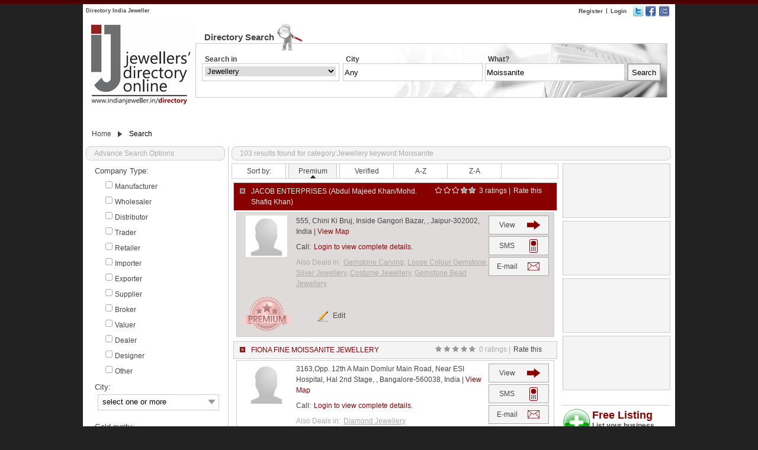

--- FILE ---
content_type: text/html; charset=utf-8
request_url: http://directory.indianjeweller.in/Search/Jewellery/Any/Moissanite
body_size: 32413
content:

<!DOCTYPE html PUBLIC "-//W3C//DTD XHTML 1.0 Strict//EN" "http://www.w3.org/TR/xhtml1/DTD/xhtml1-strict.dtd">
<html xmlns="http://www.w3.org/1999/xhtml" xml:lang="en">
<head><title>
	Search Listing for Moissanite | Jeweller's Directory
</title></head>
<body>
    <link href='/styles/Site.css' rel="stylesheet"
        type="text/css" />
    <script type="text/javascript" src='/scripts/jquery-1.4.1.js'></script>
    <script type="text/javascript" src='/scripts/path.js'></script>
    <script type="text/javascript" src='/scripts/common.js'></script>
    <script type="text/javascript" src='/scripts/ajaxcomplete.js'></script>
    <form method="post" action="./Moissanite" onsubmit="javascript:return WebForm_OnSubmit();" id="ctl01">
<div class="aspNetHidden">
<input type="hidden" name="__EVENTTARGET" id="__EVENTTARGET" value="" />
<input type="hidden" name="__EVENTARGUMENT" id="__EVENTARGUMENT" value="" />
<input type="hidden" name="__VQQSTATE" id="__VQQSTATE" value="H4sIAAAAAAAEAO1dSXMbSXYmdpCUmj2LFDO2R8peqZ7mglpRkFqywUUkBBFkE2z19EQ4GElUCVVEoQqqhRT75JuvPtgHHx2O8Mlnh/+Dw7/AF4dvHtsnOxzhcMSM36sCwEUkH0oUSY2HVAiVVZn53ssvX+aXL6tQ+E1q6ifp3L3t7UXXCTzX9jeNV6HlGRuuHyzwVqduHGxv3/2LdO6zVmCXSp+uccvBooYTfNoyO4tbBz1jmNgujVZMGK2YOFoxabRi8mjFlNGKqaMVK49WTButWCX3+UjwlkYsJ4xYThy53M9OLdc0uNcyPy2dny2cn00Il87Pls/PVs7PVs/PLp+frZ2fXcndOxeWEpEvEPkikS8R+TKRrxD5KpFfJvI1Ip/ATyTwEwn8RAI/kcBPJPATCfxEAj+RwE8k8BMJ/CQCP4nATyLwkwj8JAI/icBPIvCTCPwkAj+JwE8m8JMJ/GQCP5nATybwkwn8ZAI/mcBPJvCTCfwUAj+FwE8h8FMI/BQCP4XATyHwUwj8FAI/hcBPJfBTCfxUAj+VwE8l8FMJ/FQCP5XATyXwUwn8ygR+ZQK/MoFfmcCvTOBXJvArE/iVCfzKBH5lAj+NwE8j8NMI/DQCP43ATyPw0wj8NAI/jcBPI/[base64]/7rJvZ/eyzbmb3s8+6md3PJhp21s3sYfbpoK1xp+ac6QZx7lluEOee5QZx7lluEOee5QZx7lluEOee5QZx7vntPQusTaNrdHcML/fTU7OrYeDmfv/NrPbekhFwy/anvvpy7FYmfyc1YenbLbfb485B4cdfjk3B/1T6r9To8NeN6PBnf5uKjr9pxQc5Ovw6PvxrfPi7+PCfUnT4x/jw5/Hh38To8Pfx4X9K0eGfSsV0Sp/KjUtyWVYrpYo0dbd4Lx/6hmfpuVTp3oet0PPA5h5vG5ajG6/xYsH1dMPbOcj9iPU8o2uFXaYbfmumBZ7D7hU9d7/lhk6Qywgl6W765ZR+N51OwWcx+owuZCF5N30vu2W8DnLsK85Mz3j5eHp+02hbfmB4008Gqa/m+RM9nYHS97O5PxqW3OV73G95Vi94uOda+oPSF4+mmeu0bKvVeTzNWqbR6jx325bzADKeRKlYUnrqw6m7+XsfLPGAv+B2aDy1DFvPTdb07UUeGG3XO7h3GzPRtDivGLwOthu8a9yb3P4IsxageXpb//BOLlO17fFnxr5h24Z3UFiyeNd19MlF13Y91gxcxyg2DW/Pahn+HYAuJaTElJSCbsrk2vin6+kJgOPuy7h9v059pVt7rGVz3388re89ff7t2vSTQ3immR8c2Mbj6QCMm9WNluvxwHKdhw5oetRCrQ8/kaO/6SerbtfANn81DzKfnCrY6rYHEntc1y2nPWsbL4OHSu/1oy73ALTZwO09lOF0kO9ZbTMuAMZ4rcfTZhD0Hs6DDs9oBYDeHPiJxZ3dPihwOt9++Xp+xzO43vLC7s5cz2lPM24Hj6en2XzfvJiAdHAL7J77+dwUgr4YjwnE/n4uN1Vb2l5cX9uoNr7b3vpuY/l+Afvg9i0YpOFL3gpCz/AmvjVd2/A5aJ5cAgfyrB0YhV5+y+Pgs8XNaOBBotbtuR64V3H5dT/RDHs92zK8/ILnduAQOYeXXzJQVnHJ8K22A0N9PTAN787tQU+mlJSaKqe0VCUtlNKCkBbEtAAjLnO7ffRPRxfutyxyp0UYK9CkAjYJk1FTfpXKV3dck3vFapt7Abd5ttr2+HjV7Bo63+H6RJRyOOTmqrtdMKfacW0oYNvcxAK3qt0dqMYWuRMEk/[base64]/[base64]/Nc3W2Z1g/q4H0eW3FtnUXk5Bfhihm5ESQ6QE5Q0Nvh2bobgDAXHOWAd8fr7vem1YEunajDDMw7rgN9XA+Dlll4HrY6DXe/+DyE3oQ+LKyBE3ngjmvQFT7vAtXl12Csh8H42mDUY8rq8l3wozXQ7eMBexDqBmAt/2CNH8BQ0sPozMqvGYYXBrfiA2vh5JRdc9tQDWY72xpfAy+J/CwHqR2rsBZ2cG7Kr6GxUP3AB6X5Bgdi0eHQxjmhAeY5cAKrEh1OfKsz2eB7FovrFCDto380YIA7vslN7wNMIsYMRozVLTYAGeysYgOICuSz8YaxDysZGDwTDXB7ne8BlRQb0BAY7la+YQEXWbkGLDd4dgPMzm8AXLvWBBxaMBNASwqQhFJBDo4Ox/w9w761AU4Fs16Tm9YOlAgs8DgoETh8Ej6DCGJuTW7AysGChYvnHUxshHoYJ7MboWNkcVme34BhD/28yaMZBI+AA8tDa2CenoQDzuTowXAJLLKym8Y+z2+6ZsA745tu6HUMYINcM3JjsAagQDeEC7bRHW/iFBWNjyZ4kcfhMlh4u2m0wLzBEGuaVtfmxSZMj20wCROwDoP+b8L8YFq5Jk6OBfwEQR80PYtFM0MDVRbhNKauJjhFcBs+I7ePrhW2uI0Nzm1Brxo/3DItL9yDLGQbEMW7U4NL4LmAnzW5ZbouuFcHppXilulZPswNU1tQBloOY6mHc+M4nkN/WKwYpXCYRAkwbuuYuMKWB9iHuFCA40F+K+x2oPA3egRy7hs97FnFF1x3kXhwbeDDpPgCEQTPy73AgVx4EftR4YWlW+Bxky+sXXCxfRz/Ey+AB8O4IS8wswPNQny7bPxbHs3KNstDCiYiOIC07q34wDYt39U/[base64]/[base64]/QALQChgFegoZHSnAAgZxy1CgJFJakdDlKY8Mk6BEB+00qA1wgDSQibpEXlOBDEKJiGjZFyWhYE4YJJMAXJRxi5bRWxhIVFKSlwd+EqC+jBHi1VEprpXTkDTKqlSE4z/wq1f6d+YOwKNvfHjgaHPnW91G8Z+nbehxRx5eiIKkw/[base64]/0Hmm2YVbaqI8B9sQZetCPC/BP9lsAfP1RM2jQ82bCZeTqFx2dwjGADMM/zQDnz2EjdC4NODNV1s6sPhZggDnfuupz9cc4GbYV0UGPeKi76/iHsQxr3s9kfNhXRax5Afldwr9HdvctPAnnzHNp663pK192D6yNbZ9nDrbPqLR+g7WPP+xMkqH59a5WOsksc9tx9kxqbuZgFJ3NCpBUZ3Efer0lN66sO7Y/jv1o+/HBuLG/4xNhysA9a2QIMZGdwH5Ycvp+784La+p8hKl++0Ww6st+I9lQQbI57RbnvGwU4IF4PtnufE+yODDZL+lk17z3bbLu6XjPNonwd0zc0/t/wA4pv5Z9XF9YXZ5cbW8ubGZq253JzXG61Go/V1zWyv/mG0cfe4pEWl2JFSjD2o7uihzdb4rmHoDEIOZx6W5Poca5r8pfUquvLFWuI2SSfbAS7D0dLp+Sc/jHefmL4nd4N924SGpKS3btQtQF/qo7/zo0i544J296VlG2jBzxVFmWE4SixWt9iCF+7OsJrjW7oRrU1dWE4t8O+5N8MGgaFUEkslMR5CCc2JnSMPfpEyz9+r7Pdr3O4jW5en7VwymMH2LAhOcI8YvMSAKCVy6bl4TzMV7x7+Te6UTb7B/[base64]/U1WZ7iKseFxh7FG4CX8nNYZbonfSCQdY4vGYvQIduSvQkZ+6k9lJPBH378/EU/G+pQfm42kNPBH+4mH7eFotDTfjgV2yeCchsXEFMC5hpbdTVEyOtDS/rFvBbEJF46DobWqOoXMfXR5MHC4P/vhiawNiXZCPqeTxEJ2nluvw2ac4RR8uwY4M5NVao6G/+nq90Vg3B+bff1pbb1TZ01pjma2t15rNaqO2tcyeLX+7/Pz58uZ39cRNKB01u8EbhwuBqRMLgVQpz+Mp5UJNuN1fEeyfuSR4LkFMNrPe680xQQxMVmW4XmRLbteGiT5K4x2KGcYaMCmy5WaNsVXX71mwmp5hq9xmIqx6mwFvGzPs8FZIXlFLJUmL1w0Xa8O1LiP+97SbkO/bMuIQv/491zcJVzqTofpVSG66WCde1AWy125B7totQNYbi6jiopKQoi4m452YUbwwpAvHWentzEB6eweConFynWz36RDKen1oqz//davV0FvDGLFeHzJY80oYbCSzaKK6w1iTWy8Ng0U3UFh8g/PYbfSxmG5GUnitrPLPvw3B6btnlfNDLNc+RYN8dmSFt31HF38FkeiCB935poaz4/eoQgIFGzYOtrD7po6zA9BBnSQR9S/fVKCdHUz/klw6jDQgRxy12XcsL/eO5R2S9IgVkItHKppEaHHUVn1xnPfOFYo8OXr5XmJugdFmvbQM/ViAXhanD8NzRRlOx37PEZSufeTZuf7tk2uj3ydDvF9wP4yeouGfLYufaaXPKhU/2mqLwfLnVxvw1/56vdUzh8uHBy+qzW8aS6vVzeq//MlfNtnK8lqTfR5zdZM9qM81QV5gWl9cCWlfsDE0nU+LJQG3oqMHv9imgXvQTusA40y+h7erIpafYUefaVJK8CfHJH9BA6+V/v8r/VtA/9e4axypno0Uv8FE6nnbusMHjUlKuqD7XNj7su+BDbn3wIZDurywKCTSCwp5N4YUL47r4nGafUtDkLDfhaQx9JXrpNafD9Fc2VxebswiN84urg/[base64]/PbmxWm9WlY9bW1gfWfhSVYXEZ9nmfNtbnNubYmhUE3L4aqkhk8yi7b6IkRY9v6NaB67A6fg/MD/gMe4ZfuT39KdA+OyQy5Vr54R8yN/zw/+C+3ikElMgHEzps9pLl5y5Z/iEZJayIdJSoytsoKSZtvXCCXkZRgrSUvN4YWveeRDJInxvVzepSrbkc27oOtq43BrZ+FsUwgxLASJt81/BNVg+73GNLJsfXD1x5FENZTRPTT1ZCm++whrXPfQhm5mpz/ccPjzGR8EacQmm+Vh7679+Gxz1ueOjm+ZJ39nzJ+TEjNVgTjevsJcrOXaLsU2NGutqJmJGqkFxBMVmbT0Z/tILTYkaq1tiRb19eCzV/fhSR2cXN6tOt4WZorT3cDP0Z5GKQiPlAyvhWByBlfIHR/lVFiiNaSlOxKJSU8gxEgo7Pbbbqhj7ebuKOi9HiEgSJOxAuNsMdk0MTF013vzNz2t2nEe25Iegbgr4h6Osk6BEH6sjjOXsJMnOXIPOQiEeugiQ8YuFkgoujt+/LNyj0PMFIuklqjMXvYrw+wn1wiEL1efUX30U7ysOovdYYfslQiPPjm3pIuY5lsxXutecZvlzICdmGxzv8qml4ZPtpIm4IoqbMsJofsKe263ozjK1xCO/3Bpu1dXyzlG3NsDqwMLQw3tCNKZmt4Jv+dq3DLd7T9nRHtvZaafrfb+73XQlNn0IOIztIAk/KXpLc3CXJPSSKBJWQKkYunlR4MUlLZ09M/5RwpIxkdcBXJq+VND46/DJhtbHYN/Tr2mr71cDEn0YZA7KIX+/yHX8V7lwNK9AG0nTwUNIwLqubuNWLU73F8GWQM/H0zjbwVYAcsz3ef1jQ2e3fz+tP/f3vydHGXOts/6c3s/0pEzHdaaN0a/adScq9M0mH0+sopXFepcuNLK44UjM+P/Et4TPFjUfr+JEKQ7/eutZJ8/AVIkvf4M2x1WpjqRYFBs3hVtxqozew95OoFDtSCibSJZM7+CZZthT6XL+auTSh3fTE+kjFZXaTO4EL0QK+T5s7M+wZD1jdYPVwzzjymET0xaWeaxvHZ9Zjt6cSGnizA/Y7sLS+2QF7j3fAEg7YxOM7ewU6cleg45CpE1c9/nKskSq9naJichxOvOJqREWnvBxrpJrgc7ffkx22peUXy83Vw7Bu/dXXtfZqbWDp78X5g6BpCejS6EWPll/1VhphKE3xaxu2G7CGO8dUvLPlG13DCWbY0tzS3Nrc4B4XYzUH2NJgW/w1W34dOHOwKph7PngSBX8cInoN+zHSF7STO2mEsTdPzr/HdH9pT86P7B4J/Ch7SXJzlyT3tH00stLxfTSieFLhxSQtPbEnRgo/ZR+NqAO+8sF78rTDArBYs/q8Nhu/hwJC11ZtuN/38SB38JYKfAyxY8TBEz41cEUvqxjRXJoemoIiyTMwz5s6/pBbvHBss0UgCQ+IocHbxj7+iFSfKJou/iKHbQ1vuRwGh6F34nbL2MmnIc419SYWfI/J4SYW/B2IBUccqCOP5+wlyMxdgszTnoYgqhx/[base64]/ijxXdv2VGP910N30vFzlnbly3/J7NDx4+in5rK5p7/6NwfO51jNcBFJt+8rmz4/ceffUV/rj3Xv/klJ+Qxp8Ed1yvy+3pJ8JZBbhz5Oerz//N7hF/wglvQtrGBgeSaT8QkHDEs37k+goMENEA6RoNkNAA+RoNkNEA5RoNUNAA9RoNUNGA8gkDThlX7LIHQjxWUR97MhjFRyin/3AzDn5j+NRa/+zWsbPbp5e8l4HFc24qWqe+dN0AFsq7vbb+f0nYCOxdpAAA" />
<input type="hidden" name="__VIEWSTATE" id="__VIEWSTATE" value="" />
</div>

<script type="text/javascript">
//<![CDATA[
var theForm = document.forms['ctl01'];
if (!theForm) {
    theForm = document.ctl01;
}
function __doPostBack(eventTarget, eventArgument) {
    if (!theForm.onsubmit || (theForm.onsubmit() != false)) {
        theForm.__EVENTTARGET.value = eventTarget;
        theForm.__EVENTARGUMENT.value = eventArgument;
        theForm.submit();
    }
}
//]]>
</script>


<script src="/WebResource.axd?d=IMkUh6-mHrkxnHofcDSZeEPNR5iLcoKXzvQaA116OhqtrLyKuyTGJq-FBrF_2aVb6tV9n2O34hiEfJ-i7jmuy0cMiGe1pNmnr2NrWZS3GKg1&amp;t=638627955619783110" type="text/javascript"></script>


<script src="/ScriptResource.axd?d=uANsOfsYSC2CGYfcDql8DyPnhjAqxA5ISrbwl6oxtHyxIzcWP8WD1vtz7G4mU0a7LLdyOJB8FgfAcDSEBeCHc4ZsvE8NUKNufoAxEf_c-XurZ79-m3SVAKvgj8TScx90fnKiTNTm9UoLkZ2PWTVKbYYlFbqtK6we0-VCYFnA8pg1&amp;t=ffffffffc7a8e318" type="text/javascript"></script>
<script src="/ScriptResource.axd?d=UlyDYWVTqh5P1k3XODIfFSvx0-w5iEM7eUPYdAtGiIYYQbUoJTLlj-wwwnsBUl04rmF1kReFUhTiACVh2qGQL2QkMQpZU_Mu0JwWMNSrfOmJyQjaGFnx4IEF5JIM3UDs9O5B1Nq_QKFAFwaBK6_hxD3tbgWjqzJ3NzzFTZLYa9vFT2Halo6L1PflalOQo9vl0&amp;t=2a9d95e3" type="text/javascript"></script>
<script type="text/javascript">
//<![CDATA[
if (typeof(Sys) === 'undefined') throw new Error('ASP.NET Ajax client-side framework failed to load.');
//]]>
</script>

<script src="/ScriptResource.axd?d=_TFF4rn6q1G0ZE7RBiLuuLp3BOiB-bwEIJxGr1eeiy0IINP4Rg-Y_A3ySr-JZyJD1UrcJDBXAHhmhDfRs7kHVQ61YwFNCJJ00vMfrXIlCYkPQwHBavctLUSngWEjPSUBqauObxod-MLAtYSrHDaGJqEamYtKO2Z-ANaU2yI8QCNMdwg8P6UVDDh3rNLZqKut0&amp;t=2a9d95e3" type="text/javascript"></script>
<script type="text/javascript">
//<![CDATA[
function WebForm_OnSubmit() {
if (typeof(ValidatorOnSubmit) == "function" && ValidatorOnSubmit() == false) return false;
return true;
}
//]]>
</script>

<div class="aspNetHidden">

	<input type="hidden" name="__VIEWSTATEENCRYPTED" id="__VIEWSTATEENCRYPTED" value="" />
	<input type="hidden" name="__EVENTVALIDATION" id="__EVENTVALIDATION" value="WPcz0ssSzl5Wii5Yo+9vRKikujuazJhtlEO9CXjNCpoL+AFxw22jkSl47p61RyswTE0OR7gt/bmGhS834SXf1oHHOxllTr/QairazvIgZ0MDb4+ZKkHEik+qYql+86s6oCYlQk376mAISoQsecS91lwgelcnlpY52gG25CZ3hT0np7d+Lo8wRCYi/FanQHath31Dx1fD+XyLiAcL+d5kZkhdi+PKDaViyiqixOxvu6utr1kZUhqsAtpLtY41tsaGV/XiUSiZO5dQsvrPgRhjwYU+zIeMLMLV1GuNjc8ptFfUjr/rzfm7KDLAa3gbOHFqhpT1u0soV4G09zDXnf5iceR5ZhVU0foNHpVUz0bcp/O7JYOZajWl9YDGEdM/jYLHRtZc4bzz8JQXkjCEfhRWMAjj4wp8yzXvCtlqYvzGKQ+lMQeoa7aNN+0sOLEhLIwm4W6C5sw+ZlBm0VJF092FRI07QqkrOWOT5Bc1t0s6RHPFrPsEBK07Sv+cUN5anAmEFftZkd37jYghHMSPHbZE55EJyF4+2gvkjawRUXXoiatTQgqITCO/TkW2Sxrr6DQ3r982bw30rgtRL7uCL3V8khDtra01YJqvcayCOmyZWOVRzGWEZ0BBtRc5BK23HPIZtZ0OJjbsnDiglxRXgZDTOoU5meUrQ16iielOE4FPqhChMSx/8Abd1boq7TfWsIffTONVldG8oARiL1qvTszS14/V6HzY7MWgn2oGi63Ehie5cNoWypY3skJTOhfVlrrzu/5AHnuN7HUs+1zB9xjxdgn2dfrl8sYvPy1Hx+5VHQn17BdgbLPG3+h+kLyaoaeEopcqc61x03THeSAMonfMILE88KBG9Xns3lGN40Xk4rNJ1kQ1ArZufyK2goUslDF0r6vtYc/jHEZPsZULXPyy77LeZSUGZuFKjQ2yRpGLB9KrSFWJF4kudIOdgHYQxDKCCbx7fI7Ls+t3ubBODCvQ8ZC3bojFvRdJTHKk/X4kOjOAxXBm4oDSne9q0JjqLje7gveUtd1eFNdSfnr7viY3dujUjxRrC5/da2OvbASP8pO1zaOPL6O2jZxjF6e4u9V4+6t7t9GrfgsP+/RLu+7VMF+LWT8/sDAwpMJs96g5xFEDIynqUZbmv2R8XaI6FBToPO9KWBMr12v/0XzVpKL6T/JY/gVmQZ6vfzKtYXQZrcMs8i3xerxrcMlTlaLGev/Yge/Xnv3lXRW+KdKqVa1ywKXlnCaUJsKlzh5Kc6VyBZdSQu7BTGOAbYbkV3u0CKBmhS5EKDNmy0Bxo1Qrp0Ufcq4Nx6XkC89x8albwCKWHJi97zMEVIs/xUDmA91HFZuGisw5XT7I1Do7kuWFLZjc/R79kNjQ3LwVdD5FqWzTaKiVAiivyXWARKDQXhn61AcRmBgN0ApDgzDscBkop22gRmgE+2L0lGZzlTUtzknqYfHshT5/QXPw8dPCTeC+jw5hlXcvT9a8fmhS1tliLl96tGV36UuBXFYfYu9PfMxbHmQN7mNND6CLRxDBOiKDYZYH+tDjkkSEfEgCod9iVbQWqY0v6D25VcsMzCLUtNLkC85Jm4XbNTZkb0j3LlJOrOQi9pDoaBT5omVZczQIX9y6X3Ja1YSoHk//WLFejxYQlHhqT2mxiiH/3eCeZNjoRJJPV2GMuTkJvjnnrqr6E79FVlQTtRBCnz9u1Aa/sKFVUrzCKJU5dOqCRzX2mYa5d7XWXx3KeF6OIEWE/B+3GjbG2/OqaGOMbIdFMthgt/m0SXOxKwGSc28CtlY42C2mY/C9t+aNLf0FlaX73lc4+sXSV81ey46VQvUtwSwRJ/QYilh9UhC7nPvrmkEr95YKyAAGsPy7koIRe+HfbrokE5noPD9zBNzUyp4+59hiTs4kEumob1WTScqdKIN5mKNRhGOMnCpthUPowIlN2YTsjHDVMXAIbvq5vo12puz5gOYuqXFNqBWdMY3p6UC1fY60aLPw21epxEyb6z/KtukD6I+iOmKQog7O+5NFfj0oTJifTP5zTdMzhpa3ZLuZ6KnwDHeAd9IdQSPdvipadiOsBGe4Azq4ZSKnKQ/u1S5ZTpbmzTJKhxqxzqj1y+V38Eys4aW/qNNbihj/IGRyaA3L5X5hWfZHhhmaSwRzj6slUESO5hN6rMtyUZ+e6qaxsRJZUw2qHEQBVsBdWgCjYRRCBc33MZhr/[base64]/VPjtu+eE6ImaDuECbZ61dG8I0ez2Q7UdoFJQ1T1xestRLTZ6hWxRINdJIwQO4EOSbmvYQjy/5vDgSD/A0IAeD5nn5S193acuo57l87Pp4CPLKqL4In7k2EsCyVqgTrkGxXK5+44jgUDAQjdd01Qa2juVLzeI2WjiUpVJ03DsBuw05UhCbgHHo6UXIpqpgi/SD8nsV1VycGLwZ/[base64]/dfEBknMdST9dSU+WAQR5rchMaxgaSs7OUMthvaJKPaAyTTOMVCwJjJMzdFCIS2OOz+PhloNq3THeFV8ep49X1bbcN4uYDnZ2wPEuGjo2iK5G7/UDnMgZQMJLw/14Xx3zOI94ZKVV7Ti2A3Pdvx63aOHYIx6E5rfDMmx+a++Lg0S2QNBEbb648hoSTYH0u+gQnpqh31sU8/CDPO3tTjss0Zr0GhuPv8dT88YxrgLOvfgTqoMUA/[base64]/7iN8DbneUQAlF/z4KFV/bzWlupkjdeISaKjMlZiePlksmXfr5wxjU6NKThivsxdU3NJyZi593sFk9f45SXPz9R83RYWgYFNiLS/IyuxYWG/kAiAUE37Wn4QZf4F5M980tiND1fhKhHuuYYHobD8ltjNS+/IRu21Dnzso+QyqPmdvk5rPft3fiUFd23XYeBKThczwVgSsTzLCzH9ElJakGlk0DSPujXLEkkXYEK8ozlRGDXSmbHygU+Tl4tH21jknZRNMuhxepOQUKr4h8dUOqAdWt/X6Z50TH3uPcL+KHAHlTdjs5+r0lqGyovl4cq4d2zuMEtYKlzdH4Jv8/g3RUp3+NDsjqcl+bBmAnWM1bj7/nsDAvcJeHe+V180Vb1Wff4bDfwb2oCkRdHxOkv9fI5HlUtMmdOIu+VbmJF3p4FsEuc9W7Mze98VCFdqluEQu5uF/[base64]/7HKE5IbYzbwQjMmuf4RO6kFQN1doshL4B6/uReNU/bBuApQzehGW/fbCzl839Z3g1Ai/aK36oUnoYJC1vmcr0KnDdU2N8hXBgX0rmDyj39AVF4RQTsAHQW6tbSoE6Hb3RrQgfWBRIbPHVJOO9QQCB4DkuPorZdwLSgIIjq8pTPKulxki09H5iMGicb6FEwOg/dmPhcrmQyUVWoAqj24GgWQelrm2qzVnUwftOvmG3csbAi6FYaKFAwPOukqXY16ISpaD3SesBrdpHBtbEaWMuLKuVWm9RZkNfhWz56j+Pq5uYRBPDV/sW9Kf5I9q6BCOpXI2RzgiW2OE9IDivT3VE/T/JqpQI8KXQpARTo3cFZW5+QOELerlKlOV0Cdxj01zcI4UiDP+xhOrNqX2CqN1pZVvMwywTCLNoWhX//XFK2g92zgPbmFKd8jc/ULhhTMTQV8toDhU6i5J0HaB3MW1SHYTfXg85bNevhr/1Gj0t2fC2bRNLXU0XmLJo4uV/7hs4iud0anRB4gOJIRMkT+IjFHXaLqfmsh3z8PqxHxYmaXoAHnEQODiAxlaMSG5XuogLi1G8T9ICbIvHAhadm7nERr81bETMwajmRJAb2y9Kh0tC0Ze9htJWMrhncoYmLbDekQ+pGPXGW4bkPAJbb1Ve0eTXXRDmUlJ5fOPOjGsli/AysxLal7QmKyXz4IM1cPLp25fNN0LJ20uxc0n+qxYIEXQKdDpUBO72EyHGXcfx7kXkymc65V+B5j2oDx0ye1Zs5hoGokCyyow3yhVgDDluh+CP2ojnTxMRCWe7xDOlV+vdjbck+dew/TIvJ0SsmgDf3pRmOPiebh3v8ZyoiaokZaWxAZadCXzmbsxWqRZvLkuvVZlX9Y6qX8hgjS9WvKAjtpLnsgGbRTCQBbfCQVrhsIfFIR7iB3yO7Vb7FuAA/L1FixO7Nn94FuiDcGU7XKtS9GtAcsRYwwosM+ObfrnX44/7VIna/May/so+AVXXyQ8OLWqEtYepxr/1SVbV2HbLBwsqOSnhUui1Vq114YKDPTJx6OoagJh7QTBNgW37ufsUXcEFmLLkqlGfVgX46zFU4m8Tv7OBl0pA2g0m/jrmO+GqQTcuPMGH5lUYMhK+nHtrcuPE3FmsGthogOYfNPnqZBd1mL2jJDcUBzU5C38TNAfWvKmcXxRgg2WekU5Zfh3W2eRaSgzB50NPi3UgJpb+7PpVrpOn0n+F2n8h5myemGp/3Hwc4gifmoRNE1doMqvwnf9aEdebsn/WBx/FruiiAJBuxa86mX08c2lvUwcgeRFGnvvXl+yFsdkAqh3EMp7A0UzXEaldXWcBZ3mHf3D+neGpUY+Gum07e6KCZLnYZL3vkYqfddDT9/aiU1d0CsBjAfyUwghQDMOgBxAr8kZEbkPB/C6r+HIC0izZvLrDZ0TjEvPlTY16LtG5mouZmqkO5shwgYB8EfybYl6Ogbxl5yFlNo8Hh0hpJSInI/5W5WujQqqb8CFGhgc5NOiQOcNz8j7LooRK2GeugeJjGBXu/41CgZx/VNtd9ImTk+gwdoblRmFhAx16KnNmERa6XxGBNSs/oht8doudc7ne9j/ZgBrXPwotK6s05vzvJY6nsrYZhxVw78Qe/6yY8ZDY0PiGOcZvc5080FpR7B6QsGl3DJOAdCHiNvsrW9TVUYHYhUwkOCrc60St6bifMSCc/sM2m7T1hwUoqDrkJ/1hxOrSic7wv5M1EsMulXxFF0nq4CaTBxEmYKKaqR6UkeyVAG/TqsFx6Hbzvg2ZC3sA5Tc72j/Y7wsTNiomFbOkIn9707AU1tgHC+dNReBH/tgsbUC0Za4FVlIerV+g1LzLVLGTfY1HjL/dlXdUkHCMVJ2oiGv2OQHWRpk00o5MM0R7HK+RvvjGL3nk2avvGC+965bN9LiV+tLZthOe/yk3Fpj7du7UZgcKbsJ8rk+vTgWHHcdnjEZdwRX6+ONhX6Opujbfo+3JurPP2L9Tx5uA7jPeFWGdrpYCdrC8rLC9cf/jNf/y9nV+R8HuDCVcmzL3Yg6Icjq99JZ8EMHyFy5A3BvpyWpniLi/[base64]/aU0HWUuzWm1J+rEPzIKL9YoM=" />
</div>
    <script type="text/javascript">
//<![CDATA[
Sys.WebForms.PageRequestManager._initialize('ctl00$sc1', 'ctl01', ['tctl00$updHeader','updHeader','tctl00$MainContent$updResult','updResult'], [], [], 360, 'ctl00');
//]]>
</script>

    <div class="dvTop">
    </div>
    <div class="dvContainer">
        <div class="dvMain">
            <div class="dvHeader">
                <div style="float: left; width: 250px; padding-left: 5px;">
                    <h1 style="font-size: 9px; color: #444444;">
                        Directory India Jeweller</h1>
                </div>
                <div class="dv65">
                    <a href="http://www.youtube.com/indianjeweller" target="_blank" class="headertwit">
                    </a><a href="http://www.facebook.com/indianjeweller" target="_blank" class="headerfb">
                    </a>
                    <!-- BEGIN OLARK CHAT IMAGE -->
                    <a href="javascript:void(0);" class="headerlivechat" onclick="olark('api.box.expand')">
                    </a>
                    <!-- END OLARK CHAT IMAGE "http://images-async.olark.com/status/9550-390-10-2145/image.png?online=http://static.olark.com/images/image-orangelark-available.png&offline=http://static.olark.com/images/image-orangelark-unavailable.png" -->
                </div>
                <div id="updHeader">
	
                        <div class="dv80mw">
                            <div class="dvtoplinkwtm">
                                <a href='/Register'>Register</a></div>
                            <div class="dvtoplink">
                                |</div>
                            <div class="dvtoplinkwtm">
                                <a href='javascript:void(0);' onclick=' checkLogin();'>Login</a>
                                
                            </div>
                        </div>
                    
</div>
                <div class="dvnegclearall">
                </div>
                <div class="dvFloatR dvdn">
                    <div class="dvFLWM">
                        
                    </div>
                </div>
                <div class="dvclearall">
                </div>
                <div class="dvFloatL">
                    <a href='/'>
                        <img src='http://directory.indianjeweller.in/gfx/logosmall.png'
                            height="140px" width="190px" alt="Jewellers Directory Online" title="Jewellers Directory Online" /></a>
                </div>
                <div class="dvFloatL" style="border: solid 0px red;">
                    <div class="dvHeading">
                        <div class="dvFloatL" style="line-height: 50px;">
                            Directory Search</div>
                        <div class="dvFloatL" style="line-height: 50px; margin-left: 3px;">
                            <img src='http://directory.indianjeweller.in/gfx/directorysearch.png'
                                alt="" style="z-index: 10; position: relative;" width="45" height="50" /></div>
                    </div>
                    <div class="dvHSearch">
                        <div style="float: left; width: 100%; border: solid 0px red; margin-top: -15px;">
                            <div class="dvHSearchIn">
                                <div class="dvsmHeading">
                                    Search in
                                </div>
                                <div class="dvddlSearchin">
                                    <select name="ctl00$ddlSearchIn" id="ddlSearchIn" class="ddlSearchin">
	<option value="0">All</option>
	<option selected="selected" value="1">Jewellery</option>
	<option value="2">Diamond</option>
	<option value="3">Color Stone</option>
	<option value="4">Services</option>

</select>
                                </div>
                            </div>
                            <div class="dvHCity">
                                <div class="dvsmHeading">
                                    <div class="dv20fl">
                                        City</div>
                                    <div class="dvflwerror">
                                        <span id="RequiredFieldValidator1" class="error" style="visibility:hidden;">*</span></div>
                                </div>
                                <div>
                                    <input name="ctl00$txtCitySearch" type="text" value="Any" id="txtCitySearch" class="txtSearch" autocomplete="off" onkeyup="return search();" onkeypress="return valEnter();" />
                                </div>
                                <div class="divResult">
                                    <div class="loading">
                                        Loading..</div>
                                    <div id='dvRecord' class="record">
                                    </div>
                                </div>
                            </div>
                            <div class="dvHWhat">
                                <div class="dvsmHeading">
                                    <div class="dv30fl">
                                        What?</div>
                                    <div class="dvflwerror">
                                        <input name="ctl00$hidPid" type="hidden" id="hidPid" value="0" />
                                        <input name="ctl00$hidDtype" type="hidden" id="hidDtype" />
                                        <span id="rfvWaht" class="error" style="visibility:hidden;">*</span></div>
                                </div>
                                <div>
                                    <input name="ctl00$txtWhat" type="text" value="Moissanite" id="txtWhat" class="txtHWhat" onfocus="checkText(this)" autocomplete="off" onkeyup="return searchWhat();" onkeypress="return valEnterWhat();" />
                                </div>
                                <div class="divResultWhat">
                                    <div class="loadingWhat">
                                        Loading..</div>
                                    <div id='dvWhatRecord' class="recordWhat">
                                    </div>
                                </div>
                            </div>
                            <div class="dvHSearchbtn">
                                <div class="dvsmHeading">
                                    &nbsp;
                                </div>
                                <div>
                                    <input type="submit" name="ctl00$btnSearch" value="Search" onclick="javascript:WebForm_DoPostBackWithOptions(new WebForm_PostBackOptions(&quot;ctl00$btnSearch&quot;, &quot;&quot;, true, &quot;searchtool&quot;, &quot;&quot;, false, false))" id="btnSearch" class="btnsearch" /></div>
                            </div>
                        </div>
                    </div>
                    <div class="dvclearall">
                    </div>
                </div>
                <div class="dvclearall">
                </div>
            </div>
            <div class="dvclearall">
            </div>
            
    <script type="text/javascript">
        function handlePaging(ipage) {
            document.getElementById("hidPage").value = ipage;
            document.getElementById("btnPage").click();
        }
    </script>
    <div id="fb-root">
    </div>
    <script type="text/javascript">        (function (d, s, id) {
            var js, fjs = d.getElementsByTagName(s)[0];
            if (d.getElementById(id)) return;
            js = d.createElement(s); js.id = id;
            js.src = "//connect.facebook.net/en_US/all.js#xfbml=1";
            fjs.parentNode.insertBefore(js, fjs);
        } (document, 'script', 'facebook-jssdk'));</script>
    <div class="dvclearall">
    </div>
    <div class="dvBradCrum">
        <div class='dvFLWM'><a href='/' style='text-decoration:none;color:#444444'>Home</a></div><div class='dvFLWM'><img style='padding-left:5px;margin-top:4px;padding-right:5px;' src='http://directory.indianjeweller.in/gfx/breadcrumb.png' alt='' /></div>Search
    </div>
    <div class="dvclearall">
    </div>
    <div class="dv990MA">
        <div class="dvclearall">
        </div>
        <div class="dv240flwbr">
            <div class="dv233flwbra">
                <div class="dvmlfs12wc">
                    Advance Search Options</div>
            </div>
            <div class="dvclearall">
            </div>
            <div class="dvclearall">
            </div>
            <div class="dv180flwtalmlfs13">
                Company Type:</div>
            <div class="dvclearall">
            </div>
            <div id="dvchkCType">
                <table id="chkCType" class="CheckboxList">
	<tr>
		<td><input id="chkCType_0" type="checkbox" name="ctl00$MainContent$chkCType$chkCType_0" value="1" /><label for="chkCType_0">Manufacturer</label></td>
	</tr><tr>
		<td><input id="chkCType_1" type="checkbox" name="ctl00$MainContent$chkCType$chkCType_1" value="2" /><label for="chkCType_1">Wholesaler</label></td>
	</tr><tr>
		<td><input id="chkCType_2" type="checkbox" name="ctl00$MainContent$chkCType$chkCType_2" value="3" /><label for="chkCType_2">Distributor</label></td>
	</tr><tr>
		<td><input id="chkCType_3" type="checkbox" name="ctl00$MainContent$chkCType$chkCType_3" value="4" /><label for="chkCType_3">Trader</label></td>
	</tr><tr>
		<td><input id="chkCType_4" type="checkbox" name="ctl00$MainContent$chkCType$chkCType_4" value="5" /><label for="chkCType_4">Retailer</label></td>
	</tr><tr>
		<td><input id="chkCType_5" type="checkbox" name="ctl00$MainContent$chkCType$chkCType_5" value="6" /><label for="chkCType_5">Importer</label></td>
	</tr><tr>
		<td><input id="chkCType_6" type="checkbox" name="ctl00$MainContent$chkCType$chkCType_6" value="7" /><label for="chkCType_6">Exporter</label></td>
	</tr><tr>
		<td><input id="chkCType_7" type="checkbox" name="ctl00$MainContent$chkCType$chkCType_7" value="8" /><label for="chkCType_7">Supplier</label></td>
	</tr><tr>
		<td><input id="chkCType_8" type="checkbox" name="ctl00$MainContent$chkCType$chkCType_8" value="9" /><label for="chkCType_8">Broker</label></td>
	</tr><tr>
		<td><input id="chkCType_9" type="checkbox" name="ctl00$MainContent$chkCType$chkCType_9" value="10" /><label for="chkCType_9">Valuer</label></td>
	</tr><tr>
		<td><input id="chkCType_10" type="checkbox" name="ctl00$MainContent$chkCType$chkCType_10" value="11" /><label for="chkCType_10">Dealer</label></td>
	</tr><tr>
		<td><input id="chkCType_11" type="checkbox" name="ctl00$MainContent$chkCType$chkCType_11" value="12" /><label for="chkCType_11">Designer</label></td>
	</tr><tr>
		<td><input id="chkCType_12" type="checkbox" name="ctl00$MainContent$chkCType$chkCType_12" value="13" /><label for="chkCType_12">Other</label></td>
	</tr>
</table>
            </div>
            <div class="dvclearall">
            </div>
            <div class="dv180flwtalmlfs13">
                City:</div>
            <div class="dvclearall">
            </div>
            <div class="dvflwmlb" id="dvDDLContainer">
                <div class="dv180flwml">
                    <input name="ctl00$MainContent$txtDDLChkSearch" type="text" value="select one or more" readonly="readonly" id="MainContent_txtDDLChkSearch" class="txtBorder" onmouseover="showmultiple(1,&#39;dvDDLChkSelectedOptions&#39;,&#39;dvDDLChkResults&#39;,&#39;dvDDLContainer&#39;);" onmouseout="showmultiple(0,&#39;dvDDLChkSelectedOptions&#39;,&#39;dvDDLChkResults&#39;,&#39;dvDDLContainer&#39;);" style="height:22px;" />
                </div>
                <div class="dv13flwmr" id="dvDDLChkSearchBtn">
                    <img id="imgbtnDDLChkSearch" onclick="showddlDiv('dvDDLChkResults','dvDDLContainer');"
                        src='http://directory.indianjeweller.in/gfx/dropdownbtn.png' />
                </div>
            </div>
            <div style="display: none;" class="dv203pab" id="dvDDLChkResults">
                <div class="dv100perwdthflwml">
                    <div class="dv203flwlhbgc" id="dvDDLChkDone">
                        <div class="dvflwmtbl">
                            <a href="javascript:void(false);" class="btnclear" onclick="CheckBoxListSelect('MainContent_chkSearch',true,1)">
                                <span>All</span> </a>
                        </div>
                        <div class="dvflwmtbl">
                            <a href="javascript:void(false);" class="btnclear" onclick="CheckBoxListSelect('MainContent_chkSearch',false,0)">
                                <span>Clear</span> </a>
                        </div>
                        <div class="dvflwmtbr">
                            <a href="javascript:void(false);" class="btnclear" onclick="disableForDiv('MainContent_gvDetails');CheckBoxSelectedItems('MainContent_chkSearch', 'dvDDLChkResults', 'MainContent_txtDDLChkSearch', 'dvDDLChkSelectedOptions')">
                                <span>Done</span> </a>
                        </div>
                    </div>
                    <div class="dv203flwh250" id="lstContent">
                        <table id="MainContent_chkSearch" class="chkboxmul">
	<tr>
		<td><input id="MainContent_chkSearch_0" type="checkbox" name="ctl00$MainContent$chkSearch$0" value="334" /><label for="MainContent_chkSearch_0">Abohar</label></td>
	</tr><tr>
		<td><input id="MainContent_chkSearch_1" type="checkbox" name="ctl00$MainContent$chkSearch$1" value="1481" /><label for="MainContent_chkSearch_1">Agartala</label></td>
	</tr><tr>
		<td><input id="MainContent_chkSearch_2" type="checkbox" name="ctl00$MainContent$chkSearch$2" value="86" /><label for="MainContent_chkSearch_2">Agra</label></td>
	</tr><tr>
		<td><input id="MainContent_chkSearch_3" type="checkbox" name="ctl00$MainContent$chkSearch$3" value="581" /><label for="MainContent_chkSearch_3">Ahmedabad</label></td>
	</tr><tr>
		<td><input id="MainContent_chkSearch_4" type="checkbox" name="ctl00$MainContent$chkSearch$4" value="72" /><label for="MainContent_chkSearch_4">Ahmednagar</label></td>
	</tr><tr>
		<td><input id="MainContent_chkSearch_5" type="checkbox" name="ctl00$MainContent$chkSearch$5" value="1138" /><label for="MainContent_chkSearch_5">Ajmer</label></td>
	</tr><tr>
		<td><input id="MainContent_chkSearch_6" type="checkbox" name="ctl00$MainContent$chkSearch$6" value="55" /><label for="MainContent_chkSearch_6">Akola</label></td>
	</tr><tr>
		<td><input id="MainContent_chkSearch_7" type="checkbox" name="ctl00$MainContent$chkSearch$7" value="8" /><label for="MainContent_chkSearch_7">Allahabad</label></td>
	</tr><tr>
		<td><input id="MainContent_chkSearch_8" type="checkbox" name="ctl00$MainContent$chkSearch$8" value="470" /><label for="MainContent_chkSearch_8">Ambala Cantt</label></td>
	</tr><tr>
		<td><input id="MainContent_chkSearch_9" type="checkbox" name="ctl00$MainContent$chkSearch$9" value="1605" /><label for="MainContent_chkSearch_9">Ambala city</label></td>
	</tr><tr>
		<td><input id="MainContent_chkSearch_10" type="checkbox" name="ctl00$MainContent$chkSearch$10" value="56" /><label for="MainContent_chkSearch_10">Amravati</label></td>
	</tr><tr>
		<td><input id="MainContent_chkSearch_11" type="checkbox" name="ctl00$MainContent$chkSearch$11" value="597" /><label for="MainContent_chkSearch_11">Amreli</label></td>
	</tr><tr>
		<td><input id="MainContent_chkSearch_12" type="checkbox" name="ctl00$MainContent$chkSearch$12" value="311" /><label for="MainContent_chkSearch_12">Amritsar</label></td>
	</tr><tr>
		<td><input id="MainContent_chkSearch_13" type="checkbox" name="ctl00$MainContent$chkSearch$13" value="606" /><label for="MainContent_chkSearch_13">Anand</label></td>
	</tr><tr>
		<td><input id="MainContent_chkSearch_14" type="checkbox" name="ctl00$MainContent$chkSearch$14" value="1606" /><label for="MainContent_chkSearch_14">Angul</label></td>
	</tr><tr>
		<td><input id="MainContent_chkSearch_15" type="checkbox" name="ctl00$MainContent$chkSearch$15" value="416" /><label for="MainContent_chkSearch_15">Aurangabad</label></td>
	</tr><tr>
		<td><input id="MainContent_chkSearch_16" type="checkbox" name="ctl00$MainContent$chkSearch$16" value="749" /><label for="MainContent_chkSearch_16">Bagalkot</label></td>
	</tr><tr>
		<td><input id="MainContent_chkSearch_17" type="checkbox" name="ctl00$MainContent$chkSearch$17" value="206" /><label for="MainContent_chkSearch_17">Balangir</label></td>
	</tr><tr>
		<td><input id="MainContent_chkSearch_18" type="checkbox" name="ctl00$MainContent$chkSearch$18" value="1601" /><label for="MainContent_chkSearch_18">Banaskantha</label></td>
	</tr><tr>
		<td><input id="MainContent_chkSearch_19" type="checkbox" name="ctl00$MainContent$chkSearch$19" value="763" /><label for="MainContent_chkSearch_19">Bangalore</label></td>
	</tr><tr>
		<td><input id="MainContent_chkSearch_20" type="checkbox" name="ctl00$MainContent$chkSearch$20" value="1602" /><label for="MainContent_chkSearch_20">Baramati</label></td>
	</tr><tr>
		<td><input id="MainContent_chkSearch_21" type="checkbox" name="ctl00$MainContent$chkSearch$21" value="913" /><label for="MainContent_chkSearch_21">Barddhaman</label></td>
	</tr><tr>
		<td><input id="MainContent_chkSearch_22" type="checkbox" name="ctl00$MainContent$chkSearch$22" value="722" /><label for="MainContent_chkSearch_22">Bardoli</label></td>
	</tr><tr>
		<td><input id="MainContent_chkSearch_23" type="checkbox" name="ctl00$MainContent$chkSearch$23" value="89" /><label for="MainContent_chkSearch_23">Bareilly</label></td>
	</tr><tr>
		<td><input id="MainContent_chkSearch_24" type="checkbox" name="ctl00$MainContent$chkSearch$24" value="1604" /><label for="MainContent_chkSearch_24">Baroda</label></td>
	</tr><tr>
		<td><input id="MainContent_chkSearch_25" type="checkbox" name="ctl00$MainContent$chkSearch$25" value="1384" /><label for="MainContent_chkSearch_25">Barpeta Road</label></td>
	</tr><tr>
		<td><input id="MainContent_chkSearch_26" type="checkbox" name="ctl00$MainContent$chkSearch$26" value="1607" /><label for="MainContent_chkSearch_26">Bastar</label></td>
	</tr><tr>
		<td><input id="MainContent_chkSearch_27" type="checkbox" name="ctl00$MainContent$chkSearch$27" value="318" /><label for="MainContent_chkSearch_27">Bathinda</label></td>
	</tr><tr>
		<td><input id="MainContent_chkSearch_28" type="checkbox" name="ctl00$MainContent$chkSearch$28" value="1608" /><label for="MainContent_chkSearch_28">Behrampur</label></td>
	</tr><tr>
		<td><input id="MainContent_chkSearch_29" type="checkbox" name="ctl00$MainContent$chkSearch$29" value="778" /><label for="MainContent_chkSearch_29">Belgaum</label></td>
	</tr><tr>
		<td><input id="MainContent_chkSearch_30" type="checkbox" name="ctl00$MainContent$chkSearch$30" value="1609" /><label for="MainContent_chkSearch_30">Berhampur</label></td>
	</tr><tr>
		<td><input id="MainContent_chkSearch_31" type="checkbox" name="ctl00$MainContent$chkSearch$31" value="50" /><label for="MainContent_chkSearch_31">Betul</label></td>
	</tr><tr>
		<td><input id="MainContent_chkSearch_32" type="checkbox" name="ctl00$MainContent$chkSearch$32" value="219" /><label for="MainContent_chkSearch_32">Bhadrak</label></td>
	</tr><tr>
		<td><input id="MainContent_chkSearch_33" type="checkbox" name="ctl00$MainContent$chkSearch$33" value="75" /><label for="MainContent_chkSearch_33">Bhandara</label></td>
	</tr><tr>
		<td><input id="MainContent_chkSearch_34" type="checkbox" name="ctl00$MainContent$chkSearch$34" value="625" /><label for="MainContent_chkSearch_34">Bhavnagar</label></td>
	</tr><tr>
		<td><input id="MainContent_chkSearch_35" type="checkbox" name="ctl00$MainContent$chkSearch$35" value="1600" /><label for="MainContent_chkSearch_35">Bhayandar</label></td>
	</tr><tr>
		<td><input id="MainContent_chkSearch_36" type="checkbox" name="ctl00$MainContent$chkSearch$36" value="1610" /><label for="MainContent_chkSearch_36">Bhilai</label></td>
	</tr><tr>
		<td><input id="MainContent_chkSearch_37" type="checkbox" name="ctl00$MainContent$chkSearch$37" value="1169" /><label for="MainContent_chkSearch_37">Bhilwara</label></td>
	</tr><tr>
		<td><input id="MainContent_chkSearch_38" type="checkbox" name="ctl00$MainContent$chkSearch$38" value="1611" /><label for="MainContent_chkSearch_38">Bhiwandi</label></td>
	</tr><tr>
		<td><input id="MainContent_chkSearch_39" type="checkbox" name="ctl00$MainContent$chkSearch$39" value="3" /><label for="MainContent_chkSearch_39">Bhopal</label></td>
	</tr><tr>
		<td><input id="MainContent_chkSearch_40" type="checkbox" name="ctl00$MainContent$chkSearch$40" value="268" /><label for="MainContent_chkSearch_40">Bhubaneswar</label></td>
	</tr><tr>
		<td><input id="MainContent_chkSearch_41" type="checkbox" name="ctl00$MainContent$chkSearch$41" value="1612" /><label for="MainContent_chkSearch_41">Bhusawal</label></td>
	</tr><tr>
		<td><input id="MainContent_chkSearch_42" type="checkbox" name="ctl00$MainContent$chkSearch$42" value="1176" /><label for="MainContent_chkSearch_42">Bikaner</label></td>
	</tr><tr>
		<td><input id="MainContent_chkSearch_43" type="checkbox" name="ctl00$MainContent$chkSearch$43" value="1453" /><label for="MainContent_chkSearch_43">Bilaspur</label></td>
	</tr><tr>
		<td><input id="MainContent_chkSearch_44" type="checkbox" name="ctl00$MainContent$chkSearch$44" value="686" /><label for="MainContent_chkSearch_44">Bilimora</label></td>
	</tr><tr>
		<td><input id="MainContent_chkSearch_45" type="checkbox" name="ctl00$MainContent$chkSearch$45" value="1613" /><label for="MainContent_chkSearch_45">Bokaro Steel City</label></td>
	</tr><tr>
		<td><input id="MainContent_chkSearch_46" type="checkbox" name="ctl00$MainContent$chkSearch$46" value="1614" /><label for="MainContent_chkSearch_46">Bolangir</label></td>
	</tr><tr>
		<td><input id="MainContent_chkSearch_47" type="checkbox" name="ctl00$MainContent$chkSearch$47" value="235" /><label for="MainContent_chkSearch_47">Brahmapur</label></td>
	</tr><tr>
		<td><input id="MainContent_chkSearch_48" type="checkbox" name="ctl00$MainContent$chkSearch$48" value="98" /><label for="MainContent_chkSearch_48">Budaun</label></td>
	</tr><tr>
		<td><input id="MainContent_chkSearch_49" type="checkbox" name="ctl00$MainContent$chkSearch$49" value="57" /><label for="MainContent_chkSearch_49">Buldhana</label></td>
	</tr><tr>
		<td><input id="MainContent_chkSearch_50" type="checkbox" name="ctl00$MainContent$chkSearch$50" value="33" /><label for="MainContent_chkSearch_50">Burhanpur</label></td>
	</tr><tr>
		<td><input id="MainContent_chkSearch_51" type="checkbox" name="ctl00$MainContent$chkSearch$51" value="1615" /><label for="MainContent_chkSearch_51">Calicut</label></td>
	</tr><tr>
		<td><input id="MainContent_chkSearch_52" type="checkbox" name="ctl00$MainContent$chkSearch$52" value="1597" /><label for="MainContent_chkSearch_52">Cambay</label></td>
	</tr><tr>
		<td><input id="MainContent_chkSearch_53" type="checkbox" name="ctl00$MainContent$chkSearch$53" value="1592" /><label for="MainContent_chkSearch_53">Chandigarh</label></td>
	</tr><tr>
		<td><input id="MainContent_chkSearch_54" type="checkbox" name="ctl00$MainContent$chkSearch$54" value="76" /><label for="MainContent_chkSearch_54">Chandrapur</label></td>
	</tr><tr>
		<td><input id="MainContent_chkSearch_55" type="checkbox" name="ctl00$MainContent$chkSearch$55" value="1029" /><label for="MainContent_chkSearch_55">Chennai</label></td>
	</tr><tr>
		<td><input id="MainContent_chkSearch_56" type="checkbox" name="ctl00$MainContent$chkSearch$56" value="37" /><label for="MainContent_chkSearch_56">Chhindwara</label></td>
	</tr><tr>
		<td><input id="MainContent_chkSearch_57" type="checkbox" name="ctl00$MainContent$chkSearch$57" value="114" /><label for="MainContent_chkSearch_57">Chittoor </label></td>
	</tr><tr>
		<td><input id="MainContent_chkSearch_58" type="checkbox" name="ctl00$MainContent$chkSearch$58" value="223" /><label for="MainContent_chkSearch_58">Choudwar</label></td>
	</tr><tr>
		<td><input id="MainContent_chkSearch_59" type="checkbox" name="ctl00$MainContent$chkSearch$59" value="1030" /><label for="MainContent_chkSearch_59">Coimbatore</label></td>
	</tr><tr>
		<td><input id="MainContent_chkSearch_60" type="checkbox" name="ctl00$MainContent$chkSearch$60" value="222" /><label for="MainContent_chkSearch_60">Cuttack</label></td>
	</tr><tr>
		<td><input id="MainContent_chkSearch_61" type="checkbox" name="ctl00$MainContent$chkSearch$61" value="563" /><label for="MainContent_chkSearch_61">Dalli-Rajhara</label></td>
	</tr><tr>
		<td><input id="MainContent_chkSearch_62" type="checkbox" name="ctl00$MainContent$chkSearch$62" value="1425" /><label for="MainContent_chkSearch_62">Dehradun</label></td>
	</tr><tr>
		<td><input id="MainContent_chkSearch_63" type="checkbox" name="ctl00$MainContent$chkSearch$63" value="54" /><label for="MainContent_chkSearch_63">Delhi</label></td>
	</tr><tr>
		<td><input id="MainContent_chkSearch_64" type="checkbox" name="ctl00$MainContent$chkSearch$64" value="559" /><label for="MainContent_chkSearch_64">Dhamtari</label></td>
	</tr><tr>
		<td><input id="MainContent_chkSearch_65" type="checkbox" name="ctl00$MainContent$chkSearch$65" value="227" /><label for="MainContent_chkSearch_65">Dhenkanal</label></td>
	</tr><tr>
		<td><input id="MainContent_chkSearch_66" type="checkbox" name="ctl00$MainContent$chkSearch$66" value="725" /><label for="MainContent_chkSearch_66">Dhrangadhra</label></td>
	</tr><tr>
		<td><input id="MainContent_chkSearch_67" type="checkbox" name="ctl00$MainContent$chkSearch$67" value="20" /><label for="MainContent_chkSearch_67">Dhulia</label></td>
	</tr><tr>
		<td><input id="MainContent_chkSearch_68" type="checkbox" name="ctl00$MainContent$chkSearch$68" value="1043" /><label for="MainContent_chkSearch_68">Dindigul</label></td>
	</tr><tr>
		<td><input id="MainContent_chkSearch_69" type="checkbox" name="ctl00$MainContent$chkSearch$69" value="561" /><label for="MainContent_chkSearch_69">Durg</label></td>
	</tr><tr>
		<td><input id="MainContent_chkSearch_70" type="checkbox" name="ctl00$MainContent$chkSearch$70" value="1616" /><label for="MainContent_chkSearch_70">Ernakulam</label></td>
	</tr><tr>
		<td><input id="MainContent_chkSearch_71" type="checkbox" name="ctl00$MainContent$chkSearch$71" value="1048" /><label for="MainContent_chkSearch_71">Erode</label></td>
	</tr><tr>
		<td><input id="MainContent_chkSearch_72" type="checkbox" name="ctl00$MainContent$chkSearch$72" value="483" /><label for="MainContent_chkSearch_72">Faridabad</label></td>
	</tr><tr>
		<td><input id="MainContent_chkSearch_73" type="checkbox" name="ctl00$MainContent$chkSearch$73" value="336" /><label for="MainContent_chkSearch_73">Firozpur</label></td>
	</tr><tr>
		<td><input id="MainContent_chkSearch_74" type="checkbox" name="ctl00$MainContent$chkSearch$74" value="1596" /><label for="MainContent_chkSearch_74">Gadarwara</label></td>
	</tr><tr>
		<td><input id="MainContent_chkSearch_75" type="checkbox" name="ctl00$MainContent$chkSearch$75" value="642" /><label for="MainContent_chkSearch_75">Gandhinagar</label></td>
	</tr><tr>
		<td><input id="MainContent_chkSearch_76" type="checkbox" name="ctl00$MainContent$chkSearch$76" value="1212" /><label for="MainContent_chkSearch_76">Ganganagar</label></td>
	</tr><tr>
		<td><input id="MainContent_chkSearch_77" type="checkbox" name="ctl00$MainContent$chkSearch$77" value="240" /><label for="MainContent_chkSearch_77">Ganjam</label></td>
	</tr><tr>
		<td><input id="MainContent_chkSearch_78" type="checkbox" name="ctl00$MainContent$chkSearch$78" value="690" /><label for="MainContent_chkSearch_78">Godhra</label></td>
	</tr><tr>
		<td><input id="MainContent_chkSearch_79" type="checkbox" name="ctl00$MainContent$chkSearch$79" value="93" /><label for="MainContent_chkSearch_79">Gorakhpur</label></td>
	</tr><tr>
		<td><input id="MainContent_chkSearch_80" type="checkbox" name="ctl00$MainContent$chkSearch$80" value="124" /><label for="MainContent_chkSearch_80">Gudivada </label></td>
	</tr><tr>
		<td><input id="MainContent_chkSearch_81" type="checkbox" name="ctl00$MainContent$chkSearch$81" value="751" /><label for="MainContent_chkSearch_81">Guledgudd</label></td>
	</tr><tr>
		<td><input id="MainContent_chkSearch_82" type="checkbox" name="ctl00$MainContent$chkSearch$82" value="129" /><label for="MainContent_chkSearch_82">Guntur </label></td>
	</tr><tr>
		<td><input id="MainContent_chkSearch_83" type="checkbox" name="ctl00$MainContent$chkSearch$83" value="497" /><label for="MainContent_chkSearch_83">Gurgaon</label></td>
	</tr><tr>
		<td><input id="MainContent_chkSearch_84" type="checkbox" name="ctl00$MainContent$chkSearch$84" value="1395" /><label for="MainContent_chkSearch_84">Guwahati</label></td>
	</tr><tr>
		<td><input id="MainContent_chkSearch_85" type="checkbox" name="ctl00$MainContent$chkSearch$85" value="24" /><label for="MainContent_chkSearch_85">Gwalior</label></td>
	</tr><tr>
		<td><input id="MainContent_chkSearch_86" type="checkbox" name="ctl00$MainContent$chkSearch$86" value="502" /><label for="MainContent_chkSearch_86">Hisar</label></td>
	</tr><tr>
		<td><input id="MainContent_chkSearch_87" type="checkbox" name="ctl00$MainContent$chkSearch$87" value="1617" /><label for="MainContent_chkSearch_87">Hooghly</label></td>
	</tr><tr>
		<td><input id="MainContent_chkSearch_88" type="checkbox" name="ctl00$MainContent$chkSearch$88" value="1041" /><label for="MainContent_chkSearch_88">Hosur</label></td>
	</tr><tr>
		<td><input id="MainContent_chkSearch_89" type="checkbox" name="ctl00$MainContent$chkSearch$89" value="933" /><label for="MainContent_chkSearch_89">Howrah</label></td>
	</tr><tr>
		<td><input id="MainContent_chkSearch_90" type="checkbox" name="ctl00$MainContent$chkSearch$90" value="1618" /><label for="MainContent_chkSearch_90">Hupari</label></td>
	</tr><tr>
		<td><input id="MainContent_chkSearch_91" type="checkbox" name="ctl00$MainContent$chkSearch$91" value="126" /><label for="MainContent_chkSearch_91">Hyderabad </label></td>
	</tr><tr>
		<td><input id="MainContent_chkSearch_92" type="checkbox" name="ctl00$MainContent$chkSearch$92" value="2" /><label for="MainContent_chkSearch_92">Indore</label></td>
	</tr><tr>
		<td><input id="MainContent_chkSearch_93" type="checkbox" name="ctl00$MainContent$chkSearch$93" value="23" /><label for="MainContent_chkSearch_93">Jabalpur</label></td>
	</tr><tr>
		<td><input id="MainContent_chkSearch_94" type="checkbox" name="ctl00$MainContent$chkSearch$94" value="250" /><label for="MainContent_chkSearch_94">Jagatsinghpur</label></td>
	</tr><tr>
		<td><input id="MainContent_chkSearch_95" type="checkbox" name="ctl00$MainContent$chkSearch$95" value="554" /><label for="MainContent_chkSearch_95">Jagdalpur</label></td>
	</tr><tr>
		<td><input id="MainContent_chkSearch_96" type="checkbox" name="ctl00$MainContent$chkSearch$96" value="1228" /><label for="MainContent_chkSearch_96">Jaipur</label></td>
	</tr><tr>
		<td><input id="MainContent_chkSearch_97" type="checkbox" name="ctl00$MainContent$chkSearch$97" value="1619" /><label for="MainContent_chkSearch_97">Jajpur</label></td>
	</tr><tr>
		<td><input id="MainContent_chkSearch_98" type="checkbox" name="ctl00$MainContent$chkSearch$98" value="360" /><label for="MainContent_chkSearch_98">Jalandhar</label></td>
	</tr><tr>
		<td><input id="MainContent_chkSearch_99" type="checkbox" name="ctl00$MainContent$chkSearch$99" value="73" /><label for="MainContent_chkSearch_99">Jalgaon</label></td>
	</tr><tr>
		<td><input id="MainContent_chkSearch_100" type="checkbox" name="ctl00$MainContent$chkSearch$100" value="63" /><label for="MainContent_chkSearch_100">Jalna</label></td>
	</tr><tr>
		<td><input id="MainContent_chkSearch_101" type="checkbox" name="ctl00$MainContent$chkSearch$101" value="624" /><label for="MainContent_chkSearch_101">Jambusar</label></td>
	</tr><tr>
		<td><input id="MainContent_chkSearch_102" type="checkbox" name="ctl00$MainContent$chkSearch$102" value="162" /><label for="MainContent_chkSearch_102">Jammu</label></td>
	</tr><tr>
		<td><input id="MainContent_chkSearch_103" type="checkbox" name="ctl00$MainContent$chkSearch$103" value="643" /><label for="MainContent_chkSearch_103">Jamnagar</label></td>
	</tr><tr>
		<td><input id="MainContent_chkSearch_104" type="checkbox" name="ctl00$MainContent$chkSearch$104" value="1620" /><label for="MainContent_chkSearch_104">Jamshedpur</label></td>
	</tr><tr>
		<td><input id="MainContent_chkSearch_105" type="checkbox" name="ctl00$MainContent$chkSearch$105" value="1261" /><label for="MainContent_chkSearch_105">Jodhpur</label></td>
	</tr><tr>
		<td><input id="MainContent_chkSearch_106" type="checkbox" name="ctl00$MainContent$chkSearch$106" value="655" /><label for="MainContent_chkSearch_106">Junagadh</label></td>
	</tr><tr>
		<td><input id="MainContent_chkSearch_107" type="checkbox" name="ctl00$MainContent$chkSearch$107" value="258" /><label for="MainContent_chkSearch_107">Junagarh</label></td>
	</tr><tr>
		<td><input id="MainContent_chkSearch_108" type="checkbox" name="ctl00$MainContent$chkSearch$108" value="1621" /><label for="MainContent_chkSearch_108">Kadapa</label></td>
	</tr><tr>
		<td><input id="MainContent_chkSearch_109" type="checkbox" name="ctl00$MainContent$chkSearch$109" value="133" /><label for="MainContent_chkSearch_109">Kakinada </label></td>
	</tr><tr>
		<td><input id="MainContent_chkSearch_110" type="checkbox" name="ctl00$MainContent$chkSearch$110" value="566" /><label for="MainContent_chkSearch_110">Kanker</label></td>
	</tr><tr>
		<td><input id="MainContent_chkSearch_111" type="checkbox" name="ctl00$MainContent$chkSearch$111" value="1340" /><label for="MainContent_chkSearch_111">Kannur</label></td>
	</tr><tr>
		<td><input id="MainContent_chkSearch_112" type="checkbox" name="ctl00$MainContent$chkSearch$112" value="7" /><label for="MainContent_chkSearch_112">Kanpur</label></td>
	</tr><tr>
		<td><input id="MainContent_chkSearch_113" type="checkbox" name="ctl00$MainContent$chkSearch$113" value="1447" /><label for="MainContent_chkSearch_113">Kashipur</label></td>
	</tr><tr>
		<td><input id="MainContent_chkSearch_114" type="checkbox" name="ctl00$MainContent$chkSearch$114" value="262" /><label for="MainContent_chkSearch_114">Kendrapara</label></td>
	</tr><tr>
		<td><input id="MainContent_chkSearch_115" type="checkbox" name="ctl00$MainContent$chkSearch$115" value="611" /><label for="MainContent_chkSearch_115">Khambhat</label></td>
	</tr><tr>
		<td><input id="MainContent_chkSearch_116" type="checkbox" name="ctl00$MainContent$chkSearch$116" value="115" /><label for="MainContent_chkSearch_116">Khammam </label></td>
	</tr><tr>
		<td><input id="MainContent_chkSearch_117" type="checkbox" name="ctl00$MainContent$chkSearch$117" value="1622" /><label for="MainContent_chkSearch_117">Khurda</label></td>
	</tr><tr>
		<td><input id="MainContent_chkSearch_118" type="checkbox" name="ctl00$MainContent$chkSearch$118" value="1328" /><label for="MainContent_chkSearch_118">Kochi</label></td>
	</tr><tr>
		<td><input id="MainContent_chkSearch_119" type="checkbox" name="ctl00$MainContent$chkSearch$119" value="1624" /><label for="MainContent_chkSearch_119">Kolar Gold Fields</label></td>
	</tr><tr>
		<td><input id="MainContent_chkSearch_120" type="checkbox" name="ctl00$MainContent$chkSearch$120" value="81" /><label for="MainContent_chkSearch_120">Kolhapur</label></td>
	</tr><tr>
		<td><input id="MainContent_chkSearch_121" type="checkbox" name="ctl00$MainContent$chkSearch$121" value="958" /><label for="MainContent_chkSearch_121">Kolkata</label></td>
	</tr><tr>
		<td><input id="MainContent_chkSearch_122" type="checkbox" name="ctl00$MainContent$chkSearch$122" value="568" /><label for="MainContent_chkSearch_122">Korba</label></td>
	</tr><tr>
		<td><input id="MainContent_chkSearch_123" type="checkbox" name="ctl00$MainContent$chkSearch$123" value="1268" /><label for="MainContent_chkSearch_123">Kota</label></td>
	</tr><tr>
		<td><input id="MainContent_chkSearch_124" type="checkbox" name="ctl00$MainContent$chkSearch$124" value="1352" /><label for="MainContent_chkSearch_124">Kottayam</label></td>
	</tr><tr>
		<td><input id="MainContent_chkSearch_125" type="checkbox" name="ctl00$MainContent$chkSearch$125" value="1355" /><label for="MainContent_chkSearch_125">Kozhikode</label></td>
	</tr><tr>
		<td><input id="MainContent_chkSearch_126" type="checkbox" name="ctl00$MainContent$chkSearch$126" value="1085" /><label for="MainContent_chkSearch_126">Kumbakonam</label></td>
	</tr><tr>
		<td><input id="MainContent_chkSearch_127" type="checkbox" name="ctl00$MainContent$chkSearch$127" value="1623" /><label for="MainContent_chkSearch_127">Kutch</label></td>
	</tr><tr>
		<td><input id="MainContent_chkSearch_128" type="checkbox" name="ctl00$MainContent$chkSearch$128" value="6" /><label for="MainContent_chkSearch_128">LuckNow</label></td>
	</tr><tr>
		<td><input id="MainContent_chkSearch_129" type="checkbox" name="ctl00$MainContent$chkSearch$129" value="370" /><label for="MainContent_chkSearch_129">Ludhiana</label></td>
	</tr><tr>
		<td><input id="MainContent_chkSearch_130" type="checkbox" name="ctl00$MainContent$chkSearch$130" value="1064" /><label for="MainContent_chkSearch_130">Madurai</label></td>
	</tr><tr>
		<td><input id="MainContent_chkSearch_131" type="checkbox" name="ctl00$MainContent$chkSearch$131" value="572" /><label for="MainContent_chkSearch_131">Mahasamund</label></td>
	</tr><tr>
		<td><input id="MainContent_chkSearch_132" type="checkbox" name="ctl00$MainContent$chkSearch$132" value="383" /><label for="MainContent_chkSearch_132">Malout</label></td>
	</tr><tr>
		<td><input id="MainContent_chkSearch_133" type="checkbox" name="ctl00$MainContent$chkSearch$133" value="810" /><label for="MainContent_chkSearch_133">Mangalore</label></td>
	</tr><tr>
		<td><input id="MainContent_chkSearch_134" type="checkbox" name="ctl00$MainContent$chkSearch$134" value="1625" /><label for="MainContent_chkSearch_134">Manimajra</label></td>
	</tr><tr>
		<td><input id="MainContent_chkSearch_135" type="checkbox" name="ctl00$MainContent$chkSearch$135" value="1509" /><label for="MainContent_chkSearch_135">Mapusa</label></td>
	</tr><tr>
		<td><input id="MainContent_chkSearch_136" type="checkbox" name="ctl00$MainContent$chkSearch$136" value="1518" /><label for="MainContent_chkSearch_136">Margao</label></td>
	</tr><tr>
		<td><input id="MainContent_chkSearch_137" type="checkbox" name="ctl00$MainContent$chkSearch$137" value="95" /><label for="MainContent_chkSearch_137">Mathura</label></td>
	</tr><tr>
		<td><input id="MainContent_chkSearch_138" type="checkbox" name="ctl00$MainContent$chkSearch$138" value="1068" /><label for="MainContent_chkSearch_138">Mayiladuthurai</label></td>
	</tr><tr>
		<td><input id="MainContent_chkSearch_139" type="checkbox" name="ctl00$MainContent$chkSearch$139" value="88" /><label for="MainContent_chkSearch_139">Meerut</label></td>
	</tr><tr>
		<td><input id="MainContent_chkSearch_140" type="checkbox" name="ctl00$MainContent$chkSearch$140" value="1626" /><label for="MainContent_chkSearch_140">Meerut cantt</label></td>
	</tr><tr>
		<td><input id="MainContent_chkSearch_141" type="checkbox" name="ctl00$MainContent$chkSearch$141" value="381" /><label for="MainContent_chkSearch_141">Moga</label></td>
	</tr><tr>
		<td><input id="MainContent_chkSearch_142" type="checkbox" name="ctl00$MainContent$chkSearch$142" value="1593" /><label for="MainContent_chkSearch_142">Mohali</label></td>
	</tr><tr>
		<td><input id="MainContent_chkSearch_143" type="checkbox" name="ctl00$MainContent$chkSearch$143" value="91" /><label for="MainContent_chkSearch_143">Moradabad</label></td>
	</tr><tr>
		<td><input id="MainContent_chkSearch_144" type="checkbox" name="ctl00$MainContent$chkSearch$144" value="1627" /><label for="MainContent_chkSearch_144">Morbi</label></td>
	</tr><tr>
		<td><input id="MainContent_chkSearch_145" type="checkbox" name="ctl00$MainContent$chkSearch$145" value="384" /><label for="MainContent_chkSearch_145">Muktsar</label></td>
	</tr><tr>
		<td><input id="MainContent_chkSearch_146" type="checkbox" name="ctl00$MainContent$chkSearch$146" value="4" /><label for="MainContent_chkSearch_146">Mumbai</label></td>
	</tr><tr>
		<td><input id="MainContent_chkSearch_147" type="checkbox" name="ctl00$MainContent$chkSearch$147" value="858" /><label for="MainContent_chkSearch_147">Mysore</label></td>
	</tr><tr>
		<td><input id="MainContent_chkSearch_148" type="checkbox" name="ctl00$MainContent$chkSearch$148" value="677" /><label for="MainContent_chkSearch_148">Nadiad</label></td>
	</tr><tr>
		<td><input id="MainContent_chkSearch_149" type="checkbox" name="ctl00$MainContent$chkSearch$149" value="79" /><label for="MainContent_chkSearch_149">Nagpur</label></td>
	</tr><tr>
		<td><input id="MainContent_chkSearch_150" type="checkbox" name="ctl00$MainContent$chkSearch$150" value="1473" /><label for="MainContent_chkSearch_150">Nahan</label></td>
	</tr><tr>
		<td><input id="MainContent_chkSearch_151" type="checkbox" name="ctl00$MainContent$chkSearch$151" value="65" /><label for="MainContent_chkSearch_151">Nanded</label></td>
	</tr><tr>
		<td><input id="MainContent_chkSearch_152" type="checkbox" name="ctl00$MainContent$chkSearch$152" value="21" /><label for="MainContent_chkSearch_152">Nasik</label></td>
	</tr><tr>
		<td><input id="MainContent_chkSearch_153" type="checkbox" name="ctl00$MainContent$chkSearch$153" value="1628" /><label for="MainContent_chkSearch_153">Navi Mumbai</label></td>
	</tr><tr>
		<td><input id="MainContent_chkSearch_154" type="checkbox" name="ctl00$MainContent$chkSearch$154" value="687" /><label for="MainContent_chkSearch_154">Navsari</label></td>
	</tr><tr>
		<td><input id="MainContent_chkSearch_155" type="checkbox" name="ctl00$MainContent$chkSearch$155" value="386" /><label for="MainContent_chkSearch_155">Nawanshahr</label></td>
	</tr><tr>
		<td><input id="MainContent_chkSearch_156" type="checkbox" name="ctl00$MainContent$chkSearch$156" value="1629" /><label for="MainContent_chkSearch_156">Nawapara Rajim</label></td>
	</tr><tr>
		<td><input id="MainContent_chkSearch_157" type="checkbox" name="ctl00$MainContent$chkSearch$157" value="286" /><label for="MainContent_chkSearch_157">Nayagarh</label></td>
	</tr><tr>
		<td><input id="MainContent_chkSearch_158" type="checkbox" name="ctl00$MainContent$chkSearch$158" value="132" /><label for="MainContent_chkSearch_158">Nellore </label></td>
	</tr><tr>
		<td><input id="MainContent_chkSearch_159" type="checkbox" name="ctl00$MainContent$chkSearch$159" value="1594" /><label for="MainContent_chkSearch_159">New delhi</label></td>
	</tr><tr>
		<td><input id="MainContent_chkSearch_160" type="checkbox" name="ctl00$MainContent$chkSearch$160" value="1630" /><label for="MainContent_chkSearch_160">Nidadavole</label></td>
	</tr><tr>
		<td><input id="MainContent_chkSearch_161" type="checkbox" name="ctl00$MainContent$chkSearch$161" value="212" /><label for="MainContent_chkSearch_161">Nilagiri</label></td>
	</tr><tr>
		<td><input id="MainContent_chkSearch_162" type="checkbox" name="ctl00$MainContent$chkSearch$162" value="776" /><label for="MainContent_chkSearch_162">Nipani</label></td>
	</tr><tr>
		<td><input id="MainContent_chkSearch_163" type="checkbox" name="ctl00$MainContent$chkSearch$163" value="94" /><label for="MainContent_chkSearch_163">Noida</label></td>
	</tr><tr>
		<td><input id="MainContent_chkSearch_164" type="checkbox" name="ctl00$MainContent$chkSearch$164" value="1282" /><label for="MainContent_chkSearch_164">Pali</label></td>
	</tr><tr>
		<td><input id="MainContent_chkSearch_165" type="checkbox" name="ctl00$MainContent$chkSearch$165" value="1510" /><label for="MainContent_chkSearch_165">Panaji</label></td>
	</tr><tr>
		<td><input id="MainContent_chkSearch_166" type="checkbox" name="ctl00$MainContent$chkSearch$166" value="1631" /><label for="MainContent_chkSearch_166">Panchmahal</label></td>
	</tr><tr>
		<td><input id="MainContent_chkSearch_167" type="checkbox" name="ctl00$MainContent$chkSearch$167" value="533" /><label for="MainContent_chkSearch_167">Panipat</label></td>
	</tr><tr>
		<td><input id="MainContent_chkSearch_168" type="checkbox" name="ctl00$MainContent$chkSearch$168" value="1599" /><label for="MainContent_chkSearch_168">Panna</label></td>
	</tr><tr>
		<td><input id="MainContent_chkSearch_169" type="checkbox" name="ctl00$MainContent$chkSearch$169" value="1598" /><label for="MainContent_chkSearch_169">Panvel</label></td>
	</tr><tr>
		<td><input id="MainContent_chkSearch_170" type="checkbox" name="ctl00$MainContent$chkSearch$170" value="1472" /><label for="MainContent_chkSearch_170">Paonta Sahib</label></td>
	</tr><tr>
		<td><input id="MainContent_chkSearch_171" type="checkbox" name="ctl00$MainContent$chkSearch$171" value="388" /><label for="MainContent_chkSearch_171">Patiala</label></td>
	</tr><tr>
		<td><input id="MainContent_chkSearch_172" type="checkbox" name="ctl00$MainContent$chkSearch$172" value="448" /><label for="MainContent_chkSearch_172">Patna</label></td>
	</tr><tr>
		<td><input id="MainContent_chkSearch_173" type="checkbox" name="ctl00$MainContent$chkSearch$173" value="263" /><label for="MainContent_chkSearch_173">Pattamundai</label></td>
	</tr><tr>
		<td><input id="MainContent_chkSearch_174" type="checkbox" name="ctl00$MainContent$chkSearch$174" value="1564" /><label for="MainContent_chkSearch_174">Pondicherry</label></td>
	</tr><tr>
		<td><input id="MainContent_chkSearch_175" type="checkbox" name="ctl00$MainContent$chkSearch$175" value="1632" /><label for="MainContent_chkSearch_175">Puducherry</label></td>
	</tr><tr>
		<td><input id="MainContent_chkSearch_176" type="checkbox" name="ctl00$MainContent$chkSearch$176" value="5" /><label for="MainContent_chkSearch_176">Pune</label></td>
	</tr><tr>
		<td><input id="MainContent_chkSearch_177" type="checkbox" name="ctl00$MainContent$chkSearch$177" value="289" /><label for="MainContent_chkSearch_177">Puri</label></td>
	</tr><tr>
		<td><input id="MainContent_chkSearch_178" type="checkbox" name="ctl00$MainContent$chkSearch$178" value="812" /><label for="MainContent_chkSearch_178">Puttur</label></td>
	</tr><tr>
		<td><input id="MainContent_chkSearch_179" type="checkbox" name="ctl00$MainContent$chkSearch$179" value="573" /><label for="MainContent_chkSearch_179">Raigarh</label></td>
	</tr><tr>
		<td><input id="MainContent_chkSearch_180" type="checkbox" name="ctl00$MainContent$chkSearch$180" value="1570" /><label for="MainContent_chkSearch_180">Raipur </label></td>
	</tr><tr>
		<td><input id="MainContent_chkSearch_181" type="checkbox" name="ctl00$MainContent$chkSearch$181" value="704" /><label for="MainContent_chkSearch_181">Rajkot</label></td>
	</tr><tr>
		<td><input id="MainContent_chkSearch_182" type="checkbox" name="ctl00$MainContent$chkSearch$182" value="578" /><label for="MainContent_chkSearch_182">Rajnandgaon</label></td>
	</tr><tr>
		<td><input id="MainContent_chkSearch_183" type="checkbox" name="ctl00$MainContent$chkSearch$183" value="906" /><label for="MainContent_chkSearch_183">Ranchi</label></td>
	</tr><tr>
		<td><input id="MainContent_chkSearch_184" type="checkbox" name="ctl00$MainContent$chkSearch$184" value="30" /><label for="MainContent_chkSearch_184">Rewa</label></td>
	</tr><tr>
		<td><input id="MainContent_chkSearch_185" type="checkbox" name="ctl00$MainContent$chkSearch$185" value="538" /><label for="MainContent_chkSearch_185">Rohtak</label></td>
	</tr><tr>
		<td><input id="MainContent_chkSearch_186" type="checkbox" name="ctl00$MainContent$chkSearch$186" value="1633" /><label for="MainContent_chkSearch_186">Rourkela </label></td>
	</tr><tr>
		<td><input id="MainContent_chkSearch_187" type="checkbox" name="ctl00$MainContent$chkSearch$187" value="869" /><label for="MainContent_chkSearch_187">Sagar</label></td>
	</tr><tr>
		<td><input id="MainContent_chkSearch_188" type="checkbox" name="ctl00$MainContent$chkSearch$188" value="92" /><label for="MainContent_chkSearch_188">Saharanpur</label></td>
	</tr><tr>
		<td><input id="MainContent_chkSearch_189" type="checkbox" name="ctl00$MainContent$chkSearch$189" value="1078" /><label for="MainContent_chkSearch_189">Salem</label></td>
	</tr><tr>
		<td><input id="MainContent_chkSearch_190" type="checkbox" name="ctl00$MainContent$chkSearch$190" value="296" /><label for="MainContent_chkSearch_190">Sambalpur</label></td>
	</tr><tr>
		<td><input id="MainContent_chkSearch_191" type="checkbox" name="ctl00$MainContent$chkSearch$191" value="83" /><label for="MainContent_chkSearch_191">Satara</label></td>
	</tr><tr>
		<td><input id="MainContent_chkSearch_192" type="checkbox" name="ctl00$MainContent$chkSearch$192" value="28" /><label for="MainContent_chkSearch_192">Satna</label></td>
	</tr><tr>
		<td><input id="MainContent_chkSearch_193" type="checkbox" name="ctl00$MainContent$chkSearch$193" value="106" /><label for="MainContent_chkSearch_193">Secunderabad </label></td>
	</tr><tr>
		<td><input id="MainContent_chkSearch_194" type="checkbox" name="ctl00$MainContent$chkSearch$194" value="1470" /><label for="MainContent_chkSearch_194">Shimla</label></td>
	</tr><tr>
		<td><input id="MainContent_chkSearch_195" type="checkbox" name="ctl00$MainContent$chkSearch$195" value="932" /><label for="MainContent_chkSearch_195">Siliguri</label></td>
	</tr><tr>
		<td><input id="MainContent_chkSearch_196" type="checkbox" name="ctl00$MainContent$chkSearch$196" value="1582" /><label for="MainContent_chkSearch_196">Silvassa</label></td>
	</tr><tr>
		<td><input id="MainContent_chkSearch_197" type="checkbox" name="ctl00$MainContent$chkSearch$197" value="1311" /><label for="MainContent_chkSearch_197">Sirohi</label></td>
	</tr><tr>
		<td><input id="MainContent_chkSearch_198" type="checkbox" name="ctl00$MainContent$chkSearch$198" value="1478" /><label for="MainContent_chkSearch_198">Solan</label></td>
	</tr><tr>
		<td><input id="MainContent_chkSearch_199" type="checkbox" name="ctl00$MainContent$chkSearch$199" value="84" /><label for="MainContent_chkSearch_199">Solapur</label></td>
	</tr><tr>
		<td><input id="MainContent_chkSearch_200" type="checkbox" name="ctl00$MainContent$chkSearch$200" value="1634" /><label for="MainContent_chkSearch_200">Sri GangaNagar</label></td>
	</tr><tr>
		<td><input id="MainContent_chkSearch_201" type="checkbox" name="ctl00$MainContent$chkSearch$201" value="1430" /><label for="MainContent_chkSearch_201">Srinagar</label></td>
	</tr><tr>
		<td><input id="MainContent_chkSearch_202" type="checkbox" name="ctl00$MainContent$chkSearch$202" value="721" /><label for="MainContent_chkSearch_202">Surat</label></td>
	</tr><tr>
		<td><input id="MainContent_chkSearch_203" type="checkbox" name="ctl00$MainContent$chkSearch$203" value="1635" /><label for="MainContent_chkSearch_203">Surendranagar</label></td>
	</tr><tr>
		<td><input id="MainContent_chkSearch_204" type="checkbox" name="ctl00$MainContent$chkSearch$204" value="203" /><label for="MainContent_chkSearch_204">Talcher</label></td>
	</tr><tr>
		<td><input id="MainContent_chkSearch_205" type="checkbox" name="ctl00$MainContent$chkSearch$205" value="71" /><label for="MainContent_chkSearch_205">Thane</label></td>
	</tr><tr>
		<td><input id="MainContent_chkSearch_206" type="checkbox" name="ctl00$MainContent$chkSearch$206" value="1636" /><label for="MainContent_chkSearch_206">Thiruvananthapuram</label></td>
	</tr><tr>
		<td><input id="MainContent_chkSearch_207" type="checkbox" name="ctl00$MainContent$chkSearch$207" value="1637" /><label for="MainContent_chkSearch_207">Thiruvannamalai</label></td>
	</tr><tr>
		<td><input id="MainContent_chkSearch_208" type="checkbox" name="ctl00$MainContent$chkSearch$208" value="1120" /><label for="MainContent_chkSearch_208">Thoothukudi</label></td>
	</tr><tr>
		<td><input id="MainContent_chkSearch_209" type="checkbox" name="ctl00$MainContent$chkSearch$209" value="1375" /><label for="MainContent_chkSearch_209">Thrissur</label></td>
	</tr><tr>
		<td><input id="MainContent_chkSearch_210" type="checkbox" name="ctl00$MainContent$chkSearch$210" value="1106" /><label for="MainContent_chkSearch_210">Tiruchirappalli</label></td>
	</tr><tr>
		<td><input id="MainContent_chkSearch_211" type="checkbox" name="ctl00$MainContent$chkSearch$211" value="105" /><label for="MainContent_chkSearch_211">Tirupati </label></td>
	</tr><tr>
		<td><input id="MainContent_chkSearch_212" type="checkbox" name="ctl00$MainContent$chkSearch$212" value="1033" /><label for="MainContent_chkSearch_212">Tiruppur</label></td>
	</tr><tr>
		<td><input id="MainContent_chkSearch_213" type="checkbox" name="ctl00$MainContent$chkSearch$213" value="1603" /><label for="MainContent_chkSearch_213">Tirupur</label></td>
	</tr><tr>
		<td><input id="MainContent_chkSearch_214" type="checkbox" name="ctl00$MainContent$chkSearch$214" value="1116" /><label for="MainContent_chkSearch_214">Tiruvannamalai</label></td>
	</tr><tr>
		<td><input id="MainContent_chkSearch_215" type="checkbox" name="ctl00$MainContent$chkSearch$215" value="1638" /><label for="MainContent_chkSearch_215">Trichur</label></td>
	</tr><tr>
		<td><input id="MainContent_chkSearch_216" type="checkbox" name="ctl00$MainContent$chkSearch$216" value="1595" /><label for="MainContent_chkSearch_216">Trichy</label></td>
	</tr><tr>
		<td><input id="MainContent_chkSearch_217" type="checkbox" name="ctl00$MainContent$chkSearch$217" value="871" /><label for="MainContent_chkSearch_217">Tumkur</label></td>
	</tr><tr>
		<td><input id="MainContent_chkSearch_218" type="checkbox" name="ctl00$MainContent$chkSearch$218" value="1318" /><label for="MainContent_chkSearch_218">Udaipur</label></td>
	</tr><tr>
		<td><input id="MainContent_chkSearch_219" type="checkbox" name="ctl00$MainContent$chkSearch$219" value="877" /><label for="MainContent_chkSearch_219">Udupi</label></td>
	</tr><tr>
		<td><input id="MainContent_chkSearch_220" type="checkbox" name="ctl00$MainContent$chkSearch$220" value="736" /><label for="MainContent_chkSearch_220">Vadodara</label></td>
	</tr><tr>
		<td><input id="MainContent_chkSearch_221" type="checkbox" name="ctl00$MainContent$chkSearch$221" value="747" /><label for="MainContent_chkSearch_221">Valsad</label></td>
	</tr><tr>
		<td><input id="MainContent_chkSearch_222" type="checkbox" name="ctl00$MainContent$chkSearch$222" value="87" /><label for="MainContent_chkSearch_222">Varanasi</label></td>
	</tr><tr>
		<td><input id="MainContent_chkSearch_223" type="checkbox" name="ctl00$MainContent$chkSearch$223" value="1639" /><label for="MainContent_chkSearch_223">Vashi</label></td>
	</tr><tr>
		<td><input id="MainContent_chkSearch_224" type="checkbox" name="ctl00$MainContent$chkSearch$224" value="1128" /><label for="MainContent_chkSearch_224">Vellore</label></td>
	</tr><tr>
		<td><input id="MainContent_chkSearch_225" type="checkbox" name="ctl00$MainContent$chkSearch$225" value="40" /><label for="MainContent_chkSearch_225">Vidisha</label></td>
	</tr><tr>
		<td><input id="MainContent_chkSearch_226" type="checkbox" name="ctl00$MainContent$chkSearch$226" value="128" /><label for="MainContent_chkSearch_226">Vijayawada </label></td>
	</tr><tr>
		<td><input id="MainContent_chkSearch_227" type="checkbox" name="ctl00$MainContent$chkSearch$227" value="1640" /><label for="MainContent_chkSearch_227">Villupuram</label></td>
	</tr><tr>
		<td><input id="MainContent_chkSearch_228" type="checkbox" name="ctl00$MainContent$chkSearch$228" value="127" /><label for="MainContent_chkSearch_228">Vishakhapatnam </label></td>
	</tr><tr>
		<td><input id="MainContent_chkSearch_229" type="checkbox" name="ctl00$MainContent$chkSearch$229" value="130" /><label for="MainContent_chkSearch_229">Warangal </label></td>
	</tr><tr>
		<td><input id="MainContent_chkSearch_230" type="checkbox" name="ctl00$MainContent$chkSearch$230" value="80" /><label for="MainContent_chkSearch_230">Wardha</label></td>
	</tr><tr>
		<td><input id="MainContent_chkSearch_231" type="checkbox" name="ctl00$MainContent$chkSearch$231" value="58" /><label for="MainContent_chkSearch_231">Washim</label></td>
	</tr><tr>
		<td><input id="MainContent_chkSearch_232" type="checkbox" name="ctl00$MainContent$chkSearch$232" value="1641" /><label for="MainContent_chkSearch_232">Washim Risod</label></td>
	</tr><tr>
		<td><input id="MainContent_chkSearch_233" type="checkbox" name="ctl00$MainContent$chkSearch$233" value="1642" /><label for="MainContent_chkSearch_233">West Godawari </label></td>
	</tr>
</table>
                    </div>
                </div>
            </div>
            <div id="dvDDLChkSelectedOptions" class="dv203flwml" style="display: none;">
            </div>
            <div class="dvclearall">
            </div>
            <div class="dvclearall">
            </div>
            <div id="MainContent_dvDiamondSize" style="display: none;">
                <div class="dv180flwtalmlfs13">
                    Diamond size:</div>
                <div class="dvclearall">
                </div>
                <div id="dvDSize">
                    <div class="dvFloatL">
                        <table id="MainContent_chkDSize" class="CheckboxList">
	<tr>
		<td><input id="MainContent_chkDSize_0" type="checkbox" name="ctl00$MainContent$chkDSize$0" value="1" /><label for="MainContent_chkDSize_0">Upto 0.15</label></td>
	</tr><tr>
		<td><input id="MainContent_chkDSize_1" type="checkbox" name="ctl00$MainContent$chkDSize$1" value="2" /><label for="MainContent_chkDSize_1">Upto 0.50</label></td>
	</tr><tr>
		<td><input id="MainContent_chkDSize_2" type="checkbox" name="ctl00$MainContent$chkDSize$2" value="3" /><label for="MainContent_chkDSize_2">Upto 1</label></td>
	</tr><tr>
		<td><input id="MainContent_chkDSize_3" type="checkbox" name="ctl00$MainContent$chkDSize$3" value="4" /><label for="MainContent_chkDSize_3">Upto 2</label></td>
	</tr><tr>
		<td><input id="MainContent_chkDSize_4" type="checkbox" name="ctl00$MainContent$chkDSize$4" value="5" /><label for="MainContent_chkDSize_4">Between 2-5</label></td>
	</tr><tr>
		<td><input id="MainContent_chkDSize_5" type="checkbox" name="ctl00$MainContent$chkDSize$5" value="6" /><label for="MainContent_chkDSize_5">Upto 5</label></td>
	</tr><tr>
		<td><input id="MainContent_chkDSize_6" type="checkbox" name="ctl00$MainContent$chkDSize$6" value="7" /><label for="MainContent_chkDSize_6">Above 5</label></td>
	</tr>
</table>
                    </div>
                </div>
            </div>
            <div class="dvclearall">
            </div>
            <div class="dvclearall">
            </div>
            <div>
                <div class="dv180flwtalmlfs13">
                    Gold purity:</div>
                <div class="dvclearall">
                </div>
                <div id="dvPurity">
                    <div class="dvFloatL">
                        <table id="MainContent_chkPurity" class="CheckboxList" cellpadding="3">
	<tr>
		<td><input id="MainContent_chkPurity_0" type="checkbox" name="ctl00$MainContent$chkPurity$0" value="885" /><label for="MainContent_chkPurity_0">12K</label></td><td><input id="MainContent_chkPurity_2" type="checkbox" name="ctl00$MainContent$chkPurity$2" value="887" /><label for="MainContent_chkPurity_2">18K</label></td><td><input id="MainContent_chkPurity_4" type="checkbox" name="ctl00$MainContent$chkPurity$4" value="888" /><label for="MainContent_chkPurity_4">22K</label></td><td><input id="MainContent_chkPurity_6" type="checkbox" name="ctl00$MainContent$chkPurity$6" value="889" /><label for="MainContent_chkPurity_6">24K</label></td>
	</tr><tr>
		<td><input id="MainContent_chkPurity_1" type="checkbox" name="ctl00$MainContent$chkPurity$1" value="886" /><label for="MainContent_chkPurity_1">14K</label></td><td><input id="MainContent_chkPurity_3" type="checkbox" name="ctl00$MainContent$chkPurity$3" value="933" /><label for="MainContent_chkPurity_3">20K</label></td><td><input id="MainContent_chkPurity_5" type="checkbox" name="ctl00$MainContent$chkPurity$5" value="934" /><label for="MainContent_chkPurity_5">23K</label></td><td><input id="MainContent_chkPurity_7" type="checkbox" name="ctl00$MainContent$chkPurity$7" value="932" /><label for="MainContent_chkPurity_7">9K</label></td>
	</tr>
</table>
                    </div>
                </div>
            </div>
            <div class="dvclearall">
            </div>
            <div class="dvclearall">
            </div>
            <div>
                <div class="dv180flwtalmlfs13">
                    Manufactured in:</div>
                <div class="dvclearall">
                </div>
                <div id="dvManfIn">
                    <div class="dvFloatL">
                        <table id="MainContent_chkManIn" class="CheckboxList">
	<tr>
		<td><input id="MainContent_chkManIn_0" type="checkbox" name="ctl00$MainContent$chkManIn$0" value="892" /><label for="MainContent_chkManIn_0">Bangkok</label></td>
	</tr><tr>
		<td><input id="MainContent_chkManIn_1" type="checkbox" name="ctl00$MainContent$chkManIn$1" value="893" /><label for="MainContent_chkManIn_1">China</label></td>
	</tr><tr>
		<td><input id="MainContent_chkManIn_2" type="checkbox" name="ctl00$MainContent$chkManIn$2" value="895" /><label for="MainContent_chkManIn_2">Germany</label></td>
	</tr><tr>
		<td><input id="MainContent_chkManIn_3" type="checkbox" name="ctl00$MainContent$chkManIn$3" value="891" /><label for="MainContent_chkManIn_3">Hongkong</label></td>
	</tr><tr>
		<td><input id="MainContent_chkManIn_4" type="checkbox" name="ctl00$MainContent$chkManIn$4" value="890" /><label for="MainContent_chkManIn_4">India</label></td>
	</tr><tr>
		<td><input id="MainContent_chkManIn_5" type="checkbox" name="ctl00$MainContent$chkManIn$5" value="894" /><label for="MainContent_chkManIn_5">Italy</label></td>
	</tr><tr>
		<td><input id="MainContent_chkManIn_6" type="checkbox" name="ctl00$MainContent$chkManIn$6" value="935" /><label for="MainContent_chkManIn_6">Turkey</label></td>
	</tr><tr>
		<td><input id="MainContent_chkManIn_7" type="checkbox" name="ctl00$MainContent$chkManIn$7" value="896" /><label for="MainContent_chkManIn_7">USA</label></td>
	</tr>
</table>
                    </div>
                </div>
            </div>
            <div class="dvclearall">
            </div>
            <div class="dvclearall">
            </div>
            
            <div class="dvclearall">
            </div>
            <div class="dvclearall">
            </div>
            <div class="dv233flwbra">
                <div class="dvmlfs12wc">
                    Related categories</div>
            </div>
            <div class="dvclearall">
            </div>
            <div>
                <div class='dv195flwmlnlh'><a href='/Search/Color%20Stone/Gemstone-Carving/dir-sc6' class='astyle'>Gemstone Carving</a></div><div class='dv195flwmlnlh'><a href='/Search/Color%20Stone/Loose-Colour-Gemstone/dir-sc41' class='astyle'>Loose Colour Gemstone</a></div><div class='dv195flwmlnlh'><a href='/Search/Jewellery/Silver-Jewellery/dir-sc15' class='astyle'>Silver Jewellery</a></div><div class='dv195flwmlnlh'><a href='/Search/Jewellery/Costume-Jewellery/dir-sc70' class='astyle'>Costume Jewellery</a></div><div class='dv195flwmlnlh'><a href='/Search/Jewellery/Gemstone-Bead-Jewellery/dir-sc77' class='astyle'>Gemstone Bead Jewellery</a></div><div class='dv195flwmlnlh'><a href='/Search/Jewellery/Diamond-Jewellery/dir-sc13' class='astyle'>Diamond Jewellery</a></div><div class='dv195flwmlnlh'><a href='/Search/Jewellery/Gold-Jewellery/dir-sc14' class='astyle'>Gold Jewellery</a></div><div class='dv195flwmlnlh'><a href='/Search/Jewellery/Brass-Jewellery/dir-sc16' class='astyle'>Brass Jewellery</a></div><div class='dv195flwmlnlh'><a href='/Search/Jewellery/Platinum-Jewellery/dir-sc17' class='astyle'>Platinum Jewellery</a></div><div class='dv195flwmlnlh'><a href='/Search/Jewellery/CZ-Jewellery/dir-sc18' class='astyle'>CZ Jewellery</a></div><div class='dv195flwmlnlh'><a href='/Search/Jewellery/Color-Stone-Jewellery/dir-sc60' class='astyle'>Color Stone Jewellery</a></div>
            </div>
            <div class="dvclearall">
            </div>
        </div>
        <div class="dv740flwml">
            <div id="updResult">
	
                    <div class="dv100perflwbgcnbr">
                        <div class="dvml13p">
                            <span id="MainContent_lblResult">103 results found for category:Jewellery keyword:Moissanite</span>
                        </div>
                    </div>
                    <div class="dvclearall">
                    </div>
                    <div style="display: none;">
                        <input type="submit" name="ctl00$MainContent$btn" value="" onclick="disableForDiv(&#39;MainContent_gvDetails&#39;);" id="btn" /></div>
                    <div class="dv559fl">
                        <div class="dv550flwb">
                            <div class="dv90flwtacbr">
                                Sort by:</div>
                            <div class="dv90flwtacbr">
                                <div id="dvPrem" class="sortsel">
                                    <a onclick="disableForDiv(&#39;MainContent_gvDetails&#39;);" id="MainContent_lnkOrderByP" class="astyle" href="javascript:__doPostBack(&#39;ctl00$MainContent$lnkOrderByP&#39;,&#39;&#39;)">Premium</a>
                                </div>
                            </div>
                            <div class="dv90flwtacbr">
                                <div id="dvVer" class="dvempty">
                                    <a onclick="disableForDiv(&#39;MainContent_gvDetails&#39;);" id="MainContent_lnkOrderByV" class="astyle" href="javascript:__doPostBack(&#39;ctl00$MainContent$lnkOrderByV&#39;,&#39;&#39;)">Verified</a>
                                </div>
                            </div>
                            <div class="dv90flwtacbr">
                                <div id="dvAZ" class='dvempty'>
                                    <a onclick="disableForDiv(&#39;MainContent_gvDetails&#39;);disableForDiv(&quot;MainContent_gvDetails&quot;);" id="MainContent_lnkOrderByAZ" class="astyle" href="javascript:__doPostBack(&#39;ctl00$MainContent$lnkOrderByAZ&#39;,&#39;&#39;)">A-Z</a>
                                </div>
                            </div>
                            <div class="dv90flwtacbr">
                                <div id="dvZA" class="dvempty">
                                    <a onclick="disableForDiv(&#39;MainContent_gvDetails&#39;);" id="MainContent_lnkOrderByZA" class="astyle" href="javascript:__doPostBack(&#39;ctl00$MainContent$lnkOrderByZA&#39;,&#39;&#39;)">Z-A</a></div>
                            </div>
                        </div>
                        <div class="dvclearall">
                        </div>
                        <div class="dv555ma">
                            <div>
		<table cellspacing="0" rules="all" id="MainContent_gvDetails" style="border-width:0px;border-collapse:collapse;">
			<tr>
				<td style="border-style:None;">
                                            <div class='dv545mabgcnew'>
                                                <div class="dvFRLWM dvmtwlh">
                                                    <img src='http://directory.indianjeweller.in/gfx/reggreybullet_prn.png'  alt='' class='gvlogo' />
                                                </div>
                                                <div class="gvHeadingtxt dvmtwlh">
                                                    <a class='acolornew'
                                                        href="/Listing/JACOB-ENTERPRISES/dNcNNcQIhgH?index=0">
                                                        JACOB ENTERPRISES  (Abdul Majeed Khan/Mohd. Shafiq Khan)</a>
                                                </div>
                                                <div class='dvFLWM dvmtwlh gvratingimage'>
                                                    <img src='http://directory.indianjeweller.in/gfx/3_prn.png'  alt='3 rating'/>
                                                </div>
                                                <div class='dvFLWM dv4mtwlhnew'>
                                                    3
                                                    ratings |
                                                </div>
                                                <div class='dvFloatL dv4mtwlh'>
                                                    <a class='acolornew'
                                                        href="/Listing/JACOB-ENTERPRISES/dNcNNcQIhgH?index=0#dvRating">
                                                        Rate this</a>
                                                </div>
                                                <div class="dvclearall">
                                                </div>
                                            </div>
                                            <div class="dv2clearall">
                                            </div>
                                            <div class='dv535mabgcnb'>
                                                <div class="dv100fl dvtac">
                                                    <div class="dvclearall">
                                                    </div>
                                                    <img src='/gfx/no_profile.png'
                                                         style='max-height:90px;max-width:70px;' alt="" />
                                                </div>
                                                <div class="gvrighttxt">
                                                    <div class="dvclearall">
                                                    </div>
                                                    <div class="dv18lh">
                                                        555, Chini Ki Bruj, Inside Gangori Bazar, ,
                                                        Jaipur-302002,
                                                        India&nbsp;|&nbsp;<a href="/Listing/JACOB-ENTERPRISES/dNcNNcQIhgH?index=0&view=map"
                                                            class="acolor">View Map</a>
                                                    </div>
                                                    <div id="MainContent_gvDetails_dvLogin_0">
                                                        <div class="dvclearall">
                                                        </div>
                                                        <div class="dvclearall">
                                                        </div>
                                                        <div class="dvFLWM">
                                                            Call:</div>
                                                        <div class="acolor">
                                                            <a href='javascript:void(0);' class='acolor' onclick='checkLogin();'>Login to view complete details.</a></div>
                                                        <div class="dvclearall">
                                                        </div>
                                                        <div class="dvclearall">
                                                        </div>
                                                        <div class='dvFLWM' style='color: #aaaaaa; line-height: 18px;'> Also Deals in:</div><div style='color: #aaaaaa; line-height: 18px;z-index:50;'>   <a href='/Search/Color%20Stone/Gemstone-Carving/dir-sc6' style='color: #aaaaaa'>Gemstone Carving</a>, <a href='/Search/Color%20Stone/Loose-Colour-Gemstone/dir-sc41' style='color: #aaaaaa'>Loose Colour Gemstone</a>, <a href='/Search/Jewellery/Silver-Jewellery/dir-sc15' style='color: #aaaaaa'>Silver Jewellery</a>, <a href='/Search/Jewellery/Costume-Jewellery/dir-sc70' style='color: #aaaaaa'>Costume Jewellery</a>, <a href='/Search/Jewellery/Gemstone-Bead-Jewellery/dir-sc77' style='color: #aaaaaa'>Gemstone Bead Jewellery</a></div>
                                                        
                                                        <div class="dvclearall">
                                                        </div>
                                                        <div class="dvFLWM">
                                                            
                                                        </div>
                                                        <div class="dvnoheight">
                                                        </div>
                                                    </div>
                                                    <div id="MainContent_gvDetails_dvUnLogin_0" style="display: none;">
                                                    </div>
                                                </div>
                                                <div class="dv100fl">
                                                    <div class="dvclearall">
                                                    </div>
                                                    <div class="dv100perwHBBC">
                                                        <div class="dv60flwtacnmt">
                                                            <a href="/Listing/JACOB-ENTERPRISES/dNcNNcQIhgH?index=0"
                                                                class="astyle">View</a>
                                                        </div>
                                                        <div class="dvFloatL img2pad">
                                                            <a href="/Listing/JACOB-ENTERPRISES/dNcNNcQIhgH?index=0">
                                                                <img src='http://directory.indianjeweller.in/gfx/view.png' alt='' /></a>
                                                        </div>
                                                        <div class="dv2clearall">
                                                        </div>
                                                    </div>
                                                    <div class="dv2clearall">
                                                    </div>
                                                    <div class="dv100perwHBBC">
                                                        <div class="dv60flwtacnmt">
                                                            <a href="/Listing/JACOB-ENTERPRISES/dNcNNcQIhgH?index=0&view=sms"
                                                                class="astyle">SMS</a></div>
                                                        <div class="dvFloatL img2pad">
                                                            <a href="/Listing/JACOB-ENTERPRISES/dNcNNcQIhgH?index=0&view=sms">
                                                                <img src='http://directory.indianjeweller.in/gfx/sms.png' alt='' /></a>
                                                        </div>
                                                        <div class="dv2clearall">
                                                        </div>
                                                    </div>
                                                    <div class="dv2clearall">
                                                    </div>
                                                    <div class="dv100perwHBBC">
                                                        <div class="dv60flwtacnmt">
                                                            <a href="/Listing/JACOB-ENTERPRISES/dNcNNcQIhgH?index=0&view=mail"
                                                                class="astyle">E-mail</a>
                                                        </div>
                                                        <div class="dvFloatL img2pad">
                                                            <a href="/Listing/JACOB-ENTERPRISES/dNcNNcQIhgH?index=0&view=mail">
                                                                <img src='http://directory.indianjeweller.in/gfx/mail.png' alt='' /></a>
                                                        </div>
                                                        <div class="dv2clearall">
                                                        </div>
                                                    </div>
                                                    <div class="dv2clearall">
                                                    </div>
                                                </div>
                                                <div class="dv2clearall">
                                                </div>
                                                <div class="dv100fl dvtac">
                                                    <div class="dvclearall">
                                                    </div>
                                                    <img src='http://directory.indianjeweller.in/gfx/premium.png' width='85'    height='60' alt=''  />
                                                </div>
                                                <div class="dv325flwmp">
                                                    <div class="dv2clearall">
                                                    </div>
                                                    <div class="dv255ma">
                                                        <div class="dv90fl" style='display: none'>
                                                            <div class="dvFLWM">
                                                                <a href='/Listing/JACOB-ENTERPRISES/dNcNNcQIhgH?index=0&view=photo'
                                                                    class="astyle" onclick=''>
                                                                    <img src='http://directory.indianjeweller.in/gfx/photo.png' alt='' /></a>
                                                            </div>
                                                            <div class="dvFloatL dv22lh">
                                                                <a href='/Listing/JACOB-ENTERPRISES/dNcNNcQIhgH?index=0&view=photo'
                                                                    class="astyle" onclick=''>Photos</a>
                                                            </div>
                                                        </div>
                                                        <div class="dv90fl" style='display: none'>
                                                            <div class="dvFLWM">
                                                                <a href="/Listing/JACOB-ENTERPRISES/dNcNNcQIhgH?index=0?view=video"
                                                                    class="astyle" onclick=''>
                                                                    <img src='http://directory.indianjeweller.in/gfx/video.png' alt='' /></a>
                                                            </div>
                                                            <div class="dvFloatL dv22lh">
                                                                <a href="/Listing/JACOB-ENTERPRISES/dNcNNcQIhgH?index=0?view=video"
                                                                    class="astyle" onclick=''>Videos</a>
                                                            </div>
                                                        </div>
                                                        <div class="dv70fl">
                                                            <div class="dvFLWM">
                                                                <a class="astyle" href="/Edit-Listing/JACOB-ENTERPRISES/dNcNNcQIhgH?index=0">
                                                                    <img src='http://directory.indianjeweller.in/gfx/editlistingS.png'
                                                                        alt='' /></a>
                                                            </div>
                                                            <div class="dvFloatL dv22lh">
                                                                <a class="astyle" href="/Edit-Listing/JACOB-ENTERPRISES/dNcNNcQIhgH?index=0">
                                                                    Edit</a>
                                                            </div>
                                                        </div>
                                                        <div class="dv2clearall">
                                                        </div>
                                                    </div>
                                                    <div class="dv2clearall">
                                                    </div>
                                                </div>
                                                <div class="dv100fl">
                                                    <div class="dvclearall">
                                                    </div>
                                                    
                                                </div>
                                                <div class="dvclearall">
                                                </div>
                                            </div>
                                            <div class="dvclearall">
                                            </div>
                                        </td>
			</tr><tr>
				<td style="border-style:None;">
                                            <div class='dv545mabgc'>
                                                <div class="dvFRLWM dvmtwlh">
                                                    <img src='http://directory.indianjeweller.in/gfx/reggreybullet.png'  alt='' class='gvlogo' />
                                                </div>
                                                <div class="gvHeadingtxt dvmtwlh">
                                                    <a class='acolor'
                                                        href="/Listing/Fiona-Fine-Moissanite-Jewellery/HINNdqQONNOh?index=0">
                                                        FIONA FINE MOISSANITE JEWELLERY</a>
                                                </div>
                                                <div class='dvFLWM dvmtwlh gvratingimage'>
                                                    <img src='http://directory.indianjeweller.in/gfx/0.png'  alt='NaN rating'/>
                                                </div>
                                                <div class='dvFLWM dv4mtwlh'>
                                                    0
                                                    ratings |
                                                </div>
                                                <div class='dvFloatL dv4mtwlh'>
                                                    <a class='astyle'
                                                        href="/Listing/Fiona-Fine-Moissanite-Jewellery/HINNdqQONNOh?index=0#dvRating">
                                                        Rate this</a>
                                                </div>
                                                <div class="dvclearall">
                                                </div>
                                            </div>
                                            <div class="dv2clearall">
                                            </div>
                                            <div class='dv535mawbgcnb'>
                                                <div class="dv100fl dvtac">
                                                    <div class="dvclearall">
                                                    </div>
                                                    <img src='/gfx/no_profile.png'
                                                         style='max-height:90px;max-width:70px;' alt="" />
                                                </div>
                                                <div class="gvrighttxt">
                                                    <div class="dvclearall">
                                                    </div>
                                                    <div class="dv18lh">
                                                        3163,Opp. 12th A Main Domlur Main Road,  Near ESI  Hospital, Hal 2nd Stage, ,
                                                        Bangalore-560038,
                                                        India&nbsp;|&nbsp;<a href="/Listing/Fiona-Fine-Moissanite-Jewellery/HINNdqQONNOh?index=0&view=map"
                                                            class="acolor">View Map</a>
                                                    </div>
                                                    <div id="MainContent_gvDetails_dvLogin_1">
                                                        <div class="dvclearall">
                                                        </div>
                                                        <div class="dvclearall">
                                                        </div>
                                                        <div class="dvFLWM">
                                                            Call:</div>
                                                        <div class="acolor">
                                                            <a href='javascript:void(0);' class='acolor' onclick='checkLogin();'>Login to view complete details.</a></div>
                                                        <div class="dvclearall">
                                                        </div>
                                                        <div class="dvclearall">
                                                        </div>
                                                        <div class='dvFLWM' style='color: #aaaaaa; line-height: 18px;'> Also Deals in:</div><div style='color: #aaaaaa; line-height: 18px;z-index:50;'>   <a href='/Search/Jewellery/Diamond-Jewellery/dir-sc13' style='color: #aaaaaa'>Diamond Jewellery</a></div>
                                                        
                                                        <div class="dvclearall">
                                                        </div>
                                                        <div class="dvFLWM">
                                                            
                                                        </div>
                                                        <div class="dvnoheight">
                                                        </div>
                                                    </div>
                                                    <div id="MainContent_gvDetails_dvUnLogin_1" style="display: none;">
                                                    </div>
                                                </div>
                                                <div class="dv100fl">
                                                    <div class="dvclearall">
                                                    </div>
                                                    <div class="dv100perwHBBC">
                                                        <div class="dv60flwtacnmt">
                                                            <a href="/Listing/Fiona-Fine-Moissanite-Jewellery/HINNdqQONNOh?index=0"
                                                                class="astyle">View</a>
                                                        </div>
                                                        <div class="dvFloatL img2pad">
                                                            <a href="/Listing/Fiona-Fine-Moissanite-Jewellery/HINNdqQONNOh?index=0">
                                                                <img src='http://directory.indianjeweller.in/gfx/view.png' alt='' /></a>
                                                        </div>
                                                        <div class="dv2clearall">
                                                        </div>
                                                    </div>
                                                    <div class="dv2clearall">
                                                    </div>
                                                    <div class="dv100perwHBBC">
                                                        <div class="dv60flwtacnmt">
                                                            <a href="/Listing/Fiona-Fine-Moissanite-Jewellery/HINNdqQONNOh?index=0&view=sms"
                                                                class="astyle">SMS</a></div>
                                                        <div class="dvFloatL img2pad">
                                                            <a href="/Listing/Fiona-Fine-Moissanite-Jewellery/HINNdqQONNOh?index=0&view=sms">
                                                                <img src='http://directory.indianjeweller.in/gfx/sms.png' alt='' /></a>
                                                        </div>
                                                        <div class="dv2clearall">
                                                        </div>
                                                    </div>
                                                    <div class="dv2clearall">
                                                    </div>
                                                    <div class="dv100perwHBBC">
                                                        <div class="dv60flwtacnmt">
                                                            <a href="/Listing/Fiona-Fine-Moissanite-Jewellery/HINNdqQONNOh?index=0&view=mail"
                                                                class="astyle">E-mail</a>
                                                        </div>
                                                        <div class="dvFloatL img2pad">
                                                            <a href="/Listing/Fiona-Fine-Moissanite-Jewellery/HINNdqQONNOh?index=0&view=mail">
                                                                <img src='http://directory.indianjeweller.in/gfx/mail.png' alt='' /></a>
                                                        </div>
                                                        <div class="dv2clearall">
                                                        </div>
                                                    </div>
                                                    <div class="dv2clearall">
                                                    </div>
                                                </div>
                                                <div class="dv2clearall">
                                                </div>
                                                <div class="dv100fl dvtac">
                                                    <div class="dvclearall">
                                                    </div>
                                                    
                                                </div>
                                                <div class="dv325flwmp">
                                                    <div class="dv2clearall">
                                                    </div>
                                                    <div class="dv255ma">
                                                        <div class="dv90fl" style='display: none'>
                                                            <div class="dvFLWM">
                                                                <a href='/Listing/Fiona-Fine-Moissanite-Jewellery/HINNdqQONNOh?index=0&view=photo'
                                                                    class="astyle" onclick=''>
                                                                    <img src='http://directory.indianjeweller.in/gfx/photo.png' alt='' /></a>
                                                            </div>
                                                            <div class="dvFloatL dv22lh">
                                                                <a href='/Listing/Fiona-Fine-Moissanite-Jewellery/HINNdqQONNOh?index=0&view=photo'
                                                                    class="astyle" onclick=''>Photos</a>
                                                            </div>
                                                        </div>
                                                        <div class="dv90fl" style='display: none'>
                                                            <div class="dvFLWM">
                                                                <a href="/Listing/Fiona-Fine-Moissanite-Jewellery/HINNdqQONNOh?index=0?view=video"
                                                                    class="astyle" onclick=''>
                                                                    <img src='http://directory.indianjeweller.in/gfx/video.png' alt='' /></a>
                                                            </div>
                                                            <div class="dvFloatL dv22lh">
                                                                <a href="/Listing/Fiona-Fine-Moissanite-Jewellery/HINNdqQONNOh?index=0?view=video"
                                                                    class="astyle" onclick=''>Videos</a>
                                                            </div>
                                                        </div>
                                                        <div class="dv70fl">
                                                            <div class="dvFLWM">
                                                                <a class="astyle" href="/Edit-Listing/Fiona-Fine-Moissanite-Jewellery/HINNdqQONNOh?index=0">
                                                                    <img src='http://directory.indianjeweller.in/gfx/editlistingS.png'
                                                                        alt='' /></a>
                                                            </div>
                                                            <div class="dvFloatL dv22lh">
                                                                <a class="astyle" href="/Edit-Listing/Fiona-Fine-Moissanite-Jewellery/HINNdqQONNOh?index=0">
                                                                    Edit</a>
                                                            </div>
                                                        </div>
                                                        <div class="dv2clearall">
                                                        </div>
                                                    </div>
                                                    <div class="dv2clearall">
                                                    </div>
                                                </div>
                                                <div class="dv100fl">
                                                    <div class="dvclearall">
                                                    </div>
                                                    
                                                </div>
                                                <div class="dvclearall">
                                                </div>
                                            </div>
                                            <div class="dvclearall">
                                            </div>
                                        </td>
			</tr><tr>
				<td style="border-style:None;">
                                            <div class='dv545mabgc'>
                                                <div class="dvFRLWM dvmtwlh">
                                                    <img src='http://directory.indianjeweller.in/gfx/reggreybullet.png'  alt='' class='gvlogo' />
                                                </div>
                                                <div class="gvHeadingtxt dvmtwlh">
                                                    <a class='acolor'
                                                        href="/Listing/KK-Jewellers/QccNdc?index=0">
                                                        KK JEWELLERS</a>
                                                </div>
                                                <div class='dvFLWM dvmtwlh gvratingimage'>
                                                    <img src='http://directory.indianjeweller.in/gfx/0.png'  alt='NaN rating'/>
                                                </div>
                                                <div class='dvFLWM dv4mtwlh'>
                                                    0
                                                    ratings |
                                                </div>
                                                <div class='dvFloatL dv4mtwlh'>
                                                    <a class='astyle'
                                                        href="/Listing/KK-Jewellers/QccNdc?index=0#dvRating">
                                                        Rate this</a>
                                                </div>
                                                <div class="dvclearall">
                                                </div>
                                            </div>
                                            <div class="dv2clearall">
                                            </div>
                                            <div class='dv535mawbgcnb'>
                                                <div class="dv100fl dvtac">
                                                    <div class="dvclearall">
                                                    </div>
                                                    <img src='/gfx/no_profile.png'
                                                         style='max-height:90px;max-width:70px;' alt="" />
                                                </div>
                                                <div class="gvrighttxt">
                                                    <div class="dvclearall">
                                                    </div>
                                                    <div class="dv18lh">
                                                          Saifee Nagar Indore,
                                                        Barpeta Road-,
                                                        India&nbsp;|&nbsp;<a href="/Listing/KK-Jewellers/QccNdc?index=0&view=map"
                                                            class="acolor">View Map</a>
                                                    </div>
                                                    <div id="MainContent_gvDetails_dvLogin_2">
                                                        <div class="dvclearall">
                                                        </div>
                                                        <div class="dvclearall">
                                                        </div>
                                                        <div class="dvFLWM">
                                                            Call:</div>
                                                        <div class="acolor">
                                                            <a href='javascript:void(0);' class='acolor' onclick='checkLogin();'>Login to view complete details.</a></div>
                                                        <div class="dvclearall">
                                                        </div>
                                                        <div class="dvclearall">
                                                        </div>
                                                        <div class='dvFLWM' style='color: #aaaaaa; line-height: 18px;'> Also Deals in:</div><div style='color: #aaaaaa; line-height: 18px;z-index:50;'>   <a href='/Search/Jewellery/Diamond-Jewellery/dir-sc13' style='color: #aaaaaa'>Diamond Jewellery</a>, <a href='/Search/Jewellery/Gold-Jewellery/dir-sc14' style='color: #aaaaaa'>Gold Jewellery</a>, <a href='/Search/Jewellery/Silver-Jewellery/dir-sc15' style='color: #aaaaaa'>Silver Jewellery</a>, <a href='/Search/Jewellery/Brass-Jewellery/dir-sc16' style='color: #aaaaaa'>Brass Jewellery</a>, <a href='/Search/Jewellery/Platinum-Jewellery/dir-sc17' style='color: #aaaaaa'>Platinum Jewellery</a>, <a href='/Search/Jewellery/CZ-Jewellery/dir-sc18' style='color: #aaaaaa'>CZ Jewellery</a></div>
                                                        
                                                        <div class="dvclearall">
                                                        </div>
                                                        <div class="dvFLWM">
                                                            
                                                        </div>
                                                        <div class="dvnoheight">
                                                        </div>
                                                    </div>
                                                    <div id="MainContent_gvDetails_dvUnLogin_2" style="display: none;">
                                                    </div>
                                                </div>
                                                <div class="dv100fl">
                                                    <div class="dvclearall">
                                                    </div>
                                                    <div class="dv100perwHBBC">
                                                        <div class="dv60flwtacnmt">
                                                            <a href="/Listing/KK-Jewellers/QccNdc?index=0"
                                                                class="astyle">View</a>
                                                        </div>
                                                        <div class="dvFloatL img2pad">
                                                            <a href="/Listing/KK-Jewellers/QccNdc?index=0">
                                                                <img src='http://directory.indianjeweller.in/gfx/view.png' alt='' /></a>
                                                        </div>
                                                        <div class="dv2clearall">
                                                        </div>
                                                    </div>
                                                    <div class="dv2clearall">
                                                    </div>
                                                    <div class="dv100perwHBBC">
                                                        <div class="dv60flwtacnmt">
                                                            <a href="/Listing/KK-Jewellers/QccNdc?index=0&view=sms"
                                                                class="astyle">SMS</a></div>
                                                        <div class="dvFloatL img2pad">
                                                            <a href="/Listing/KK-Jewellers/QccNdc?index=0&view=sms">
                                                                <img src='http://directory.indianjeweller.in/gfx/sms.png' alt='' /></a>
                                                        </div>
                                                        <div class="dv2clearall">
                                                        </div>
                                                    </div>
                                                    <div class="dv2clearall">
                                                    </div>
                                                    <div class="dv100perwHBBC">
                                                        <div class="dv60flwtacnmt">
                                                            <a href="/Listing/KK-Jewellers/QccNdc?index=0&view=mail"
                                                                class="astyle">E-mail</a>
                                                        </div>
                                                        <div class="dvFloatL img2pad">
                                                            <a href="/Listing/KK-Jewellers/QccNdc?index=0&view=mail">
                                                                <img src='http://directory.indianjeweller.in/gfx/mail.png' alt='' /></a>
                                                        </div>
                                                        <div class="dv2clearall">
                                                        </div>
                                                    </div>
                                                    <div class="dv2clearall">
                                                    </div>
                                                </div>
                                                <div class="dv2clearall">
                                                </div>
                                                <div class="dv100fl dvtac">
                                                    <div class="dvclearall">
                                                    </div>
                                                    
                                                </div>
                                                <div class="dv325flwmp">
                                                    <div class="dv2clearall">
                                                    </div>
                                                    <div class="dv255ma">
                                                        <div class="dv90fl" style='display: none'>
                                                            <div class="dvFLWM">
                                                                <a href='/Listing/KK-Jewellers/QccNdc?index=0&view=photo'
                                                                    class="astyle" onclick=''>
                                                                    <img src='http://directory.indianjeweller.in/gfx/photo.png' alt='' /></a>
                                                            </div>
                                                            <div class="dvFloatL dv22lh">
                                                                <a href='/Listing/KK-Jewellers/QccNdc?index=0&view=photo'
                                                                    class="astyle" onclick=''>Photos</a>
                                                            </div>
                                                        </div>
                                                        <div class="dv90fl" style='display: none'>
                                                            <div class="dvFLWM">
                                                                <a href="/Listing/KK-Jewellers/QccNdc?index=0?view=video"
                                                                    class="astyle" onclick=''>
                                                                    <img src='http://directory.indianjeweller.in/gfx/video.png' alt='' /></a>
                                                            </div>
                                                            <div class="dvFloatL dv22lh">
                                                                <a href="/Listing/KK-Jewellers/QccNdc?index=0?view=video"
                                                                    class="astyle" onclick=''>Videos</a>
                                                            </div>
                                                        </div>
                                                        <div class="dv70fl">
                                                            <div class="dvFLWM">
                                                                <a class="astyle" href="/Edit-Listing/KK-Jewellers/QccNdc?index=0">
                                                                    <img src='http://directory.indianjeweller.in/gfx/editlistingS.png'
                                                                        alt='' /></a>
                                                            </div>
                                                            <div class="dvFloatL dv22lh">
                                                                <a class="astyle" href="/Edit-Listing/KK-Jewellers/QccNdc?index=0">
                                                                    Edit</a>
                                                            </div>
                                                        </div>
                                                        <div class="dv2clearall">
                                                        </div>
                                                    </div>
                                                    <div class="dv2clearall">
                                                    </div>
                                                </div>
                                                <div class="dv100fl">
                                                    <div class="dvclearall">
                                                    </div>
                                                    <img src='http://directory.indianjeweller.in/gfx/verified.png' width='72'  height='55' class='spn15ml' alt='' />
                                                </div>
                                                <div class="dvclearall">
                                                </div>
                                            </div>
                                            <div class="dvclearall">
                                            </div>
                                        </td>
			</tr><tr>
				<td style="border-style:None;">
                                            <div class='dv545mabgc'>
                                                <div class="dvFRLWM dvmtwlh">
                                                    <img src='http://directory.indianjeweller.in/gfx/reggreybullet.png'  alt='' class='gvlogo' />
                                                </div>
                                                <div class="gvHeadingtxt dvmtwlh">
                                                    <a class='acolor'
                                                        href="/Listing/Vasundhara%E2%80%99s-Gems-Jewels/HNNNNgQOcphh?index=0">
                                                        VASUNDHARA’S GEMS & JEWELS (K.Sarathi)</a>
                                                </div>
                                                <div class='dvFLWM dvmtwlh gvratingimage'>
                                                    <img src='http://directory.indianjeweller.in/gfx/0.png'  alt='NaN rating'/>
                                                </div>
                                                <div class='dvFLWM dv4mtwlh'>
                                                    0
                                                    ratings |
                                                </div>
                                                <div class='dvFloatL dv4mtwlh'>
                                                    <a class='astyle'
                                                        href="/Listing/Vasundhara%E2%80%99s-Gems-Jewels/HNNNNgQOcphh?index=0#dvRating">
                                                        Rate this</a>
                                                </div>
                                                <div class="dvclearall">
                                                </div>
                                            </div>
                                            <div class="dv2clearall">
                                            </div>
                                            <div class='dv535mawbgcnb'>
                                                <div class="dv100fl dvtac">
                                                    <div class="dvclearall">
                                                    </div>
                                                    <img src='/gfx/no_profile.png'
                                                         style='max-height:90px;max-width:70px;' alt="" />
                                                </div>
                                                <div class="gvrighttxt">
                                                    <div class="dvclearall">
                                                    </div>
                                                    <div class="dv18lh">
                                                        201, Chandra Residency,  Naveen Nagar, ,
                                                        Hyderabad -500004,
                                                        India&nbsp;|&nbsp;<a href="/Listing/Vasundhara%E2%80%99s-Gems-Jewels/HNNNNgQOcphh?index=0&view=map"
                                                            class="acolor">View Map</a>
                                                    </div>
                                                    <div id="MainContent_gvDetails_dvLogin_3">
                                                        <div class="dvclearall">
                                                        </div>
                                                        <div class="dvclearall">
                                                        </div>
                                                        <div class="dvFLWM">
                                                            Call:</div>
                                                        <div class="acolor">
                                                            <a href='javascript:void(0);' class='acolor' onclick='checkLogin();'>Login to view complete details.</a></div>
                                                        <div class="dvclearall">
                                                        </div>
                                                        <div class="dvclearall">
                                                        </div>
                                                        <div class='dvFLWM' style='color: #aaaaaa; line-height: 18px;'> Also Deals in:</div><div style='color: #aaaaaa; line-height: 18px;z-index:50;'>   <a href='/Search/Color%20Stone/Loose-Colour-Gemstone/dir-sc41' style='color: #aaaaaa'>Loose Colour Gemstone</a>, <a href='/Search/Jewellery/Color-Stone-Jewellery/dir-sc60' style='color: #aaaaaa'>Color Stone Jewellery</a></div>
                                                        
                                                        <div class="dvclearall">
                                                        </div>
                                                        <div class="dvFLWM">
                                                            
                                                        </div>
                                                        <div class="dvnoheight">
                                                        </div>
                                                    </div>
                                                    <div id="MainContent_gvDetails_dvUnLogin_3" style="display: none;">
                                                    </div>
                                                </div>
                                                <div class="dv100fl">
                                                    <div class="dvclearall">
                                                    </div>
                                                    <div class="dv100perwHBBC">
                                                        <div class="dv60flwtacnmt">
                                                            <a href="/Listing/Vasundhara%E2%80%99s-Gems-Jewels/HNNNNgQOcphh?index=0"
                                                                class="astyle">View</a>
                                                        </div>
                                                        <div class="dvFloatL img2pad">
                                                            <a href="/Listing/Vasundhara%E2%80%99s-Gems-Jewels/HNNNNgQOcphh?index=0">
                                                                <img src='http://directory.indianjeweller.in/gfx/view.png' alt='' /></a>
                                                        </div>
                                                        <div class="dv2clearall">
                                                        </div>
                                                    </div>
                                                    <div class="dv2clearall">
                                                    </div>
                                                    <div class="dv100perwHBBC">
                                                        <div class="dv60flwtacnmt">
                                                            <a href="/Listing/Vasundhara%E2%80%99s-Gems-Jewels/HNNNNgQOcphh?index=0&view=sms"
                                                                class="astyle">SMS</a></div>
                                                        <div class="dvFloatL img2pad">
                                                            <a href="/Listing/Vasundhara%E2%80%99s-Gems-Jewels/HNNNNgQOcphh?index=0&view=sms">
                                                                <img src='http://directory.indianjeweller.in/gfx/sms.png' alt='' /></a>
                                                        </div>
                                                        <div class="dv2clearall">
                                                        </div>
                                                    </div>
                                                    <div class="dv2clearall">
                                                    </div>
                                                    <div class="dv100perwHBBC">
                                                        <div class="dv60flwtacnmt">
                                                            <a href="/Listing/Vasundhara%E2%80%99s-Gems-Jewels/HNNNNgQOcphh?index=0&view=mail"
                                                                class="astyle">E-mail</a>
                                                        </div>
                                                        <div class="dvFloatL img2pad">
                                                            <a href="/Listing/Vasundhara%E2%80%99s-Gems-Jewels/HNNNNgQOcphh?index=0&view=mail">
                                                                <img src='http://directory.indianjeweller.in/gfx/mail.png' alt='' /></a>
                                                        </div>
                                                        <div class="dv2clearall">
                                                        </div>
                                                    </div>
                                                    <div class="dv2clearall">
                                                    </div>
                                                </div>
                                                <div class="dv2clearall">
                                                </div>
                                                <div class="dv100fl dvtac">
                                                    <div class="dvclearall">
                                                    </div>
                                                    
                                                </div>
                                                <div class="dv325flwmp">
                                                    <div class="dv2clearall">
                                                    </div>
                                                    <div class="dv255ma">
                                                        <div class="dv90fl" style='display: none'>
                                                            <div class="dvFLWM">
                                                                <a href='/Listing/Vasundhara%E2%80%99s-Gems-Jewels/HNNNNgQOcphh?index=0&view=photo'
                                                                    class="astyle" onclick=''>
                                                                    <img src='http://directory.indianjeweller.in/gfx/photo.png' alt='' /></a>
                                                            </div>
                                                            <div class="dvFloatL dv22lh">
                                                                <a href='/Listing/Vasundhara%E2%80%99s-Gems-Jewels/HNNNNgQOcphh?index=0&view=photo'
                                                                    class="astyle" onclick=''>Photos</a>
                                                            </div>
                                                        </div>
                                                        <div class="dv90fl" style='display: none'>
                                                            <div class="dvFLWM">
                                                                <a href="/Listing/Vasundhara%E2%80%99s-Gems-Jewels/HNNNNgQOcphh?index=0?view=video"
                                                                    class="astyle" onclick=''>
                                                                    <img src='http://directory.indianjeweller.in/gfx/video.png' alt='' /></a>
                                                            </div>
                                                            <div class="dvFloatL dv22lh">
                                                                <a href="/Listing/Vasundhara%E2%80%99s-Gems-Jewels/HNNNNgQOcphh?index=0?view=video"
                                                                    class="astyle" onclick=''>Videos</a>
                                                            </div>
                                                        </div>
                                                        <div class="dv70fl">
                                                            <div class="dvFLWM">
                                                                <a class="astyle" href="/Edit-Listing/Vasundhara%E2%80%99s-Gems-Jewels/HNNNNgQOcphh?index=0">
                                                                    <img src='http://directory.indianjeweller.in/gfx/editlistingS.png'
                                                                        alt='' /></a>
                                                            </div>
                                                            <div class="dvFloatL dv22lh">
                                                                <a class="astyle" href="/Edit-Listing/Vasundhara%E2%80%99s-Gems-Jewels/HNNNNgQOcphh?index=0">
                                                                    Edit</a>
                                                            </div>
                                                        </div>
                                                        <div class="dv2clearall">
                                                        </div>
                                                    </div>
                                                    <div class="dv2clearall">
                                                    </div>
                                                </div>
                                                <div class="dv100fl">
                                                    <div class="dvclearall">
                                                    </div>
                                                    
                                                </div>
                                                <div class="dvclearall">
                                                </div>
                                            </div>
                                            <div class="dvclearall">
                                            </div>
                                        </td>
			</tr><tr>
				<td style="border-style:None;">
                                            <div class='dv545mabgc'>
                                                <div class="dvFRLWM dvmtwlh">
                                                    <img src='http://directory.indianjeweller.in/gfx/reggreybullet.png'  alt='' class='gvlogo' />
                                                </div>
                                                <div class="gvHeadingtxt dvmtwlh">
                                                    <a class='acolor'
                                                        href="/Listing/GREEN-GEMS-CO/dNcNNcQIpqd?index=0">
                                                        GREEN GEMS CO.  (Abdul Hameed/Asif Khan)</a>
                                                </div>
                                                <div class='dvFLWM dvmtwlh gvratingimage'>
                                                    <img src='http://directory.indianjeweller.in/gfx/0.png'  alt='NaN rating'/>
                                                </div>
                                                <div class='dvFLWM dv4mtwlh'>
                                                    0
                                                    ratings |
                                                </div>
                                                <div class='dvFloatL dv4mtwlh'>
                                                    <a class='astyle'
                                                        href="/Listing/GREEN-GEMS-CO/dNcNNcQIpqd?index=0#dvRating">
                                                        Rate this</a>
                                                </div>
                                                <div class="dvclearall">
                                                </div>
                                            </div>
                                            <div class="dv2clearall">
                                            </div>
                                            <div class='dv535mawbgcnb'>
                                                <div class="dv100fl dvtac">
                                                    <div class="dvclearall">
                                                    </div>
                                                    <img src='/gfx/no_profile.png'
                                                         style='max-height:90px;max-width:70px;' alt="" />
                                                </div>
                                                <div class="gvrighttxt">
                                                    <div class="dvclearall">
                                                    </div>
                                                    <div class="dv18lh">
                                                        A-23, Ramgarh Mode, Purani Chungi, ,
                                                        Jaipur-302002,
                                                        India&nbsp;|&nbsp;<a href="/Listing/GREEN-GEMS-CO/dNcNNcQIpqd?index=0&view=map"
                                                            class="acolor">View Map</a>
                                                    </div>
                                                    <div id="MainContent_gvDetails_dvLogin_4">
                                                        <div class="dvclearall">
                                                        </div>
                                                        <div class="dvclearall">
                                                        </div>
                                                        <div class="dvFLWM">
                                                            Call:</div>
                                                        <div class="acolor">
                                                            <a href='javascript:void(0);' class='acolor' onclick='checkLogin();'>Login to view complete details.</a></div>
                                                        <div class="dvclearall">
                                                        </div>
                                                        <div class="dvclearall">
                                                        </div>
                                                        <div class='dvFLWM' style='color: #aaaaaa; line-height: 18px;'> Also Deals in:</div><div style='color: #aaaaaa; line-height: 18px;z-index:50;'>   <a href='/Search/Color%20Stone/Loose-Colour-Gemstone/dir-sc41' style='color: #aaaaaa'>Loose Colour Gemstone</a>, <a href='/Search/Jewellery/Silver-Jewellery/dir-sc15' style='color: #aaaaaa'>Silver Jewellery</a></div>
                                                        
                                                        <div class="dvclearall">
                                                        </div>
                                                        <div class="dvFLWM">
                                                            
                                                        </div>
                                                        <div class="dvnoheight">
                                                        </div>
                                                    </div>
                                                    <div id="MainContent_gvDetails_dvUnLogin_4" style="display: none;">
                                                    </div>
                                                </div>
                                                <div class="dv100fl">
                                                    <div class="dvclearall">
                                                    </div>
                                                    <div class="dv100perwHBBC">
                                                        <div class="dv60flwtacnmt">
                                                            <a href="/Listing/GREEN-GEMS-CO/dNcNNcQIpqd?index=0"
                                                                class="astyle">View</a>
                                                        </div>
                                                        <div class="dvFloatL img2pad">
                                                            <a href="/Listing/GREEN-GEMS-CO/dNcNNcQIpqd?index=0">
                                                                <img src='http://directory.indianjeweller.in/gfx/view.png' alt='' /></a>
                                                        </div>
                                                        <div class="dv2clearall">
                                                        </div>
                                                    </div>
                                                    <div class="dv2clearall">
                                                    </div>
                                                    <div class="dv100perwHBBC">
                                                        <div class="dv60flwtacnmt">
                                                            <a href="/Listing/GREEN-GEMS-CO/dNcNNcQIpqd?index=0&view=sms"
                                                                class="astyle">SMS</a></div>
                                                        <div class="dvFloatL img2pad">
                                                            <a href="/Listing/GREEN-GEMS-CO/dNcNNcQIpqd?index=0&view=sms">
                                                                <img src='http://directory.indianjeweller.in/gfx/sms.png' alt='' /></a>
                                                        </div>
                                                        <div class="dv2clearall">
                                                        </div>
                                                    </div>
                                                    <div class="dv2clearall">
                                                    </div>
                                                    <div class="dv100perwHBBC">
                                                        <div class="dv60flwtacnmt">
                                                            <a href="/Listing/GREEN-GEMS-CO/dNcNNcQIpqd?index=0&view=mail"
                                                                class="astyle">E-mail</a>
                                                        </div>
                                                        <div class="dvFloatL img2pad">
                                                            <a href="/Listing/GREEN-GEMS-CO/dNcNNcQIpqd?index=0&view=mail">
                                                                <img src='http://directory.indianjeweller.in/gfx/mail.png' alt='' /></a>
                                                        </div>
                                                        <div class="dv2clearall">
                                                        </div>
                                                    </div>
                                                    <div class="dv2clearall">
                                                    </div>
                                                </div>
                                                <div class="dv2clearall">
                                                </div>
                                                <div class="dv100fl dvtac">
                                                    <div class="dvclearall">
                                                    </div>
                                                    
                                                </div>
                                                <div class="dv325flwmp">
                                                    <div class="dv2clearall">
                                                    </div>
                                                    <div class="dv255ma">
                                                        <div class="dv90fl" style='display: none'>
                                                            <div class="dvFLWM">
                                                                <a href='/Listing/GREEN-GEMS-CO/dNcNNcQIpqd?index=0&view=photo'
                                                                    class="astyle" onclick=''>
                                                                    <img src='http://directory.indianjeweller.in/gfx/photo.png' alt='' /></a>
                                                            </div>
                                                            <div class="dvFloatL dv22lh">
                                                                <a href='/Listing/GREEN-GEMS-CO/dNcNNcQIpqd?index=0&view=photo'
                                                                    class="astyle" onclick=''>Photos</a>
                                                            </div>
                                                        </div>
                                                        <div class="dv90fl" style='display: none'>
                                                            <div class="dvFLWM">
                                                                <a href="/Listing/GREEN-GEMS-CO/dNcNNcQIpqd?index=0?view=video"
                                                                    class="astyle" onclick=''>
                                                                    <img src='http://directory.indianjeweller.in/gfx/video.png' alt='' /></a>
                                                            </div>
                                                            <div class="dvFloatL dv22lh">
                                                                <a href="/Listing/GREEN-GEMS-CO/dNcNNcQIpqd?index=0?view=video"
                                                                    class="astyle" onclick=''>Videos</a>
                                                            </div>
                                                        </div>
                                                        <div class="dv70fl">
                                                            <div class="dvFLWM">
                                                                <a class="astyle" href="/Edit-Listing/GREEN-GEMS-CO/dNcNNcQIpqd?index=0">
                                                                    <img src='http://directory.indianjeweller.in/gfx/editlistingS.png'
                                                                        alt='' /></a>
                                                            </div>
                                                            <div class="dvFloatL dv22lh">
                                                                <a class="astyle" href="/Edit-Listing/GREEN-GEMS-CO/dNcNNcQIpqd?index=0">
                                                                    Edit</a>
                                                            </div>
                                                        </div>
                                                        <div class="dv2clearall">
                                                        </div>
                                                    </div>
                                                    <div class="dv2clearall">
                                                    </div>
                                                </div>
                                                <div class="dv100fl">
                                                    <div class="dvclearall">
                                                    </div>
                                                    
                                                </div>
                                                <div class="dvclearall">
                                                </div>
                                            </div>
                                            <div class="dvclearall">
                                            </div>
                                        </td>
			</tr><tr>
				<td style="border-style:None;">
                                            <div class='dv545mabgc'>
                                                <div class="dvFRLWM dvmtwlh">
                                                    <img src='http://directory.indianjeweller.in/gfx/reggreybullet.png'  alt='' class='gvlogo' />
                                                </div>
                                                <div class="gvHeadingtxt dvmtwlh">
                                                    <a class='acolor'
                                                        href="/Listing/GREEN-GEMS-CO/dNcNNdQIpqc?index=0">
                                                        GREEN GEMS CO.  (Abdul Hameed/ Asif Khan)</a>
                                                </div>
                                                <div class='dvFLWM dvmtwlh gvratingimage'>
                                                    <img src='http://directory.indianjeweller.in/gfx/0.png'  alt='NaN rating'/>
                                                </div>
                                                <div class='dvFLWM dv4mtwlh'>
                                                    0
                                                    ratings |
                                                </div>
                                                <div class='dvFloatL dv4mtwlh'>
                                                    <a class='astyle'
                                                        href="/Listing/GREEN-GEMS-CO/dNcNNdQIpqc?index=0#dvRating">
                                                        Rate this</a>
                                                </div>
                                                <div class="dvclearall">
                                                </div>
                                            </div>
                                            <div class="dv2clearall">
                                            </div>
                                            <div class='dv535mawbgcnb'>
                                                <div class="dv100fl dvtac">
                                                    <div class="dvclearall">
                                                    </div>
                                                    <img src='/gfx/no_profile.png'
                                                         style='max-height:90px;max-width:70px;' alt="" />
                                                </div>
                                                <div class="gvrighttxt">
                                                    <div class="dvclearall">
                                                    </div>
                                                    <div class="dv18lh">
                                                        2319, Masjid Yaqeen Shah, Topkhana Hazoori, Ghat Gate,,
                                                        Jaipur-302003,
                                                        India&nbsp;|&nbsp;<a href="/Listing/GREEN-GEMS-CO/dNcNNdQIpqc?index=0&view=map"
                                                            class="acolor">View Map</a>
                                                    </div>
                                                    <div id="MainContent_gvDetails_dvLogin_5">
                                                        <div class="dvclearall">
                                                        </div>
                                                        <div class="dvclearall">
                                                        </div>
                                                        <div class="dvFLWM">
                                                            Call:</div>
                                                        <div class="acolor">
                                                            <a href='javascript:void(0);' class='acolor' onclick='checkLogin();'>Login to view complete details.</a></div>
                                                        <div class="dvclearall">
                                                        </div>
                                                        <div class="dvclearall">
                                                        </div>
                                                        <div class='dvFLWM' style='color: #aaaaaa; line-height: 18px;'> Also Deals in:</div><div style='color: #aaaaaa; line-height: 18px;z-index:50;'>   <a href='/Search/Color%20Stone/Loose-Colour-Gemstone/dir-sc41' style='color: #aaaaaa'>Loose Colour Gemstone</a>, <a href='/Search/Jewellery/Silver-Jewellery/dir-sc15' style='color: #aaaaaa'>Silver Jewellery</a></div>
                                                        
                                                        <div class="dvclearall">
                                                        </div>
                                                        <div class="dvFLWM">
                                                            
                                                        </div>
                                                        <div class="dvnoheight">
                                                        </div>
                                                    </div>
                                                    <div id="MainContent_gvDetails_dvUnLogin_5" style="display: none;">
                                                    </div>
                                                </div>
                                                <div class="dv100fl">
                                                    <div class="dvclearall">
                                                    </div>
                                                    <div class="dv100perwHBBC">
                                                        <div class="dv60flwtacnmt">
                                                            <a href="/Listing/GREEN-GEMS-CO/dNcNNdQIpqc?index=0"
                                                                class="astyle">View</a>
                                                        </div>
                                                        <div class="dvFloatL img2pad">
                                                            <a href="/Listing/GREEN-GEMS-CO/dNcNNdQIpqc?index=0">
                                                                <img src='http://directory.indianjeweller.in/gfx/view.png' alt='' /></a>
                                                        </div>
                                                        <div class="dv2clearall">
                                                        </div>
                                                    </div>
                                                    <div class="dv2clearall">
                                                    </div>
                                                    <div class="dv100perwHBBC">
                                                        <div class="dv60flwtacnmt">
                                                            <a href="/Listing/GREEN-GEMS-CO/dNcNNdQIpqc?index=0&view=sms"
                                                                class="astyle">SMS</a></div>
                                                        <div class="dvFloatL img2pad">
                                                            <a href="/Listing/GREEN-GEMS-CO/dNcNNdQIpqc?index=0&view=sms">
                                                                <img src='http://directory.indianjeweller.in/gfx/sms.png' alt='' /></a>
                                                        </div>
                                                        <div class="dv2clearall">
                                                        </div>
                                                    </div>
                                                    <div class="dv2clearall">
                                                    </div>
                                                    <div class="dv100perwHBBC">
                                                        <div class="dv60flwtacnmt">
                                                            <a href="/Listing/GREEN-GEMS-CO/dNcNNdQIpqc?index=0&view=mail"
                                                                class="astyle">E-mail</a>
                                                        </div>
                                                        <div class="dvFloatL img2pad">
                                                            <a href="/Listing/GREEN-GEMS-CO/dNcNNdQIpqc?index=0&view=mail">
                                                                <img src='http://directory.indianjeweller.in/gfx/mail.png' alt='' /></a>
                                                        </div>
                                                        <div class="dv2clearall">
                                                        </div>
                                                    </div>
                                                    <div class="dv2clearall">
                                                    </div>
                                                </div>
                                                <div class="dv2clearall">
                                                </div>
                                                <div class="dv100fl dvtac">
                                                    <div class="dvclearall">
                                                    </div>
                                                    
                                                </div>
                                                <div class="dv325flwmp">
                                                    <div class="dv2clearall">
                                                    </div>
                                                    <div class="dv255ma">
                                                        <div class="dv90fl" style='display: none'>
                                                            <div class="dvFLWM">
                                                                <a href='/Listing/GREEN-GEMS-CO/dNcNNdQIpqc?index=0&view=photo'
                                                                    class="astyle" onclick=''>
                                                                    <img src='http://directory.indianjeweller.in/gfx/photo.png' alt='' /></a>
                                                            </div>
                                                            <div class="dvFloatL dv22lh">
                                                                <a href='/Listing/GREEN-GEMS-CO/dNcNNdQIpqc?index=0&view=photo'
                                                                    class="astyle" onclick=''>Photos</a>
                                                            </div>
                                                        </div>
                                                        <div class="dv90fl" style='display: none'>
                                                            <div class="dvFLWM">
                                                                <a href="/Listing/GREEN-GEMS-CO/dNcNNdQIpqc?index=0?view=video"
                                                                    class="astyle" onclick=''>
                                                                    <img src='http://directory.indianjeweller.in/gfx/video.png' alt='' /></a>
                                                            </div>
                                                            <div class="dvFloatL dv22lh">
                                                                <a href="/Listing/GREEN-GEMS-CO/dNcNNdQIpqc?index=0?view=video"
                                                                    class="astyle" onclick=''>Videos</a>
                                                            </div>
                                                        </div>
                                                        <div class="dv70fl">
                                                            <div class="dvFLWM">
                                                                <a class="astyle" href="/Edit-Listing/GREEN-GEMS-CO/dNcNNdQIpqc?index=0">
                                                                    <img src='http://directory.indianjeweller.in/gfx/editlistingS.png'
                                                                        alt='' /></a>
                                                            </div>
                                                            <div class="dvFloatL dv22lh">
                                                                <a class="astyle" href="/Edit-Listing/GREEN-GEMS-CO/dNcNNdQIpqc?index=0">
                                                                    Edit</a>
                                                            </div>
                                                        </div>
                                                        <div class="dv2clearall">
                                                        </div>
                                                    </div>
                                                    <div class="dv2clearall">
                                                    </div>
                                                </div>
                                                <div class="dv100fl">
                                                    <div class="dvclearall">
                                                    </div>
                                                    
                                                </div>
                                                <div class="dvclearall">
                                                </div>
                                            </div>
                                            <div class="dvclearall">
                                            </div>
                                        </td>
			</tr><tr>
				<td style="border-style:None;">
                                            <div class='dv545mabgc'>
                                                <div class="dvFRLWM dvmtwlh">
                                                    <img src='http://directory.indianjeweller.in/gfx/reggreybullet.png'  alt='' class='gvlogo' />
                                                </div>
                                                <div class="gvHeadingtxt dvmtwlh">
                                                    <a class='acolor'
                                                        href="/Listing/GOPAL-PRASAD-CO/dNcNNdQIpIO?index=0">
                                                        GOPAL PRASAD & CO.  (O.P. Mittal)</a>
                                                </div>
                                                <div class='dvFLWM dvmtwlh gvratingimage'>
                                                    <img src='http://directory.indianjeweller.in/gfx/0.png'  alt='NaN rating'/>
                                                </div>
                                                <div class='dvFLWM dv4mtwlh'>
                                                    0
                                                    ratings |
                                                </div>
                                                <div class='dvFloatL dv4mtwlh'>
                                                    <a class='astyle'
                                                        href="/Listing/GOPAL-PRASAD-CO/dNcNNdQIpIO?index=0#dvRating">
                                                        Rate this</a>
                                                </div>
                                                <div class="dvclearall">
                                                </div>
                                            </div>
                                            <div class="dv2clearall">
                                            </div>
                                            <div class='dv535mawbgcnb'>
                                                <div class="dv100fl dvtac">
                                                    <div class="dvclearall">
                                                    </div>
                                                    <img src='/gfx/no_profile.png'
                                                         style='max-height:90px;max-width:70px;' alt="" />
                                                </div>
                                                <div class="gvrighttxt">
                                                    <div class="dvclearall">
                                                    </div>
                                                    <div class="dv18lh">
                                                        2233, Haldiyon Ka Rasta, Johari Bazar, ,
                                                        Jaipur-302003,
                                                        India&nbsp;|&nbsp;<a href="/Listing/GOPAL-PRASAD-CO/dNcNNdQIpIO?index=0&view=map"
                                                            class="acolor">View Map</a>
                                                    </div>
                                                    <div id="MainContent_gvDetails_dvLogin_6">
                                                        <div class="dvclearall">
                                                        </div>
                                                        <div class="dvclearall">
                                                        </div>
                                                        <div class="dvFLWM">
                                                            Call:</div>
                                                        <div class="acolor">
                                                            <a href='javascript:void(0);' class='acolor' onclick='checkLogin();'>Login to view complete details.</a></div>
                                                        <div class="dvclearall">
                                                        </div>
                                                        <div class="dvclearall">
                                                        </div>
                                                        <div class='dvFLWM' style='color: #aaaaaa; line-height: 18px;'> Also Deals in:</div><div style='color: #aaaaaa; line-height: 18px;z-index:50;'>   <a href='/Search/Color%20Stone/Loose-Colour-Gemstone/dir-sc41' style='color: #aaaaaa'>Loose Colour Gemstone</a>, <a href='/Search/Jewellery/Diamond-Jewellery/dir-sc13' style='color: #aaaaaa'>Diamond Jewellery</a>, <a href='/Search/Jewellery/Gold-Jewellery/dir-sc14' style='color: #aaaaaa'>Gold Jewellery</a></div>
                                                        
                                                        <div class="dvclearall">
                                                        </div>
                                                        <div class="dvFLWM">
                                                            
                                                        </div>
                                                        <div class="dvnoheight">
                                                        </div>
                                                    </div>
                                                    <div id="MainContent_gvDetails_dvUnLogin_6" style="display: none;">
                                                    </div>
                                                </div>
                                                <div class="dv100fl">
                                                    <div class="dvclearall">
                                                    </div>
                                                    <div class="dv100perwHBBC">
                                                        <div class="dv60flwtacnmt">
                                                            <a href="/Listing/GOPAL-PRASAD-CO/dNcNNdQIpIO?index=0"
                                                                class="astyle">View</a>
                                                        </div>
                                                        <div class="dvFloatL img2pad">
                                                            <a href="/Listing/GOPAL-PRASAD-CO/dNcNNdQIpIO?index=0">
                                                                <img src='http://directory.indianjeweller.in/gfx/view.png' alt='' /></a>
                                                        </div>
                                                        <div class="dv2clearall">
                                                        </div>
                                                    </div>
                                                    <div class="dv2clearall">
                                                    </div>
                                                    <div class="dv100perwHBBC">
                                                        <div class="dv60flwtacnmt">
                                                            <a href="/Listing/GOPAL-PRASAD-CO/dNcNNdQIpIO?index=0&view=sms"
                                                                class="astyle">SMS</a></div>
                                                        <div class="dvFloatL img2pad">
                                                            <a href="/Listing/GOPAL-PRASAD-CO/dNcNNdQIpIO?index=0&view=sms">
                                                                <img src='http://directory.indianjeweller.in/gfx/sms.png' alt='' /></a>
                                                        </div>
                                                        <div class="dv2clearall">
                                                        </div>
                                                    </div>
                                                    <div class="dv2clearall">
                                                    </div>
                                                    <div class="dv100perwHBBC">
                                                        <div class="dv60flwtacnmt">
                                                            <a href="/Listing/GOPAL-PRASAD-CO/dNcNNdQIpIO?index=0&view=mail"
                                                                class="astyle">E-mail</a>
                                                        </div>
                                                        <div class="dvFloatL img2pad">
                                                            <a href="/Listing/GOPAL-PRASAD-CO/dNcNNdQIpIO?index=0&view=mail">
                                                                <img src='http://directory.indianjeweller.in/gfx/mail.png' alt='' /></a>
                                                        </div>
                                                        <div class="dv2clearall">
                                                        </div>
                                                    </div>
                                                    <div class="dv2clearall">
                                                    </div>
                                                </div>
                                                <div class="dv2clearall">
                                                </div>
                                                <div class="dv100fl dvtac">
                                                    <div class="dvclearall">
                                                    </div>
                                                    
                                                </div>
                                                <div class="dv325flwmp">
                                                    <div class="dv2clearall">
                                                    </div>
                                                    <div class="dv255ma">
                                                        <div class="dv90fl" style='display: none'>
                                                            <div class="dvFLWM">
                                                                <a href='/Listing/GOPAL-PRASAD-CO/dNcNNdQIpIO?index=0&view=photo'
                                                                    class="astyle" onclick=''>
                                                                    <img src='http://directory.indianjeweller.in/gfx/photo.png' alt='' /></a>
                                                            </div>
                                                            <div class="dvFloatL dv22lh">
                                                                <a href='/Listing/GOPAL-PRASAD-CO/dNcNNdQIpIO?index=0&view=photo'
                                                                    class="astyle" onclick=''>Photos</a>
                                                            </div>
                                                        </div>
                                                        <div class="dv90fl" style='display: none'>
                                                            <div class="dvFLWM">
                                                                <a href="/Listing/GOPAL-PRASAD-CO/dNcNNdQIpIO?index=0?view=video"
                                                                    class="astyle" onclick=''>
                                                                    <img src='http://directory.indianjeweller.in/gfx/video.png' alt='' /></a>
                                                            </div>
                                                            <div class="dvFloatL dv22lh">
                                                                <a href="/Listing/GOPAL-PRASAD-CO/dNcNNdQIpIO?index=0?view=video"
                                                                    class="astyle" onclick=''>Videos</a>
                                                            </div>
                                                        </div>
                                                        <div class="dv70fl">
                                                            <div class="dvFLWM">
                                                                <a class="astyle" href="/Edit-Listing/GOPAL-PRASAD-CO/dNcNNdQIpIO?index=0">
                                                                    <img src='http://directory.indianjeweller.in/gfx/editlistingS.png'
                                                                        alt='' /></a>
                                                            </div>
                                                            <div class="dvFloatL dv22lh">
                                                                <a class="astyle" href="/Edit-Listing/GOPAL-PRASAD-CO/dNcNNdQIpIO?index=0">
                                                                    Edit</a>
                                                            </div>
                                                        </div>
                                                        <div class="dv2clearall">
                                                        </div>
                                                    </div>
                                                    <div class="dv2clearall">
                                                    </div>
                                                </div>
                                                <div class="dv100fl">
                                                    <div class="dvclearall">
                                                    </div>
                                                    
                                                </div>
                                                <div class="dvclearall">
                                                </div>
                                            </div>
                                            <div class="dvclearall">
                                            </div>
                                        </td>
			</tr><tr>
				<td style="border-style:None;">
                                            <div class='dv545mabgc'>
                                                <div class="dvFRLWM dvmtwlh">
                                                    <img src='http://directory.indianjeweller.in/gfx/reggreybullet.png'  alt='' class='gvlogo' />
                                                </div>
                                                <div class="gvHeadingtxt dvmtwlh">
                                                    <a class='acolor'
                                                        href="/Listing/GEMS-PARADISE/dNcNNOQIpON?index=0">
                                                        GEMS PARADISE  (Rajesh Kumar Dhaddha)</a>
                                                </div>
                                                <div class='dvFLWM dvmtwlh gvratingimage'>
                                                    <img src='http://directory.indianjeweller.in/gfx/0.png'  alt='NaN rating'/>
                                                </div>
                                                <div class='dvFLWM dv4mtwlh'>
                                                    0
                                                    ratings |
                                                </div>
                                                <div class='dvFloatL dv4mtwlh'>
                                                    <a class='astyle'
                                                        href="/Listing/GEMS-PARADISE/dNcNNOQIpON?index=0#dvRating">
                                                        Rate this</a>
                                                </div>
                                                <div class="dvclearall">
                                                </div>
                                            </div>
                                            <div class="dv2clearall">
                                            </div>
                                            <div class='dv535mawbgcnb'>
                                                <div class="dv100fl dvtac">
                                                    <div class="dvclearall">
                                                    </div>
                                                    <img src='/gfx/no_profile.png'
                                                         style='max-height:90px;max-width:70px;' alt="" />
                                                </div>
                                                <div class="gvrighttxt">
                                                    <div class="dvclearall">
                                                    </div>
                                                    <div class="dv18lh">
                                                        Gulab Niwas, M.I. Road, ,
                                                        Jaipur-302001,
                                                        India&nbsp;|&nbsp;<a href="/Listing/GEMS-PARADISE/dNcNNOQIpON?index=0&view=map"
                                                            class="acolor">View Map</a>
                                                    </div>
                                                    <div id="MainContent_gvDetails_dvLogin_7">
                                                        <div class="dvclearall">
                                                        </div>
                                                        <div class="dvclearall">
                                                        </div>
                                                        <div class="dvFLWM">
                                                            Call:</div>
                                                        <div class="acolor">
                                                            <a href='javascript:void(0);' class='acolor' onclick='checkLogin();'>Login to view complete details.</a></div>
                                                        <div class="dvclearall">
                                                        </div>
                                                        <div class="dvclearall">
                                                        </div>
                                                        <div class='dvFLWM' style='color: #aaaaaa; line-height: 18px;'> Also Deals in:</div><div style='color: #aaaaaa; line-height: 18px;z-index:50;'>   <a href='/Search/Color%20Stone/Loose-Colour-Gemstone/dir-sc41' style='color: #aaaaaa'>Loose Colour Gemstone</a>, <a href='/Search/Jewellery/Diamond-Jewellery/dir-sc13' style='color: #aaaaaa'>Diamond Jewellery</a>, <a href='/Search/Jewellery/Gold-Jewellery/dir-sc14' style='color: #aaaaaa'>Gold Jewellery</a>, <a href='/Search/Jewellery/Silver-Jewellery/dir-sc15' style='color: #aaaaaa'>Silver Jewellery</a>, <a href='/Search/Jewellery/Brass-Jewellery/dir-sc16' style='color: #aaaaaa'>Brass Jewellery</a>, <a href='/Search/Jewellery/Platinum-Jewellery/dir-sc17' style='color: #aaaaaa'>Platinum Jewellery</a></div>
                                                        
                                                        <div class="dvclearall">
                                                        </div>
                                                        <div class="dvFLWM">
                                                            
                                                        </div>
                                                        <div class="dvnoheight">
                                                        </div>
                                                    </div>
                                                    <div id="MainContent_gvDetails_dvUnLogin_7" style="display: none;">
                                                    </div>
                                                </div>
                                                <div class="dv100fl">
                                                    <div class="dvclearall">
                                                    </div>
                                                    <div class="dv100perwHBBC">
                                                        <div class="dv60flwtacnmt">
                                                            <a href="/Listing/GEMS-PARADISE/dNcNNOQIpON?index=0"
                                                                class="astyle">View</a>
                                                        </div>
                                                        <div class="dvFloatL img2pad">
                                                            <a href="/Listing/GEMS-PARADISE/dNcNNOQIpON?index=0">
                                                                <img src='http://directory.indianjeweller.in/gfx/view.png' alt='' /></a>
                                                        </div>
                                                        <div class="dv2clearall">
                                                        </div>
                                                    </div>
                                                    <div class="dv2clearall">
                                                    </div>
                                                    <div class="dv100perwHBBC">
                                                        <div class="dv60flwtacnmt">
                                                            <a href="/Listing/GEMS-PARADISE/dNcNNOQIpON?index=0&view=sms"
                                                                class="astyle">SMS</a></div>
                                                        <div class="dvFloatL img2pad">
                                                            <a href="/Listing/GEMS-PARADISE/dNcNNOQIpON?index=0&view=sms">
                                                                <img src='http://directory.indianjeweller.in/gfx/sms.png' alt='' /></a>
                                                        </div>
                                                        <div class="dv2clearall">
                                                        </div>
                                                    </div>
                                                    <div class="dv2clearall">
                                                    </div>
                                                    <div class="dv100perwHBBC">
                                                        <div class="dv60flwtacnmt">
                                                            <a href="/Listing/GEMS-PARADISE/dNcNNOQIpON?index=0&view=mail"
                                                                class="astyle">E-mail</a>
                                                        </div>
                                                        <div class="dvFloatL img2pad">
                                                            <a href="/Listing/GEMS-PARADISE/dNcNNOQIpON?index=0&view=mail">
                                                                <img src='http://directory.indianjeweller.in/gfx/mail.png' alt='' /></a>
                                                        </div>
                                                        <div class="dv2clearall">
                                                        </div>
                                                    </div>
                                                    <div class="dv2clearall">
                                                    </div>
                                                </div>
                                                <div class="dv2clearall">
                                                </div>
                                                <div class="dv100fl dvtac">
                                                    <div class="dvclearall">
                                                    </div>
                                                    
                                                </div>
                                                <div class="dv325flwmp">
                                                    <div class="dv2clearall">
                                                    </div>
                                                    <div class="dv255ma">
                                                        <div class="dv90fl" style='display: none'>
                                                            <div class="dvFLWM">
                                                                <a href='/Listing/GEMS-PARADISE/dNcNNOQIpON?index=0&view=photo'
                                                                    class="astyle" onclick=''>
                                                                    <img src='http://directory.indianjeweller.in/gfx/photo.png' alt='' /></a>
                                                            </div>
                                                            <div class="dvFloatL dv22lh">
                                                                <a href='/Listing/GEMS-PARADISE/dNcNNOQIpON?index=0&view=photo'
                                                                    class="astyle" onclick=''>Photos</a>
                                                            </div>
                                                        </div>
                                                        <div class="dv90fl" style='display: none'>
                                                            <div class="dvFLWM">
                                                                <a href="/Listing/GEMS-PARADISE/dNcNNOQIpON?index=0?view=video"
                                                                    class="astyle" onclick=''>
                                                                    <img src='http://directory.indianjeweller.in/gfx/video.png' alt='' /></a>
                                                            </div>
                                                            <div class="dvFloatL dv22lh">
                                                                <a href="/Listing/GEMS-PARADISE/dNcNNOQIpON?index=0?view=video"
                                                                    class="astyle" onclick=''>Videos</a>
                                                            </div>
                                                        </div>
                                                        <div class="dv70fl">
                                                            <div class="dvFLWM">
                                                                <a class="astyle" href="/Edit-Listing/GEMS-PARADISE/dNcNNOQIpON?index=0">
                                                                    <img src='http://directory.indianjeweller.in/gfx/editlistingS.png'
                                                                        alt='' /></a>
                                                            </div>
                                                            <div class="dvFloatL dv22lh">
                                                                <a class="astyle" href="/Edit-Listing/GEMS-PARADISE/dNcNNOQIpON?index=0">
                                                                    Edit</a>
                                                            </div>
                                                        </div>
                                                        <div class="dv2clearall">
                                                        </div>
                                                    </div>
                                                    <div class="dv2clearall">
                                                    </div>
                                                </div>
                                                <div class="dv100fl">
                                                    <div class="dvclearall">
                                                    </div>
                                                    
                                                </div>
                                                <div class="dvclearall">
                                                </div>
                                            </div>
                                            <div class="dvclearall">
                                            </div>
                                        </td>
			</tr><tr>
				<td style="border-style:None;">
                                            <div class='dv545mabgc'>
                                                <div class="dvFRLWM dvmtwlh">
                                                    <img src='http://directory.indianjeweller.in/gfx/reggreybullet.png'  alt='' class='gvlogo' />
                                                </div>
                                                <div class="gvHeadingtxt dvmtwlh">
                                                    <a class='acolor'
                                                        href="/Listing/GEM-CRAFT/dNcNNcQIIgd?index=0">
                                                        GEM & CRAFT  (Suresh Agarwal)</a>
                                                </div>
                                                <div class='dvFLWM dvmtwlh gvratingimage'>
                                                    <img src='http://directory.indianjeweller.in/gfx/0.png'  alt='NaN rating'/>
                                                </div>
                                                <div class='dvFLWM dv4mtwlh'>
                                                    0
                                                    ratings |
                                                </div>
                                                <div class='dvFloatL dv4mtwlh'>
                                                    <a class='astyle'
                                                        href="/Listing/GEM-CRAFT/dNcNNcQIIgd?index=0#dvRating">
                                                        Rate this</a>
                                                </div>
                                                <div class="dvclearall">
                                                </div>
                                            </div>
                                            <div class="dv2clearall">
                                            </div>
                                            <div class='dv535mawbgcnb'>
                                                <div class="dv100fl dvtac">
                                                    <div class="dvclearall">
                                                    </div>
                                                    <img src='/gfx/no_profile.png'
                                                         style='max-height:90px;max-width:70px;' alt="" />
                                                </div>
                                                <div class="gvrighttxt">
                                                    <div class="dvclearall">
                                                    </div>
                                                    <div class="dv18lh">
                                                        1057, Bansal House, Pano Ka Dariba, Subhash Chowk,,
                                                        Jaipur-302002,
                                                        India&nbsp;|&nbsp;<a href="/Listing/GEM-CRAFT/dNcNNcQIIgd?index=0&view=map"
                                                            class="acolor">View Map</a>
                                                    </div>
                                                    <div id="MainContent_gvDetails_dvLogin_8">
                                                        <div class="dvclearall">
                                                        </div>
                                                        <div class="dvclearall">
                                                        </div>
                                                        <div class="dvFLWM">
                                                            Call:</div>
                                                        <div class="acolor">
                                                            <a href='javascript:void(0);' class='acolor' onclick='checkLogin();'>Login to view complete details.</a></div>
                                                        <div class="dvclearall">
                                                        </div>
                                                        <div class="dvclearall">
                                                        </div>
                                                        <div class='dvFLWM' style='color: #aaaaaa; line-height: 18px;'> Also Deals in:</div><div style='color: #aaaaaa; line-height: 18px;z-index:50;'>   <a href='/Search/Color%20Stone/Loose-Colour-Gemstone/dir-sc41' style='color: #aaaaaa'>Loose Colour Gemstone</a>, <a href='/Search/Jewellery/Diamond-Jewellery/dir-sc13' style='color: #aaaaaa'>Diamond Jewellery</a>, <a href='/Search/Jewellery/Gold-Jewellery/dir-sc14' style='color: #aaaaaa'>Gold Jewellery</a>, <a href='/Search/Jewellery/Silver-Jewellery/dir-sc15' style='color: #aaaaaa'>Silver Jewellery</a>, <a href='/Search/Jewellery/Brass-Jewellery/dir-sc16' style='color: #aaaaaa'>Brass Jewellery</a>, <a href='/Search/Jewellery/Platinum-Jewellery/dir-sc17' style='color: #aaaaaa'>Platinum Jewellery</a></div>
                                                        
                                                        <div class="dvclearall">
                                                        </div>
                                                        <div class="dvFLWM">
                                                            
                                                        </div>
                                                        <div class="dvnoheight">
                                                        </div>
                                                    </div>
                                                    <div id="MainContent_gvDetails_dvUnLogin_8" style="display: none;">
                                                    </div>
                                                </div>
                                                <div class="dv100fl">
                                                    <div class="dvclearall">
                                                    </div>
                                                    <div class="dv100perwHBBC">
                                                        <div class="dv60flwtacnmt">
                                                            <a href="/Listing/GEM-CRAFT/dNcNNcQIIgd?index=0"
                                                                class="astyle">View</a>
                                                        </div>
                                                        <div class="dvFloatL img2pad">
                                                            <a href="/Listing/GEM-CRAFT/dNcNNcQIIgd?index=0">
                                                                <img src='http://directory.indianjeweller.in/gfx/view.png' alt='' /></a>
                                                        </div>
                                                        <div class="dv2clearall">
                                                        </div>
                                                    </div>
                                                    <div class="dv2clearall">
                                                    </div>
                                                    <div class="dv100perwHBBC">
                                                        <div class="dv60flwtacnmt">
                                                            <a href="/Listing/GEM-CRAFT/dNcNNcQIIgd?index=0&view=sms"
                                                                class="astyle">SMS</a></div>
                                                        <div class="dvFloatL img2pad">
                                                            <a href="/Listing/GEM-CRAFT/dNcNNcQIIgd?index=0&view=sms">
                                                                <img src='http://directory.indianjeweller.in/gfx/sms.png' alt='' /></a>
                                                        </div>
                                                        <div class="dv2clearall">
                                                        </div>
                                                    </div>
                                                    <div class="dv2clearall">
                                                    </div>
                                                    <div class="dv100perwHBBC">
                                                        <div class="dv60flwtacnmt">
                                                            <a href="/Listing/GEM-CRAFT/dNcNNcQIIgd?index=0&view=mail"
                                                                class="astyle">E-mail</a>
                                                        </div>
                                                        <div class="dvFloatL img2pad">
                                                            <a href="/Listing/GEM-CRAFT/dNcNNcQIIgd?index=0&view=mail">
                                                                <img src='http://directory.indianjeweller.in/gfx/mail.png' alt='' /></a>
                                                        </div>
                                                        <div class="dv2clearall">
                                                        </div>
                                                    </div>
                                                    <div class="dv2clearall">
                                                    </div>
                                                </div>
                                                <div class="dv2clearall">
                                                </div>
                                                <div class="dv100fl dvtac">
                                                    <div class="dvclearall">
                                                    </div>
                                                    
                                                </div>
                                                <div class="dv325flwmp">
                                                    <div class="dv2clearall">
                                                    </div>
                                                    <div class="dv255ma">
                                                        <div class="dv90fl" style='display: none'>
                                                            <div class="dvFLWM">
                                                                <a href='/Listing/GEM-CRAFT/dNcNNcQIIgd?index=0&view=photo'
                                                                    class="astyle" onclick=''>
                                                                    <img src='http://directory.indianjeweller.in/gfx/photo.png' alt='' /></a>
                                                            </div>
                                                            <div class="dvFloatL dv22lh">
                                                                <a href='/Listing/GEM-CRAFT/dNcNNcQIIgd?index=0&view=photo'
                                                                    class="astyle" onclick=''>Photos</a>
                                                            </div>
                                                        </div>
                                                        <div class="dv90fl" style='display: none'>
                                                            <div class="dvFLWM">
                                                                <a href="/Listing/GEM-CRAFT/dNcNNcQIIgd?index=0?view=video"
                                                                    class="astyle" onclick=''>
                                                                    <img src='http://directory.indianjeweller.in/gfx/video.png' alt='' /></a>
                                                            </div>
                                                            <div class="dvFloatL dv22lh">
                                                                <a href="/Listing/GEM-CRAFT/dNcNNcQIIgd?index=0?view=video"
                                                                    class="astyle" onclick=''>Videos</a>
                                                            </div>
                                                        </div>
                                                        <div class="dv70fl">
                                                            <div class="dvFLWM">
                                                                <a class="astyle" href="/Edit-Listing/GEM-CRAFT/dNcNNcQIIgd?index=0">
                                                                    <img src='http://directory.indianjeweller.in/gfx/editlistingS.png'
                                                                        alt='' /></a>
                                                            </div>
                                                            <div class="dvFloatL dv22lh">
                                                                <a class="astyle" href="/Edit-Listing/GEM-CRAFT/dNcNNcQIIgd?index=0">
                                                                    Edit</a>
                                                            </div>
                                                        </div>
                                                        <div class="dv2clearall">
                                                        </div>
                                                    </div>
                                                    <div class="dv2clearall">
                                                    </div>
                                                </div>
                                                <div class="dv100fl">
                                                    <div class="dvclearall">
                                                    </div>
                                                    
                                                </div>
                                                <div class="dvclearall">
                                                </div>
                                            </div>
                                            <div class="dvclearall">
                                            </div>
                                        </td>
			</tr><tr>
				<td style="border-style:None;">
                                            <div class='dv545mabgc'>
                                                <div class="dvFRLWM dvmtwlh">
                                                    <img src='http://directory.indianjeweller.in/gfx/reggreybullet.png'  alt='' class='gvlogo' />
                                                </div>
                                                <div class="gvHeadingtxt dvmtwlh">
                                                    <a class='acolor'
                                                        href="/Listing/GALAXY-GEMS/dNcNNdQIINH?index=0">
                                                        GALAXY GEMS  (Sunil Garg/ Vishnu Prakash Agarwal)</a>
                                                </div>
                                                <div class='dvFLWM dvmtwlh gvratingimage'>
                                                    <img src='http://directory.indianjeweller.in/gfx/0.png'  alt='NaN rating'/>
                                                </div>
                                                <div class='dvFLWM dv4mtwlh'>
                                                    0
                                                    ratings |
                                                </div>
                                                <div class='dvFloatL dv4mtwlh'>
                                                    <a class='astyle'
                                                        href="/Listing/GALAXY-GEMS/dNcNNdQIINH?index=0#dvRating">
                                                        Rate this</a>
                                                </div>
                                                <div class="dvclearall">
                                                </div>
                                            </div>
                                            <div class="dv2clearall">
                                            </div>
                                            <div class='dv535mawbgcnb'>
                                                <div class="dv100fl dvtac">
                                                    <div class="dvclearall">
                                                    </div>
                                                    <img src='/gfx/no_profile.png'
                                                         style='max-height:90px;max-width:70px;' alt="" />
                                                </div>
                                                <div class="gvrighttxt">
                                                    <div class="dvclearall">
                                                    </div>
                                                    <div class="dv18lh">
                                                        1285, Ist Floor,  Madhav Johari Ki Gali, Khowwalon Ka Chowk, Gopalji Ka Rasta,,
                                                        Jaipur-302003,
                                                        India&nbsp;|&nbsp;<a href="/Listing/GALAXY-GEMS/dNcNNdQIINH?index=0&view=map"
                                                            class="acolor">View Map</a>
                                                    </div>
                                                    <div id="MainContent_gvDetails_dvLogin_9">
                                                        <div class="dvclearall">
                                                        </div>
                                                        <div class="dvclearall">
                                                        </div>
                                                        <div class="dvFLWM">
                                                            Call:</div>
                                                        <div class="acolor">
                                                            <a href='javascript:void(0);' class='acolor' onclick='checkLogin();'>Login to view complete details.</a></div>
                                                        <div class="dvclearall">
                                                        </div>
                                                        <div class="dvclearall">
                                                        </div>
                                                        <div class='dvFLWM' style='color: #aaaaaa; line-height: 18px;'> Also Deals in:</div><div style='color: #aaaaaa; line-height: 18px;z-index:50;'>   <a href='/Search/Color%20Stone/Loose-Colour-Gemstone/dir-sc41' style='color: #aaaaaa'>Loose Colour Gemstone</a>, <a href='/Search/Jewellery/Diamond-Jewellery/dir-sc13' style='color: #aaaaaa'>Diamond Jewellery</a></div>
                                                        
                                                        <div class="dvclearall">
                                                        </div>
                                                        <div class="dvFLWM">
                                                            
                                                        </div>
                                                        <div class="dvnoheight">
                                                        </div>
                                                    </div>
                                                    <div id="MainContent_gvDetails_dvUnLogin_9" style="display: none;">
                                                    </div>
                                                </div>
                                                <div class="dv100fl">
                                                    <div class="dvclearall">
                                                    </div>
                                                    <div class="dv100perwHBBC">
                                                        <div class="dv60flwtacnmt">
                                                            <a href="/Listing/GALAXY-GEMS/dNcNNdQIINH?index=0"
                                                                class="astyle">View</a>
                                                        </div>
                                                        <div class="dvFloatL img2pad">
                                                            <a href="/Listing/GALAXY-GEMS/dNcNNdQIINH?index=0">
                                                                <img src='http://directory.indianjeweller.in/gfx/view.png' alt='' /></a>
                                                        </div>
                                                        <div class="dv2clearall">
                                                        </div>
                                                    </div>
                                                    <div class="dv2clearall">
                                                    </div>
                                                    <div class="dv100perwHBBC">
                                                        <div class="dv60flwtacnmt">
                                                            <a href="/Listing/GALAXY-GEMS/dNcNNdQIINH?index=0&view=sms"
                                                                class="astyle">SMS</a></div>
                                                        <div class="dvFloatL img2pad">
                                                            <a href="/Listing/GALAXY-GEMS/dNcNNdQIINH?index=0&view=sms">
                                                                <img src='http://directory.indianjeweller.in/gfx/sms.png' alt='' /></a>
                                                        </div>
                                                        <div class="dv2clearall">
                                                        </div>
                                                    </div>
                                                    <div class="dv2clearall">
                                                    </div>
                                                    <div class="dv100perwHBBC">
                                                        <div class="dv60flwtacnmt">
                                                            <a href="/Listing/GALAXY-GEMS/dNcNNdQIINH?index=0&view=mail"
                                                                class="astyle">E-mail</a>
                                                        </div>
                                                        <div class="dvFloatL img2pad">
                                                            <a href="/Listing/GALAXY-GEMS/dNcNNdQIINH?index=0&view=mail">
                                                                <img src='http://directory.indianjeweller.in/gfx/mail.png' alt='' /></a>
                                                        </div>
                                                        <div class="dv2clearall">
                                                        </div>
                                                    </div>
                                                    <div class="dv2clearall">
                                                    </div>
                                                </div>
                                                <div class="dv2clearall">
                                                </div>
                                                <div class="dv100fl dvtac">
                                                    <div class="dvclearall">
                                                    </div>
                                                    
                                                </div>
                                                <div class="dv325flwmp">
                                                    <div class="dv2clearall">
                                                    </div>
                                                    <div class="dv255ma">
                                                        <div class="dv90fl" style='display: none'>
                                                            <div class="dvFLWM">
                                                                <a href='/Listing/GALAXY-GEMS/dNcNNdQIINH?index=0&view=photo'
                                                                    class="astyle" onclick=''>
                                                                    <img src='http://directory.indianjeweller.in/gfx/photo.png' alt='' /></a>
                                                            </div>
                                                            <div class="dvFloatL dv22lh">
                                                                <a href='/Listing/GALAXY-GEMS/dNcNNdQIINH?index=0&view=photo'
                                                                    class="astyle" onclick=''>Photos</a>
                                                            </div>
                                                        </div>
                                                        <div class="dv90fl" style='display: none'>
                                                            <div class="dvFLWM">
                                                                <a href="/Listing/GALAXY-GEMS/dNcNNdQIINH?index=0?view=video"
                                                                    class="astyle" onclick=''>
                                                                    <img src='http://directory.indianjeweller.in/gfx/video.png' alt='' /></a>
                                                            </div>
                                                            <div class="dvFloatL dv22lh">
                                                                <a href="/Listing/GALAXY-GEMS/dNcNNdQIINH?index=0?view=video"
                                                                    class="astyle" onclick=''>Videos</a>
                                                            </div>
                                                        </div>
                                                        <div class="dv70fl">
                                                            <div class="dvFLWM">
                                                                <a class="astyle" href="/Edit-Listing/GALAXY-GEMS/dNcNNdQIINH?index=0">
                                                                    <img src='http://directory.indianjeweller.in/gfx/editlistingS.png'
                                                                        alt='' /></a>
                                                            </div>
                                                            <div class="dvFloatL dv22lh">
                                                                <a class="astyle" href="/Edit-Listing/GALAXY-GEMS/dNcNNdQIINH?index=0">
                                                                    Edit</a>
                                                            </div>
                                                        </div>
                                                        <div class="dv2clearall">
                                                        </div>
                                                    </div>
                                                    <div class="dv2clearall">
                                                    </div>
                                                </div>
                                                <div class="dv100fl">
                                                    <div class="dvclearall">
                                                    </div>
                                                    
                                                </div>
                                                <div class="dvclearall">
                                                </div>
                                            </div>
                                            <div class="dvclearall">
                                            </div>
                                        </td>
			</tr><tr>
				<td style="border-style:None;">
                                            <div class='dv545mabgc'>
                                                <div class="dvFRLWM dvmtwlh">
                                                    <img src='http://directory.indianjeweller.in/gfx/reggreybullet.png'  alt='' class='gvlogo' />
                                                </div>
                                                <div class="gvHeadingtxt dvmtwlh">
                                                    <a class='acolor'
                                                        href="/Listing/FANCY-GEMS/QIHgq?index=0">
                                                        FANCY GEMS  (Mohd. Yaqub)</a>
                                                </div>
                                                <div class='dvFLWM dvmtwlh gvratingimage'>
                                                    <img src='http://directory.indianjeweller.in/gfx/0.png'  alt='NaN rating'/>
                                                </div>
                                                <div class='dvFLWM dv4mtwlh'>
                                                    0
                                                    ratings |
                                                </div>
                                                <div class='dvFloatL dv4mtwlh'>
                                                    <a class='astyle'
                                                        href="/Listing/FANCY-GEMS/QIHgq?index=0#dvRating">
                                                        Rate this</a>
                                                </div>
                                                <div class="dvclearall">
                                                </div>
                                            </div>
                                            <div class="dv2clearall">
                                            </div>
                                            <div class='dv535mawbgcnb'>
                                                <div class="dv100fl dvtac">
                                                    <div class="dvclearall">
                                                    </div>
                                                    <img src='/gfx/no_profile.png'
                                                         style='max-height:90px;max-width:70px;' alt="" />
                                                </div>
                                                <div class="gvrighttxt">
                                                    <div class="dvclearall">
                                                    </div>
                                                    <div class="dv18lh">
                                                        3857, Khumaron Ki Nadi, Rasta Phoota Khura, Ramganj Bazar,,
                                                        Jaipur-,
                                                        India&nbsp;|&nbsp;<a href="/Listing/FANCY-GEMS/QIHgq?index=0&view=map"
                                                            class="acolor">View Map</a>
                                                    </div>
                                                    <div id="MainContent_gvDetails_dvLogin_10">
                                                        <div class="dvclearall">
                                                        </div>
                                                        <div class="dvclearall">
                                                        </div>
                                                        <div class="dvFLWM">
                                                            Call:</div>
                                                        <div class="acolor">
                                                            <a href='javascript:void(0);' class='acolor' onclick='checkLogin();'>Login to view complete details.</a></div>
                                                        <div class="dvclearall">
                                                        </div>
                                                        <div class="dvclearall">
                                                        </div>
                                                        <div class='dvFLWM' style='color: #aaaaaa; line-height: 18px;'> Also Deals in:</div><div style='color: #aaaaaa; line-height: 18px;z-index:50;'>   <a href='/Search/Color%20Stone/Loose-Colour-Gemstone/dir-sc41' style='color: #aaaaaa'>Loose Colour Gemstone</a></div>
                                                        
                                                        <div class="dvclearall">
                                                        </div>
                                                        <div class="dvFLWM">
                                                            
                                                        </div>
                                                        <div class="dvnoheight">
                                                        </div>
                                                    </div>
                                                    <div id="MainContent_gvDetails_dvUnLogin_10" style="display: none;">
                                                    </div>
                                                </div>
                                                <div class="dv100fl">
                                                    <div class="dvclearall">
                                                    </div>
                                                    <div class="dv100perwHBBC">
                                                        <div class="dv60flwtacnmt">
                                                            <a href="/Listing/FANCY-GEMS/QIHgq?index=0"
                                                                class="astyle">View</a>
                                                        </div>
                                                        <div class="dvFloatL img2pad">
                                                            <a href="/Listing/FANCY-GEMS/QIHgq?index=0">
                                                                <img src='http://directory.indianjeweller.in/gfx/view.png' alt='' /></a>
                                                        </div>
                                                        <div class="dv2clearall">
                                                        </div>
                                                    </div>
                                                    <div class="dv2clearall">
                                                    </div>
                                                    <div class="dv100perwHBBC">
                                                        <div class="dv60flwtacnmt">
                                                            <a href="/Listing/FANCY-GEMS/QIHgq?index=0&view=sms"
                                                                class="astyle">SMS</a></div>
                                                        <div class="dvFloatL img2pad">
                                                            <a href="/Listing/FANCY-GEMS/QIHgq?index=0&view=sms">
                                                                <img src='http://directory.indianjeweller.in/gfx/sms.png' alt='' /></a>
                                                        </div>
                                                        <div class="dv2clearall">
                                                        </div>
                                                    </div>
                                                    <div class="dv2clearall">
                                                    </div>
                                                    <div class="dv100perwHBBC">
                                                        <div class="dv60flwtacnmt">
                                                            <a href="/Listing/FANCY-GEMS/QIHgq?index=0&view=mail"
                                                                class="astyle">E-mail</a>
                                                        </div>
                                                        <div class="dvFloatL img2pad">
                                                            <a href="/Listing/FANCY-GEMS/QIHgq?index=0&view=mail">
                                                                <img src='http://directory.indianjeweller.in/gfx/mail.png' alt='' /></a>
                                                        </div>
                                                        <div class="dv2clearall">
                                                        </div>
                                                    </div>
                                                    <div class="dv2clearall">
                                                    </div>
                                                </div>
                                                <div class="dv2clearall">
                                                </div>
                                                <div class="dv100fl dvtac">
                                                    <div class="dvclearall">
                                                    </div>
                                                    
                                                </div>
                                                <div class="dv325flwmp">
                                                    <div class="dv2clearall">
                                                    </div>
                                                    <div class="dv255ma">
                                                        <div class="dv90fl" style='display: none'>
                                                            <div class="dvFLWM">
                                                                <a href='/Listing/FANCY-GEMS/QIHgq?index=0&view=photo'
                                                                    class="astyle" onclick=''>
                                                                    <img src='http://directory.indianjeweller.in/gfx/photo.png' alt='' /></a>
                                                            </div>
                                                            <div class="dvFloatL dv22lh">
                                                                <a href='/Listing/FANCY-GEMS/QIHgq?index=0&view=photo'
                                                                    class="astyle" onclick=''>Photos</a>
                                                            </div>
                                                        </div>
                                                        <div class="dv90fl" style='display: none'>
                                                            <div class="dvFLWM">
                                                                <a href="/Listing/FANCY-GEMS/QIHgq?index=0?view=video"
                                                                    class="astyle" onclick=''>
                                                                    <img src='http://directory.indianjeweller.in/gfx/video.png' alt='' /></a>
                                                            </div>
                                                            <div class="dvFloatL dv22lh">
                                                                <a href="/Listing/FANCY-GEMS/QIHgq?index=0?view=video"
                                                                    class="astyle" onclick=''>Videos</a>
                                                            </div>
                                                        </div>
                                                        <div class="dv70fl">
                                                            <div class="dvFLWM">
                                                                <a class="astyle" href="/Edit-Listing/FANCY-GEMS/QIHgq?index=0">
                                                                    <img src='http://directory.indianjeweller.in/gfx/editlistingS.png'
                                                                        alt='' /></a>
                                                            </div>
                                                            <div class="dvFloatL dv22lh">
                                                                <a class="astyle" href="/Edit-Listing/FANCY-GEMS/QIHgq?index=0">
                                                                    Edit</a>
                                                            </div>
                                                        </div>
                                                        <div class="dv2clearall">
                                                        </div>
                                                    </div>
                                                    <div class="dv2clearall">
                                                    </div>
                                                </div>
                                                <div class="dv100fl">
                                                    <div class="dvclearall">
                                                    </div>
                                                    
                                                </div>
                                                <div class="dvclearall">
                                                </div>
                                            </div>
                                            <div class="dvclearall">
                                            </div>
                                        </td>
			</tr><tr>
				<td style="border-style:None;">
                                            <div class='dv545mabgc'>
                                                <div class="dvFRLWM dvmtwlh">
                                                    <img src='http://directory.indianjeweller.in/gfx/reggreybullet.png'  alt='' class='gvlogo' />
                                                </div>
                                                <div class="gvHeadingtxt dvmtwlh">
                                                    <a class='acolor'
                                                        href="/Listing/DUSAD-HANDICRAFTS/dNcNNOQIHNp?index=0">
                                                        DUSAD HANDICRAFTS  (Dhan Raj Dusad)</a>
                                                </div>
                                                <div class='dvFLWM dvmtwlh gvratingimage'>
                                                    <img src='http://directory.indianjeweller.in/gfx/0.png'  alt='NaN rating'/>
                                                </div>
                                                <div class='dvFLWM dv4mtwlh'>
                                                    0
                                                    ratings |
                                                </div>
                                                <div class='dvFloatL dv4mtwlh'>
                                                    <a class='astyle'
                                                        href="/Listing/DUSAD-HANDICRAFTS/dNcNNOQIHNp?index=0#dvRating">
                                                        Rate this</a>
                                                </div>
                                                <div class="dvclearall">
                                                </div>
                                            </div>
                                            <div class="dv2clearall">
                                            </div>
                                            <div class='dv535mawbgcnb'>
                                                <div class="dv100fl dvtac">
                                                    <div class="dvclearall">
                                                    </div>
                                                    <img src='/gfx/no_profile.png'
                                                         style='max-height:90px;max-width:70px;' alt="" />
                                                </div>
                                                <div class="gvrighttxt">
                                                    <div class="dvclearall">
                                                    </div>
                                                    <div class="dv18lh">
                                                        685, Santosh Bhavan, Jat Ke Kuve Ka Rasta, Chandpole Bazar,,
                                                        Jaipur-302001,
                                                        India&nbsp;|&nbsp;<a href="/Listing/DUSAD-HANDICRAFTS/dNcNNOQIHNp?index=0&view=map"
                                                            class="acolor">View Map</a>
                                                    </div>
                                                    <div id="MainContent_gvDetails_dvLogin_11">
                                                        <div class="dvclearall">
                                                        </div>
                                                        <div class="dvclearall">
                                                        </div>
                                                        <div class="dvFLWM">
                                                            Call:</div>
                                                        <div class="acolor">
                                                            <a href='javascript:void(0);' class='acolor' onclick='checkLogin();'>Login to view complete details.</a></div>
                                                        <div class="dvclearall">
                                                        </div>
                                                        <div class="dvclearall">
                                                        </div>
                                                        <div class='dvFLWM' style='color: #aaaaaa; line-height: 18px;'> Also Deals in:</div><div style='color: #aaaaaa; line-height: 18px;z-index:50;'>   <a href='/Search/Color%20Stone/Loose-Colour-Gemstone/dir-sc41' style='color: #aaaaaa'>Loose Colour Gemstone</a>, <a href='/Search/Jewellery/Diamond-Jewellery/dir-sc13' style='color: #aaaaaa'>Diamond Jewellery</a>, <a href='/Search/Jewellery/Gold-Jewellery/dir-sc14' style='color: #aaaaaa'>Gold Jewellery</a>, <a href='/Search/Jewellery/Silver-Jewellery/dir-sc15' style='color: #aaaaaa'>Silver Jewellery</a>, <a href='/Search/Jewellery/Brass-Jewellery/dir-sc16' style='color: #aaaaaa'>Brass Jewellery</a>, <a href='/Search/Jewellery/Platinum-Jewellery/dir-sc17' style='color: #aaaaaa'>Platinum Jewellery</a></div>
                                                        
                                                        <div class="dvclearall">
                                                        </div>
                                                        <div class="dvFLWM">
                                                            
                                                        </div>
                                                        <div class="dvnoheight">
                                                        </div>
                                                    </div>
                                                    <div id="MainContent_gvDetails_dvUnLogin_11" style="display: none;">
                                                    </div>
                                                </div>
                                                <div class="dv100fl">
                                                    <div class="dvclearall">
                                                    </div>
                                                    <div class="dv100perwHBBC">
                                                        <div class="dv60flwtacnmt">
                                                            <a href="/Listing/DUSAD-HANDICRAFTS/dNcNNOQIHNp?index=0"
                                                                class="astyle">View</a>
                                                        </div>
                                                        <div class="dvFloatL img2pad">
                                                            <a href="/Listing/DUSAD-HANDICRAFTS/dNcNNOQIHNp?index=0">
                                                                <img src='http://directory.indianjeweller.in/gfx/view.png' alt='' /></a>
                                                        </div>
                                                        <div class="dv2clearall">
                                                        </div>
                                                    </div>
                                                    <div class="dv2clearall">
                                                    </div>
                                                    <div class="dv100perwHBBC">
                                                        <div class="dv60flwtacnmt">
                                                            <a href="/Listing/DUSAD-HANDICRAFTS/dNcNNOQIHNp?index=0&view=sms"
                                                                class="astyle">SMS</a></div>
                                                        <div class="dvFloatL img2pad">
                                                            <a href="/Listing/DUSAD-HANDICRAFTS/dNcNNOQIHNp?index=0&view=sms">
                                                                <img src='http://directory.indianjeweller.in/gfx/sms.png' alt='' /></a>
                                                        </div>
                                                        <div class="dv2clearall">
                                                        </div>
                                                    </div>
                                                    <div class="dv2clearall">
                                                    </div>
                                                    <div class="dv100perwHBBC">
                                                        <div class="dv60flwtacnmt">
                                                            <a href="/Listing/DUSAD-HANDICRAFTS/dNcNNOQIHNp?index=0&view=mail"
                                                                class="astyle">E-mail</a>
                                                        </div>
                                                        <div class="dvFloatL img2pad">
                                                            <a href="/Listing/DUSAD-HANDICRAFTS/dNcNNOQIHNp?index=0&view=mail">
                                                                <img src='http://directory.indianjeweller.in/gfx/mail.png' alt='' /></a>
                                                        </div>
                                                        <div class="dv2clearall">
                                                        </div>
                                                    </div>
                                                    <div class="dv2clearall">
                                                    </div>
                                                </div>
                                                <div class="dv2clearall">
                                                </div>
                                                <div class="dv100fl dvtac">
                                                    <div class="dvclearall">
                                                    </div>
                                                    
                                                </div>
                                                <div class="dv325flwmp">
                                                    <div class="dv2clearall">
                                                    </div>
                                                    <div class="dv255ma">
                                                        <div class="dv90fl" style='display: none'>
                                                            <div class="dvFLWM">
                                                                <a href='/Listing/DUSAD-HANDICRAFTS/dNcNNOQIHNp?index=0&view=photo'
                                                                    class="astyle" onclick=''>
                                                                    <img src='http://directory.indianjeweller.in/gfx/photo.png' alt='' /></a>
                                                            </div>
                                                            <div class="dvFloatL dv22lh">
                                                                <a href='/Listing/DUSAD-HANDICRAFTS/dNcNNOQIHNp?index=0&view=photo'
                                                                    class="astyle" onclick=''>Photos</a>
                                                            </div>
                                                        </div>
                                                        <div class="dv90fl" style='display: none'>
                                                            <div class="dvFLWM">
                                                                <a href="/Listing/DUSAD-HANDICRAFTS/dNcNNOQIHNp?index=0?view=video"
                                                                    class="astyle" onclick=''>
                                                                    <img src='http://directory.indianjeweller.in/gfx/video.png' alt='' /></a>
                                                            </div>
                                                            <div class="dvFloatL dv22lh">
                                                                <a href="/Listing/DUSAD-HANDICRAFTS/dNcNNOQIHNp?index=0?view=video"
                                                                    class="astyle" onclick=''>Videos</a>
                                                            </div>
                                                        </div>
                                                        <div class="dv70fl">
                                                            <div class="dvFLWM">
                                                                <a class="astyle" href="/Edit-Listing/DUSAD-HANDICRAFTS/dNcNNOQIHNp?index=0">
                                                                    <img src='http://directory.indianjeweller.in/gfx/editlistingS.png'
                                                                        alt='' /></a>
                                                            </div>
                                                            <div class="dvFloatL dv22lh">
                                                                <a class="astyle" href="/Edit-Listing/DUSAD-HANDICRAFTS/dNcNNOQIHNp?index=0">
                                                                    Edit</a>
                                                            </div>
                                                        </div>
                                                        <div class="dv2clearall">
                                                        </div>
                                                    </div>
                                                    <div class="dv2clearall">
                                                    </div>
                                                </div>
                                                <div class="dv100fl">
                                                    <div class="dvclearall">
                                                    </div>
                                                    
                                                </div>
                                                <div class="dvclearall">
                                                </div>
                                            </div>
                                            <div class="dvclearall">
                                            </div>
                                        </td>
			</tr><tr>
				<td style="border-style:None;">
                                            <div class='dv545mabgc'>
                                                <div class="dvFRLWM dvmtwlh">
                                                    <img src='http://directory.indianjeweller.in/gfx/reggreybullet.png'  alt='' class='gvlogo' />
                                                </div>
                                                <div class="gvHeadingtxt dvmtwlh">
                                                    <a class='acolor'
                                                        href="/Listing/DEVESH-GEMS/dNcNOqQIgHI?index=0">
                                                        DEVESH GEMS  (Dileep Shah)</a>
                                                </div>
                                                <div class='dvFLWM dvmtwlh gvratingimage'>
                                                    <img src='http://directory.indianjeweller.in/gfx/0.png'  alt='NaN rating'/>
                                                </div>
                                                <div class='dvFLWM dv4mtwlh'>
                                                    0
                                                    ratings |
                                                </div>
                                                <div class='dvFloatL dv4mtwlh'>
                                                    <a class='astyle'
                                                        href="/Listing/DEVESH-GEMS/dNcNOqQIgHI?index=0#dvRating">
                                                        Rate this</a>
                                                </div>
                                                <div class="dvclearall">
                                                </div>
                                            </div>
                                            <div class="dv2clearall">
                                            </div>
                                            <div class='dv535mawbgcnb'>
                                                <div class="dv100fl dvtac">
                                                    <div class="dvclearall">
                                                    </div>
                                                    <img src='/gfx/no_profile.png'
                                                         style='max-height:90px;max-width:70px;' alt="" />
                                                </div>
                                                <div class="gvrighttxt">
                                                    <div class="dvclearall">
                                                    </div>
                                                    <div class="dv18lh">
                                                        Plot No. 6, Basement, D.D.M. House,   Income Tax Extn., S.L. Road, Durgapura,,
                                                        Jaipur-302018,
                                                        India&nbsp;|&nbsp;<a href="/Listing/DEVESH-GEMS/dNcNOqQIgHI?index=0&view=map"
                                                            class="acolor">View Map</a>
                                                    </div>
                                                    <div id="MainContent_gvDetails_dvLogin_12">
                                                        <div class="dvclearall">
                                                        </div>
                                                        <div class="dvclearall">
                                                        </div>
                                                        <div class="dvFLWM">
                                                            Call:</div>
                                                        <div class="acolor">
                                                            <a href='javascript:void(0);' class='acolor' onclick='checkLogin();'>Login to view complete details.</a></div>
                                                        <div class="dvclearall">
                                                        </div>
                                                        <div class="dvclearall">
                                                        </div>
                                                        <div class='dvFLWM' style='color: #aaaaaa; line-height: 18px;'> Also Deals in:</div><div style='color: #aaaaaa; line-height: 18px;z-index:50;'>   <a href='/Search/Color%20Stone/Loose-Colour-Gemstone/dir-sc41' style='color: #aaaaaa'>Loose Colour Gemstone</a>, <a href='/Search/Jewellery/Silver-Jewellery/dir-sc15' style='color: #aaaaaa'>Silver Jewellery</a></div>
                                                        
                                                        <div class="dvclearall">
                                                        </div>
                                                        <div class="dvFLWM">
                                                            
                                                        </div>
                                                        <div class="dvnoheight">
                                                        </div>
                                                    </div>
                                                    <div id="MainContent_gvDetails_dvUnLogin_12" style="display: none;">
                                                    </div>
                                                </div>
                                                <div class="dv100fl">
                                                    <div class="dvclearall">
                                                    </div>
                                                    <div class="dv100perwHBBC">
                                                        <div class="dv60flwtacnmt">
                                                            <a href="/Listing/DEVESH-GEMS/dNcNOqQIgHI?index=0"
                                                                class="astyle">View</a>
                                                        </div>
                                                        <div class="dvFloatL img2pad">
                                                            <a href="/Listing/DEVESH-GEMS/dNcNOqQIgHI?index=0">
                                                                <img src='http://directory.indianjeweller.in/gfx/view.png' alt='' /></a>
                                                        </div>
                                                        <div class="dv2clearall">
                                                        </div>
                                                    </div>
                                                    <div class="dv2clearall">
                                                    </div>
                                                    <div class="dv100perwHBBC">
                                                        <div class="dv60flwtacnmt">
                                                            <a href="/Listing/DEVESH-GEMS/dNcNOqQIgHI?index=0&view=sms"
                                                                class="astyle">SMS</a></div>
                                                        <div class="dvFloatL img2pad">
                                                            <a href="/Listing/DEVESH-GEMS/dNcNOqQIgHI?index=0&view=sms">
                                                                <img src='http://directory.indianjeweller.in/gfx/sms.png' alt='' /></a>
                                                        </div>
                                                        <div class="dv2clearall">
                                                        </div>
                                                    </div>
                                                    <div class="dv2clearall">
                                                    </div>
                                                    <div class="dv100perwHBBC">
                                                        <div class="dv60flwtacnmt">
                                                            <a href="/Listing/DEVESH-GEMS/dNcNOqQIgHI?index=0&view=mail"
                                                                class="astyle">E-mail</a>
                                                        </div>
                                                        <div class="dvFloatL img2pad">
                                                            <a href="/Listing/DEVESH-GEMS/dNcNOqQIgHI?index=0&view=mail">
                                                                <img src='http://directory.indianjeweller.in/gfx/mail.png' alt='' /></a>
                                                        </div>
                                                        <div class="dv2clearall">
                                                        </div>
                                                    </div>
                                                    <div class="dv2clearall">
                                                    </div>
                                                </div>
                                                <div class="dv2clearall">
                                                </div>
                                                <div class="dv100fl dvtac">
                                                    <div class="dvclearall">
                                                    </div>
                                                    
                                                </div>
                                                <div class="dv325flwmp">
                                                    <div class="dv2clearall">
                                                    </div>
                                                    <div class="dv255ma">
                                                        <div class="dv90fl" style='display: none'>
                                                            <div class="dvFLWM">
                                                                <a href='/Listing/DEVESH-GEMS/dNcNOqQIgHI?index=0&view=photo'
                                                                    class="astyle" onclick=''>
                                                                    <img src='http://directory.indianjeweller.in/gfx/photo.png' alt='' /></a>
                                                            </div>
                                                            <div class="dvFloatL dv22lh">
                                                                <a href='/Listing/DEVESH-GEMS/dNcNOqQIgHI?index=0&view=photo'
                                                                    class="astyle" onclick=''>Photos</a>
                                                            </div>
                                                        </div>
                                                        <div class="dv90fl" style='display: none'>
                                                            <div class="dvFLWM">
                                                                <a href="/Listing/DEVESH-GEMS/dNcNOqQIgHI?index=0?view=video"
                                                                    class="astyle" onclick=''>
                                                                    <img src='http://directory.indianjeweller.in/gfx/video.png' alt='' /></a>
                                                            </div>
                                                            <div class="dvFloatL dv22lh">
                                                                <a href="/Listing/DEVESH-GEMS/dNcNOqQIgHI?index=0?view=video"
                                                                    class="astyle" onclick=''>Videos</a>
                                                            </div>
                                                        </div>
                                                        <div class="dv70fl">
                                                            <div class="dvFLWM">
                                                                <a class="astyle" href="/Edit-Listing/DEVESH-GEMS/dNcNOqQIgHI?index=0">
                                                                    <img src='http://directory.indianjeweller.in/gfx/editlistingS.png'
                                                                        alt='' /></a>
                                                            </div>
                                                            <div class="dvFloatL dv22lh">
                                                                <a class="astyle" href="/Edit-Listing/DEVESH-GEMS/dNcNOqQIgHI?index=0">
                                                                    Edit</a>
                                                            </div>
                                                        </div>
                                                        <div class="dv2clearall">
                                                        </div>
                                                    </div>
                                                    <div class="dv2clearall">
                                                    </div>
                                                </div>
                                                <div class="dv100fl">
                                                    <div class="dvclearall">
                                                    </div>
                                                    
                                                </div>
                                                <div class="dvclearall">
                                                </div>
                                            </div>
                                            <div class="dvclearall">
                                            </div>
                                        </td>
			</tr><tr>
				<td style="border-style:None;">
                                            <div class='dv545mabgc'>
                                                <div class="dvFRLWM dvmtwlh">
                                                    <img src='http://directory.indianjeweller.in/gfx/reggreybullet.png'  alt='' class='gvlogo' />
                                                </div>
                                                <div class="gvHeadingtxt dvmtwlh">
                                                    <a class='acolor'
                                                        href="/Listing/BHANSALI-JEWELS/QIcIH?index=0">
                                                        BHANSALI JEWELS  (Rakesh Bhansali)</a>
                                                </div>
                                                <div class='dvFLWM dvmtwlh gvratingimage'>
                                                    <img src='http://directory.indianjeweller.in/gfx/0.png'  alt='NaN rating'/>
                                                </div>
                                                <div class='dvFLWM dv4mtwlh'>
                                                    0
                                                    ratings |
                                                </div>
                                                <div class='dvFloatL dv4mtwlh'>
                                                    <a class='astyle'
                                                        href="/Listing/BHANSALI-JEWELS/QIcIH?index=0#dvRating">
                                                        Rate this</a>
                                                </div>
                                                <div class="dvclearall">
                                                </div>
                                            </div>
                                            <div class="dv2clearall">
                                            </div>
                                            <div class='dv535mawbgcnb'>
                                                <div class="dv100fl dvtac">
                                                    <div class="dvclearall">
                                                    </div>
                                                    <img src='/gfx/no_profile.png'
                                                         style='max-height:90px;max-width:70px;' alt="" />
                                                </div>
                                                <div class="gvrighttxt">
                                                    <div class="dvclearall">
                                                    </div>
                                                    <div class="dv18lh">
                                                        1534, Rohdium Plating Centre, Nagewala House, Sonthaliwalon Ka Rasta, Chaura Rasta,,
                                                        Jaipur-,
                                                        India&nbsp;|&nbsp;<a href="/Listing/BHANSALI-JEWELS/QIcIH?index=0&view=map"
                                                            class="acolor">View Map</a>
                                                    </div>
                                                    <div id="MainContent_gvDetails_dvLogin_13">
                                                        <div class="dvclearall">
                                                        </div>
                                                        <div class="dvclearall">
                                                        </div>
                                                        <div class="dvFLWM">
                                                            Call:</div>
                                                        <div class="acolor">
                                                            <a href='javascript:void(0);' class='acolor' onclick='checkLogin();'>Login to view complete details.</a></div>
                                                        <div class="dvclearall">
                                                        </div>
                                                        <div class="dvclearall">
                                                        </div>
                                                        <div class='dvFLWM' style='color: #aaaaaa; line-height: 18px;'> Also Deals in:</div><div style='color: #aaaaaa; line-height: 18px;z-index:50;'>   <a href='/Search/Color%20Stone/Loose-Colour-Gemstone/dir-sc41' style='color: #aaaaaa'>Loose Colour Gemstone</a>, <a href='/Search/Jewellery/Diamond-Jewellery/dir-sc13' style='color: #aaaaaa'>Diamond Jewellery</a>, <a href='/Search/Jewellery/Gold-Jewellery/dir-sc14' style='color: #aaaaaa'>Gold Jewellery</a>, <a href='/Search/Jewellery/Silver-Jewellery/dir-sc15' style='color: #aaaaaa'>Silver Jewellery</a>, <a href='/Search/Jewellery/Brass-Jewellery/dir-sc16' style='color: #aaaaaa'>Brass Jewellery</a>, <a href='/Search/Jewellery/Platinum-Jewellery/dir-sc17' style='color: #aaaaaa'>Platinum Jewellery</a></div>
                                                        
                                                        <div class="dvclearall">
                                                        </div>
                                                        <div class="dvFLWM">
                                                            
                                                        </div>
                                                        <div class="dvnoheight">
                                                        </div>
                                                    </div>
                                                    <div id="MainContent_gvDetails_dvUnLogin_13" style="display: none;">
                                                    </div>
                                                </div>
                                                <div class="dv100fl">
                                                    <div class="dvclearall">
                                                    </div>
                                                    <div class="dv100perwHBBC">
                                                        <div class="dv60flwtacnmt">
                                                            <a href="/Listing/BHANSALI-JEWELS/QIcIH?index=0"
                                                                class="astyle">View</a>
                                                        </div>
                                                        <div class="dvFloatL img2pad">
                                                            <a href="/Listing/BHANSALI-JEWELS/QIcIH?index=0">
                                                                <img src='http://directory.indianjeweller.in/gfx/view.png' alt='' /></a>
                                                        </div>
                                                        <div class="dv2clearall">
                                                        </div>
                                                    </div>
                                                    <div class="dv2clearall">
                                                    </div>
                                                    <div class="dv100perwHBBC">
                                                        <div class="dv60flwtacnmt">
                                                            <a href="/Listing/BHANSALI-JEWELS/QIcIH?index=0&view=sms"
                                                                class="astyle">SMS</a></div>
                                                        <div class="dvFloatL img2pad">
                                                            <a href="/Listing/BHANSALI-JEWELS/QIcIH?index=0&view=sms">
                                                                <img src='http://directory.indianjeweller.in/gfx/sms.png' alt='' /></a>
                                                        </div>
                                                        <div class="dv2clearall">
                                                        </div>
                                                    </div>
                                                    <div class="dv2clearall">
                                                    </div>
                                                    <div class="dv100perwHBBC">
                                                        <div class="dv60flwtacnmt">
                                                            <a href="/Listing/BHANSALI-JEWELS/QIcIH?index=0&view=mail"
                                                                class="astyle">E-mail</a>
                                                        </div>
                                                        <div class="dvFloatL img2pad">
                                                            <a href="/Listing/BHANSALI-JEWELS/QIcIH?index=0&view=mail">
                                                                <img src='http://directory.indianjeweller.in/gfx/mail.png' alt='' /></a>
                                                        </div>
                                                        <div class="dv2clearall">
                                                        </div>
                                                    </div>
                                                    <div class="dv2clearall">
                                                    </div>
                                                </div>
                                                <div class="dv2clearall">
                                                </div>
                                                <div class="dv100fl dvtac">
                                                    <div class="dvclearall">
                                                    </div>
                                                    
                                                </div>
                                                <div class="dv325flwmp">
                                                    <div class="dv2clearall">
                                                    </div>
                                                    <div class="dv255ma">
                                                        <div class="dv90fl" style='display: none'>
                                                            <div class="dvFLWM">
                                                                <a href='/Listing/BHANSALI-JEWELS/QIcIH?index=0&view=photo'
                                                                    class="astyle" onclick=''>
                                                                    <img src='http://directory.indianjeweller.in/gfx/photo.png' alt='' /></a>
                                                            </div>
                                                            <div class="dvFloatL dv22lh">
                                                                <a href='/Listing/BHANSALI-JEWELS/QIcIH?index=0&view=photo'
                                                                    class="astyle" onclick=''>Photos</a>
                                                            </div>
                                                        </div>
                                                        <div class="dv90fl" style='display: none'>
                                                            <div class="dvFLWM">
                                                                <a href="/Listing/BHANSALI-JEWELS/QIcIH?index=0?view=video"
                                                                    class="astyle" onclick=''>
                                                                    <img src='http://directory.indianjeweller.in/gfx/video.png' alt='' /></a>
                                                            </div>
                                                            <div class="dvFloatL dv22lh">
                                                                <a href="/Listing/BHANSALI-JEWELS/QIcIH?index=0?view=video"
                                                                    class="astyle" onclick=''>Videos</a>
                                                            </div>
                                                        </div>
                                                        <div class="dv70fl">
                                                            <div class="dvFLWM">
                                                                <a class="astyle" href="/Edit-Listing/BHANSALI-JEWELS/QIcIH?index=0">
                                                                    <img src='http://directory.indianjeweller.in/gfx/editlistingS.png'
                                                                        alt='' /></a>
                                                            </div>
                                                            <div class="dvFloatL dv22lh">
                                                                <a class="astyle" href="/Edit-Listing/BHANSALI-JEWELS/QIcIH?index=0">
                                                                    Edit</a>
                                                            </div>
                                                        </div>
                                                        <div class="dv2clearall">
                                                        </div>
                                                    </div>
                                                    <div class="dv2clearall">
                                                    </div>
                                                </div>
                                                <div class="dv100fl">
                                                    <div class="dvclearall">
                                                    </div>
                                                    
                                                </div>
                                                <div class="dvclearall">
                                                </div>
                                            </div>
                                            <div class="dvclearall">
                                            </div>
                                        </td>
			</tr><tr>
				<td style="border-style:None;">
                                            <div class='dv545mabgc'>
                                                <div class="dvFRLWM dvmtwlh">
                                                    <img src='http://directory.indianjeweller.in/gfx/reggreybullet.png'  alt='' class='gvlogo' />
                                                </div>
                                                <div class="gvHeadingtxt dvmtwlh">
                                                    <a class='acolor'
                                                        href="/Listing/BASANT-EXPORTS/dNcNNOQIcdH?index=0">
                                                        BASANT EXPORTS  (Basant/Kishan Soni)</a>
                                                </div>
                                                <div class='dvFLWM dvmtwlh gvratingimage'>
                                                    <img src='http://directory.indianjeweller.in/gfx/0.png'  alt='NaN rating'/>
                                                </div>
                                                <div class='dvFLWM dv4mtwlh'>
                                                    0
                                                    ratings |
                                                </div>
                                                <div class='dvFloatL dv4mtwlh'>
                                                    <a class='astyle'
                                                        href="/Listing/BASANT-EXPORTS/dNcNNOQIcdH?index=0#dvRating">
                                                        Rate this</a>
                                                </div>
                                                <div class="dvclearall">
                                                </div>
                                            </div>
                                            <div class="dv2clearall">
                                            </div>
                                            <div class='dv535mawbgcnb'>
                                                <div class="dv100fl dvtac">
                                                    <div class="dvclearall">
                                                    </div>
                                                    <img src='/gfx/no_profile.png'
                                                         style='max-height:90px;max-width:70px;' alt="" />
                                                </div>
                                                <div class="gvrighttxt">
                                                    <div class="dvclearall">
                                                    </div>
                                                    <div class="dv18lh">
                                                        G-1, Chameliwala Market M.I. Road ,
                                                        Jaipur-302001,
                                                        India&nbsp;|&nbsp;<a href="/Listing/BASANT-EXPORTS/dNcNNOQIcdH?index=0&view=map"
                                                            class="acolor">View Map</a>
                                                    </div>
                                                    <div id="MainContent_gvDetails_dvLogin_14">
                                                        <div class="dvclearall">
                                                        </div>
                                                        <div class="dvclearall">
                                                        </div>
                                                        <div class="dvFLWM">
                                                            Call:</div>
                                                        <div class="acolor">
                                                            <a href='javascript:void(0);' class='acolor' onclick='checkLogin();'>Login to view complete details.</a></div>
                                                        <div class="dvclearall">
                                                        </div>
                                                        <div class="dvclearall">
                                                        </div>
                                                        <div class='dvFLWM' style='color: #aaaaaa; line-height: 18px;'> Also Deals in:</div><div style='color: #aaaaaa; line-height: 18px;z-index:50;'>   <a href='/Search/Color%20Stone/Loose-Colour-Gemstone/dir-sc41' style='color: #aaaaaa'>Loose Colour Gemstone</a>, <a href='/Search/Jewellery/Diamond-Jewellery/dir-sc13' style='color: #aaaaaa'>Diamond Jewellery</a>, <a href='/Search/Jewellery/Gold-Jewellery/dir-sc14' style='color: #aaaaaa'>Gold Jewellery</a>, <a href='/Search/Jewellery/Silver-Jewellery/dir-sc15' style='color: #aaaaaa'>Silver Jewellery</a>, <a href='/Search/Jewellery/Brass-Jewellery/dir-sc16' style='color: #aaaaaa'>Brass Jewellery</a>, <a href='/Search/Jewellery/Platinum-Jewellery/dir-sc17' style='color: #aaaaaa'>Platinum Jewellery</a></div>
                                                        
                                                        <div class="dvclearall">
                                                        </div>
                                                        <div class="dvFLWM">
                                                            
                                                        </div>
                                                        <div class="dvnoheight">
                                                        </div>
                                                    </div>
                                                    <div id="MainContent_gvDetails_dvUnLogin_14" style="display: none;">
                                                    </div>
                                                </div>
                                                <div class="dv100fl">
                                                    <div class="dvclearall">
                                                    </div>
                                                    <div class="dv100perwHBBC">
                                                        <div class="dv60flwtacnmt">
                                                            <a href="/Listing/BASANT-EXPORTS/dNcNNOQIcdH?index=0"
                                                                class="astyle">View</a>
                                                        </div>
                                                        <div class="dvFloatL img2pad">
                                                            <a href="/Listing/BASANT-EXPORTS/dNcNNOQIcdH?index=0">
                                                                <img src='http://directory.indianjeweller.in/gfx/view.png' alt='' /></a>
                                                        </div>
                                                        <div class="dv2clearall">
                                                        </div>
                                                    </div>
                                                    <div class="dv2clearall">
                                                    </div>
                                                    <div class="dv100perwHBBC">
                                                        <div class="dv60flwtacnmt">
                                                            <a href="/Listing/BASANT-EXPORTS/dNcNNOQIcdH?index=0&view=sms"
                                                                class="astyle">SMS</a></div>
                                                        <div class="dvFloatL img2pad">
                                                            <a href="/Listing/BASANT-EXPORTS/dNcNNOQIcdH?index=0&view=sms">
                                                                <img src='http://directory.indianjeweller.in/gfx/sms.png' alt='' /></a>
                                                        </div>
                                                        <div class="dv2clearall">
                                                        </div>
                                                    </div>
                                                    <div class="dv2clearall">
                                                    </div>
                                                    <div class="dv100perwHBBC">
                                                        <div class="dv60flwtacnmt">
                                                            <a href="/Listing/BASANT-EXPORTS/dNcNNOQIcdH?index=0&view=mail"
                                                                class="astyle">E-mail</a>
                                                        </div>
                                                        <div class="dvFloatL img2pad">
                                                            <a href="/Listing/BASANT-EXPORTS/dNcNNOQIcdH?index=0&view=mail">
                                                                <img src='http://directory.indianjeweller.in/gfx/mail.png' alt='' /></a>
                                                        </div>
                                                        <div class="dv2clearall">
                                                        </div>
                                                    </div>
                                                    <div class="dv2clearall">
                                                    </div>
                                                </div>
                                                <div class="dv2clearall">
                                                </div>
                                                <div class="dv100fl dvtac">
                                                    <div class="dvclearall">
                                                    </div>
                                                    
                                                </div>
                                                <div class="dv325flwmp">
                                                    <div class="dv2clearall">
                                                    </div>
                                                    <div class="dv255ma">
                                                        <div class="dv90fl" style='display: none'>
                                                            <div class="dvFLWM">
                                                                <a href='/Listing/BASANT-EXPORTS/dNcNNOQIcdH?index=0&view=photo'
                                                                    class="astyle" onclick=''>
                                                                    <img src='http://directory.indianjeweller.in/gfx/photo.png' alt='' /></a>
                                                            </div>
                                                            <div class="dvFloatL dv22lh">
                                                                <a href='/Listing/BASANT-EXPORTS/dNcNNOQIcdH?index=0&view=photo'
                                                                    class="astyle" onclick=''>Photos</a>
                                                            </div>
                                                        </div>
                                                        <div class="dv90fl" style='display: none'>
                                                            <div class="dvFLWM">
                                                                <a href="/Listing/BASANT-EXPORTS/dNcNNOQIcdH?index=0?view=video"
                                                                    class="astyle" onclick=''>
                                                                    <img src='http://directory.indianjeweller.in/gfx/video.png' alt='' /></a>
                                                            </div>
                                                            <div class="dvFloatL dv22lh">
                                                                <a href="/Listing/BASANT-EXPORTS/dNcNNOQIcdH?index=0?view=video"
                                                                    class="astyle" onclick=''>Videos</a>
                                                            </div>
                                                        </div>
                                                        <div class="dv70fl">
                                                            <div class="dvFLWM">
                                                                <a class="astyle" href="/Edit-Listing/BASANT-EXPORTS/dNcNNOQIcdH?index=0">
                                                                    <img src='http://directory.indianjeweller.in/gfx/editlistingS.png'
                                                                        alt='' /></a>
                                                            </div>
                                                            <div class="dvFloatL dv22lh">
                                                                <a class="astyle" href="/Edit-Listing/BASANT-EXPORTS/dNcNNOQIcdH?index=0">
                                                                    Edit</a>
                                                            </div>
                                                        </div>
                                                        <div class="dv2clearall">
                                                        </div>
                                                    </div>
                                                    <div class="dv2clearall">
                                                    </div>
                                                </div>
                                                <div class="dv100fl">
                                                    <div class="dvclearall">
                                                    </div>
                                                    
                                                </div>
                                                <div class="dvclearall">
                                                </div>
                                            </div>
                                            <div class="dvclearall">
                                            </div>
                                        </td>
			</tr>
		</table>
	</div>
                            <div class="dv2clearall">
                            </div>
                            <div style="display: none;">
                                <input type="submit" name="ctl00$MainContent$btnPage" value="" id="btnPage" />
                                <input name="ctl00$MainContent$hidPage" type="hidden" id="hidPage" value="0" />
                            </div>
                            <div id="MainContent_dvPageing" class="dvpaging" style="display:;">
                                <div class="dvpgebtns">
                                    <div class='dvnextdis'>&nbsp;<< prev&nbsp;</div><div class='dvpagenormal'>1</div><div class='dvpagean'><a href='javascript:void(0);' onclick='disableForDiv("MainContent_gvDetails");handlePaging(1);'>2</a></div><div class='dvpagean'><a href='javascript:void(0);' onclick='disableForDiv("MainContent_gvDetails");handlePaging(2);'>3</a></div><div class='dvpagean'><a href='javascript:void(0);' onclick='disableForDiv("MainContent_gvDetails");handlePaging(3);'>4</a></div><div class='dvpagean'><a href='javascript:void(0);' onclick='disableForDiv("MainContent_gvDetails");handlePaging(4);'>5</a></div><div class='dvpagean'><a href='javascript:void(0);' onclick='disableForDiv("MainContent_gvDetails");handlePaging(5);'>6</a></div><div class='dvpagean'><a href='javascript:void(0);' onclick='disableForDiv("MainContent_gvDetails");handlePaging(6);'>7</a></div><div  class='dvnextdis'> <a href='javascript:void(0);' onclick='disableForDiv("MainContent_gvDetails");handlePaging(1);'>&nbsp;next >>&nbsp;</a></div></div>
                                <div class="dv2clearall">
                                </div>
                            </div>
                            <div id="dvLogin" class="loginpopup">
                                <div>
                                    <div class="dvFloatL">
                                        <img src='http://directory.indianjeweller.in/gfx/logo.png' alt=""
                                            class="imgprwz" /></div>
                                    <div class="dvFloatL">
                                        <a href='javascript:void(0);' onclick='hideLogin();'>
                                            <img src='http://directory.indianjeweller.in/gfx/deletedirectory.png'
                                                alt="" /></a></div>
                                </div>
                                <div class="dvclearall">
                                </div>
                                <div class="dvclearall">
                                </div>
                                <div class="dvusername">
                                    <div class="dvFloatR">
                                        Username:</div>
                                    <div class="dvstar">
                                        *</div>
                                </div>
                                <div class="dvFloatL">
                                    <input name="ctl00$MainContent$txtUserName" type="text" id="MainContent_txtUserName" onkeydown="setButtonFocus(1)" style="border-color:#CCCCCC;border-width:1px;border-style:Solid;height:22px;width:140px;" />
                                </div>
                                <div class="dvFloatL">
                                    <div class="dvstar">
                                        <span id="MainContent_RequiredFieldValidator1" style="visibility:hidden;">*</span></div>
                                </div>
                                <div class="dvclearall">
                                </div>
                                <div class="dvclearall">
                                </div>
                                <div class="dvusername">
                                    <div class="dvFloatR">
                                        Password:</div>
                                    <div class="dvstar">
                                        *</div>
                                </div>
                                <div class="dvFloatL">
                                    <input name="ctl00$MainContent$txtPassword" type="password" id="MainContent_txtPassword" onkeydown="setButtonFocus(1)" style="border-color:#CCCCCC;border-width:1px;border-style:Solid;height:22px;width:140px;" />
                                </div>
                                <div class="dvFloatL">
                                    <div class="dvstar">
                                        <span id="MainContent_RequiredFieldValidator3" style="visibility:hidden;">*</span></div>
                                </div>
                                <div class="dv2clearall">
                                </div>
                                <div class="dvusername">
                                    &nbsp</div>
                                <div class="dvFloatL">
                                    <div class="dvFloatL">
                                        <input id="MainContent_chkRemember" type="checkbox" name="ctl00$MainContent$chkRemember" /></div>
                                    <div class="dvremember">
                                        Remember me</div>
                                </div>
                                <div class="dv2clearall">
                                </div>
                                <div class="dvusername">
                                    &nbsp</div>
                                <div class="dvFloatL">
                                    <div class="dvFloatL">
                                        <input id="MainContent_chkAuto" type="checkbox" name="ctl00$MainContent$chkAuto" /></div>
                                    <div class="dvremember">
                                        Auto sign me</div>
                                </div>
                                <div class="dvclearall">
                                </div>
                                <div class="dvusername">
                                    &nbsp</div>
                                <div class="error">
                                    
                                </div>
                                <div class="dv80ma">
                                    <input type="submit" name="ctl00$MainContent$btnLogin" value="Login" onclick="javascript:WebForm_DoPostBackWithOptions(new WebForm_PostBackOptions(&quot;ctl00$MainContent$btnLogin&quot;, &quot;&quot;, true, &quot;login&quot;, &quot;&quot;, false, false))" id="MainContent_btnLogin" class="btnRegister" />&nbsp;<a href='/Register'
                                            class="abcolor"> New user - Sign up</a></div>
                                <div class="dvclearall">
                                </div>
                                <div class="dv170">
                                    &nbsp;
                                </div>
                                <div class="dv110fl">
                                    <a href="/Forgot-password"
                                        class="acolor">Forgot Password</a></div>
                                <div class="dvclearall">
                                </div>
                                <div class='dvreghelp'>
                                    If you are member of '<u>http://www.diamondworld.net</u>' Or '<u>http://www.indianjeweller.in</u>'
                                    then you can also login using your login details.
                                </div>
                                <div class="dv2clearall">
                                </div>
                            </div>
                        </div>
                    </div>
                
</div>
            <div class="dv180fl">
                <div class="dvadsml">
                    
                </div>
                <div class="dvclearall">
                </div>
                <div class="dvadsml">
                    
                </div>
                <div class="dvclearall">
                </div>
                <div class="dvadsml">
                    
                </div>
                <div class="dvclearall">
                </div>
                <div class="dvadsml">
                    
                </div>
                <div class="dvclearall">
                </div>
                <div class="dvclearall">
                </div>
                <div class="dvclearall">
                </div>
                <div class="dvclearall">
                </div>
                <div class="dvclearall">
                </div>
                <div class="dvadline">
                </div>
                <div class="dvclearall">
                </div>
                <div class="dvflwHPW">
                    <div class="dv48flwmr">
                        <a href='/Add-listing'>
                            <img src='http://directory.indianjeweller.in/gfx/addS.png' alt='' /></a>
                    </div>
                    <div class="dv130fl">
                        <div class="dvfs18lh">
                            <a href='/Add-listing' class="acolorwfb">
                                Free Listing</a></div>
                        <div class="dvfs12">
                            List your business free on IndianJeweller</div>
                    </div>
                </div>
                <div class="dv2clearall">
                </div>
                <div class="dvadline">
                </div>
                <div class="dvclearall">
                </div>
                <div class="dvclearall">
                </div>
                <div class="dvclearall">
                </div>
                <div class="dvadline">
                </div>
                <div class="dvclearall">
                </div>
                <div class="dvflwHPW">
                    <div class="dv48flwmr">
                        <a href='/My-listing?upgrade=true'>
                            <img src='http://directory.indianjeweller.in/gfx/upgradeS.png' alt='' /></a>
                    </div>
                    <div class="dv130fl">
                        <div class="dvfs18lh">
                            <a href='javascript:void(0);' class="acolorwfb">Upgrade</a>
                        </div>
                        <div class="dvfs12">
                            Upgrade your listing as Premium Listing</div>
                    </div>
                </div>
                <div class="dv2clearall">
                </div>
                <div class="dvadline">
                </div>
                <div class="dvclearall">
                </div>
                <div class="dvclearall">
                </div>
                <div class="dvclearall">
                </div>
                <div class="dvadline">
                </div>
                <div class="dvclearall">
                </div>
                <div class="dvflwHPW">
                    <div class="dv48flwmr">
                        <a href='/My-listing'>
                            <img src='http://directory.indianjeweller.in/gfx/editS.png' alt='' /></a>
                    </div>
                    <div class="dv130fl">
                        <div class="dvfs18lh">
                            <a href='/My-listing' class="acolorwfb">
                                Edit Listing</a>
                        </div>
                        <div class="dvfs12">
                            Edit your listing and update your details</div>
                    </div>
                </div>
                <div class="dv2clearall">
                </div>
                <div class="dvadline">
                </div>
                <div class="dvclearall">
                </div>
                <div class="dvFloatR">
                    <div class="dvmtrb">
                        <a href="/Advertisement">
                            <img src='http://directory.indianjeweller.in/gfx/advtwithus.png'
                                width='126' height='53' alt='' /></a></div>
                </div>
                <div class="dv2clearall">
                </div>
                <div class="dvadline">
                </div>
                <div class="dvclearall">
                </div>
                <div class="fb-like-box" data-href="http://www.facebook.com/indianjeweller" data-width="184"
                    data-show-faces="true" data-border-color="#ffffff" data-stream="false" data-header="false">
                </div>
                <div class="dv2clearall">
                </div>
                <div class="dvadline">
                </div>
            </div>
        </div>
    </div>
    <div class="dvclearall">
    </div>

            <div class="dvclearall">
            </div>
            <div class="dvclearall">
            </div>
            <div class="dvclearall">
            </div>
            <div id="dvFooter">
                
<div class="dvmnfooter">
    <div class="footerlinks">
        <a href="/default.aspx">Home</a>&nbsp;|&nbsp; <a href="http://www.indianjeweller.in/aboutus.aspx"
            target="_blank">About us</a>&nbsp;|&nbsp; <a href="/sitemap.aspx">Site map</a>&nbsp;|&nbsp;
        <a href="http://www.indianjeweller.in/feedback.aspx" target="_blank">Feedback</a>&nbsp;|&nbsp;
        <a href="http://www.indianjeweller.in/contactus.aspx" target="_blank">Contact us</a>&nbsp;|&nbsp;
        
        <a href="/Advertisement">Paid
            Programme</a>
        <div class="dvFloatR">
            © Indian Jeweller 2025 - 2026
        </div>
    </div>
    <div class="dvadress">
        Mumbai: +91-22-23866641, 9322513593, Jaipur: +91-141-2614398, 2610906</div>
    <div class="dvFloatR">
        <div class="dvdby">
            Developed By</div>
        <div class="dvdby">
            <a href="http://www.koshersoftwares.com">Kosher softwares</a>
        </div>
    </div>
</div>
<div class="dvflw100per" style="display: none;">
    <a href="http://www.indianjeweller.in">
        <img src="/gfx/footer.jpg" id="footer_imgFooter" /></a>
</div>
<div class="dvflw100per">
    <div class="dv873fl">
        <a href="http://www.indianjeweller.in">&nbsp;</a>
    </div>
    <div class="dv84fl">
        <div class="dvclearall">
        </div>
        <div class="dvclearall">
        </div>
        <div class="dvclearall">
        </div>
        <div class="dvclearall">
        </div>
        <div class="dvFloatL">
            <div class="dv45fl">
                follow us</div>
            <div class="dvFloatL">
                <a href="http://www.youtube.com/indianjeweller" target="_blank" class="footertwit">
                </a>
            </div>
        </div>
        <div class="dvclearall">
        </div>
        <div class="dvclearall">
        </div>
        <div class="dvFloatL">
            <div class="dv45fl">
                like us</div>
            <div class="dvFloatL">
                <a href="http://www.facebook.com/indianjeweller" target="_blank" class="footerfb">
                </a>
            </div>
        </div>
    </div>
</div>

            </div>
        </div>
    </div>
    <script type="text/javascript">

        var _gaq = _gaq || [];
        _gaq.push(['_setAccount', 'UA-42161935-1']);
        _gaq.push(['_trackPageview']);

        (function () {
            var ga = document.createElement('script'); ga.type = 'text/javascript'; ga.async = true;
            ga.src = ('https:' == document.location.protocol ? 'https://ssl' : 'http://www') + '.google-analytics.com/ga.js';
            var s = document.getElementsByTagName('script')[0]; s.parentNode.insertBefore(ga, s);
        })();

    </script>

       <script language="javascript" type="text/javascript">
           Sys.WebForms.PageRequestManager.getInstance().add_endRequest(function (sender, args) {
               if (args.get_error() && args.get_error().name === 'Sys.WebForms.PageRequestManagerTimeoutException') {
                   args.set_errorHandled(true);
               }
           });





           function disposeTree(sender, args) {

               var elements = args.get_panelsUpdating();

               for (var i = elements.length - 1; i >= 0; i--) {

                   var element = elements[i];

                   var allnodes = element.getElementsByTagName('*'),

               length = allnodes.length;

                   var nodes = new Array(length)

                   for (var k = 0; k < length; k++) {

                       nodes[k] = allnodes[k];

                   }

                   for (var j = 0, l = nodes.length; j < l; j++) {

                       var node = nodes[j];

                       if (node.nodeType === 1) {

                           if (node.dispose && typeof (node.dispose) === "function") {

                               node.dispose();

                           }

                           else if (node.control && typeof (node.control.dispose) === "function") {

                               node.control.dispose();

                           }

                           var behaviors = node._behaviors;

                           if (behaviors) {

                               behaviors = Array.apply(null, behaviors);

                               for (var k = behaviors.length - 1; k >= 0; k--) {

                                   behaviors[k].dispose();

                               }

                           }

                       }

                   }

                   element.innerHTML = "";

               }

           }

           function pageLoad() {
               Sys.WebForms.PageRequestManager.getInstance().
        add_endRequest(onEndRequest);
           }

           function onEndRequest(sender, args) {
               if (args.get_error() != undefined) {
                  // var msg = args.get_error().message.replace("Sys.WebForms.PageRequestManagerServerErrorException: ", "");
                   alert("An error occurred during the request, Please try again.");
                   args.set_errorHandled(true);
                   hideOverLay();
                   if (document.getElementById("dvLoad")) {
                       document.getElementById("dvLoad").style.display = 'none';
                       // alert(document.getElementById("dvLoad").style.display);
                   }
               }

           }

           Sys.WebForms.PageRequestManager.getInstance().add_pageLoading(disposeTree);
 
    </script>
    
<script type="text/javascript">
//<![CDATA[
var Page_Validators =  new Array(document.getElementById("RequiredFieldValidator1"), document.getElementById("rfvWaht"), document.getElementById("MainContent_RequiredFieldValidator1"), document.getElementById("MainContent_RequiredFieldValidator3"));
//]]>
</script>

<script type="text/javascript">
//<![CDATA[
var RequiredFieldValidator1 = document.all ? document.all["RequiredFieldValidator1"] : document.getElementById("RequiredFieldValidator1");
RequiredFieldValidator1.controltovalidate = "txtCitySearch";
RequiredFieldValidator1.errormessage = "*";
RequiredFieldValidator1.validationGroup = "searchtool";
RequiredFieldValidator1.evaluationfunction = "RequiredFieldValidatorEvaluateIsValid";
RequiredFieldValidator1.initialvalue = "";
var rfvWaht = document.all ? document.all["rfvWaht"] : document.getElementById("rfvWaht");
rfvWaht.controltovalidate = "txtWhat";
rfvWaht.errormessage = "*";
rfvWaht.validationGroup = "searchtool";
rfvWaht.evaluationfunction = "RequiredFieldValidatorEvaluateIsValid";
rfvWaht.initialvalue = "";
var MainContent_RequiredFieldValidator1 = document.all ? document.all["MainContent_RequiredFieldValidator1"] : document.getElementById("MainContent_RequiredFieldValidator1");
MainContent_RequiredFieldValidator1.controltovalidate = "MainContent_txtUserName";
MainContent_RequiredFieldValidator1.errormessage = "*";
MainContent_RequiredFieldValidator1.validationGroup = "login";
MainContent_RequiredFieldValidator1.evaluationfunction = "RequiredFieldValidatorEvaluateIsValid";
MainContent_RequiredFieldValidator1.initialvalue = "";
var MainContent_RequiredFieldValidator3 = document.all ? document.all["MainContent_RequiredFieldValidator3"] : document.getElementById("MainContent_RequiredFieldValidator3");
MainContent_RequiredFieldValidator3.controltovalidate = "MainContent_txtPassword";
MainContent_RequiredFieldValidator3.errormessage = "*";
MainContent_RequiredFieldValidator3.validationGroup = "login";
MainContent_RequiredFieldValidator3.evaluationfunction = "RequiredFieldValidatorEvaluateIsValid";
MainContent_RequiredFieldValidator3.initialvalue = "";
//]]>
</script>


<script type="text/javascript">
//<![CDATA[
applychkimgServerForCheckLoad('dvchkCType');applychkimg('lstContent');applychkimgServerForCheckLoad('dvDSize');applychkimgServerForCheckLoad('dvPurity');applychkimgServerForCheckLoad('dvManfIn');
var Page_ValidationActive = false;
if (typeof(ValidatorOnLoad) == "function") {
    ValidatorOnLoad();
}

function ValidatorOnSubmit() {
    if (Page_ValidationActive) {
        return ValidatorCommonOnSubmit();
    }
    else {
        return true;
    }
}
        
document.getElementById('RequiredFieldValidator1').dispose = function() {
    Array.remove(Page_Validators, document.getElementById('RequiredFieldValidator1'));
}

document.getElementById('rfvWaht').dispose = function() {
    Array.remove(Page_Validators, document.getElementById('rfvWaht'));
}

document.getElementById('MainContent_RequiredFieldValidator1').dispose = function() {
    Array.remove(Page_Validators, document.getElementById('MainContent_RequiredFieldValidator1'));
}

document.getElementById('MainContent_RequiredFieldValidator3').dispose = function() {
    Array.remove(Page_Validators, document.getElementById('MainContent_RequiredFieldValidator3'));
}
//]]>
</script>
</form>
  <div style="left: -18660px; position: absolute; top: -18660px;">
<a href="http://www.getpicksneaker.com/" title="Retro jordans for sale">Retro jordans for sale</a>, 
<a href="http://www.getpicksneaker.com/product.asp?txtitle=nike+foamposite">Cheap foamposites</a>,
<a href="http://www.usliketoo.com/product.asp?txtitle=Foamposite">Cheap foamposites</a>,
<a href="http://www.usliketoo.com/x-sale/?Air-Jordan-Retro-5_1222_1.html">jordan retro 5</a>,
<a href="http://www.getpickshoe.com/" title="cheap jordans for sale">cheap jordans for sale</a>,
<a href="http://www.getpickshoe.com/find-foamposites.htm" title="foamposites For Sale">foamposites For Sale</a>,
<a href="http://www.getpicksneaker.com/product.asp?txtitle=jordan+retro+12">jordan retro 12</a>,
<a href="http://www.getpicksneaker.com/product.asp?txtitle=jordan+retro+11">jordan retro 11</a>,
<a href="https://www.gotoruns.com/" title="Cheap jordans for sale">Cheap jordans for sale</a>,
<a href="http://www.usliketoo.com/" title="jordans for cheap">jordans for cheap</a>,
<a href="http://www.usliketoo.com/product.asp?txtitle=jordan+retro+11+legend+blue">jordan retro 11 legend blue</a>,
<a href="http://www.usliketoo.com/product.asp?txtitle=retro+12+jordans">retro 12 jordans</a>,
<a href="http://www.usliketoo.com/product.asp?txtitle=air+jordan+retro+13">jordan retro 13</a>,
<a href="http://www.usliketoo.com/product.asp?txtitle=retro+9+jordans">jordan retro 9</a>,
<a href="https://www.justdogo.com/" title="cheap soccer jerseys">cheap soccer jerseys</a>,
<a href="http://www.wedownjackets.com/" title="Canada Goose sale">Canada Goose sale</a>,
<a href="http://www.aboutmyfoot.com/" title="cheap jordans">cheap jordans</a>,
<a href="http://www.getpickshoe.com/find-jordan-12.htm" title="cheap jordan 12">cheap jordan 12</a>
</div>
</body>
</html>


--- FILE ---
content_type: text/css
request_url: http://directory.indianjeweller.in/styles/Site.css
body_size: 6921
content:

body{background-color:#222222;font-family:Arial;font-size:12px;margin:0;}
.dvbgcolor{background-color:#890000;color:#ffffff;width:100%;line-height:20px;}
img{border:none;}
#dvFooter {float:left; min-height:75px; width:1000px; background:#470000;color:#ffffff;}
#dvFooter a{color:#ffffff;text-decoration:none;}
#dvFooternew {float:left; min-height:75px; width:1200px; background:#470000;color:#ffffff;}
#dvFooternew a{color:#ffffff;text-decoration:none;}
.dvTop{height:7px;background: transparent url(../gfx/topbgrepeat.png) repeat-x; margin:0;}
.dvContainer{background-color:#222222;}
.dvMain{width:1000px;margin:auto;background-color:#ffffff;}
.dvMainnew{width:1200px;margin:auto;background-color:#ffffff;}
.dvHeader{width:100%;height:200px;}
.dvmnfooter{width: 96%; padding: 5px 10px 5px 15px; float: left;}
.footertwit{width:20px; height:20px; margin-right:2px; background:url(../gfx/twittericon.png); background-position:0px 0px; display:inline-block; margin-top:2px;}
.footerfb{width:20px; height:20px; margin-right:2px; background:url(../gfx/facebookicon.png); background-position:0px 0px; display:inline-block; margin-top:2px;}
.dvadress{clear: both; text-align: right; width: 100%; display: block; font-size: 10px;padding-top: 8px;}
.dvflw100per{ width: 957px;height: 100px;background:url(../gfx/footer.jpg);float:left;margin: 0 auto 10px 20px;}
.dv873fl{float: left; width: 873px;}
.dv873fl a{height: 100px; width: 873px; display: block;}
.dv84fl{float: left; width: 84px;}
.dvfbtw{position: absolute; width: 70px; margin: 70px 0px 0px 900px;}
.dvdby{float: left; font-size: 10px; padding: 0px 3px 0px 0px; line-height: 16px;}
.headertwit{width:20px; height:20px; margin-right:2px; background:url(../gfx/socialimg.png); background-position:0px 0px; display:inline-block; margin-top:2px;}
.headerfb{width:20px; height:20px; margin-right:0px; background:url(../gfx/socialimg.png); background-position:42px 0px; display:inline-block; margin-top:2px;}
.headerlivechat{width:20px; height:20px; background:url(../gfx/socialimg.png); background-position:19px 0px; display:inline-block; margin-top:2px;}
.dvFloatL{float:left;}
.dvFloatR{float:right;}
.dvFloatRWRM{float:right;margin-right:10px;}
.dvFLWM{float:left;margin-right:5px;}
.dvFRLWM{float:left;margin-right:5px;margin-left:5px;}
.dvclearall{clear:both;height:5px;}
.dv2clearall{clear:both;height:2px;}
.dvnoheight{clear:both;height:0px;}
.dvnegclearall{clear:both;height:1px;margin-top:-5px;}
.dvHeader a{text-decoration:none;color:#444444;font-size:10px;font-family:Arial;font-weight:bold;line-height:20px;}
.dvHeading{font-family:Arial;font-size:15px;color:#444444;font-weight:bold;margin-left:15px;}
.dvSearchBox{height:90px;border:solid 1px #cccccc;width:980px;margin:auto;background: transparent url(../gfx/directorysearchbg.png) no-repeat right;margin-top:35px;}
.dvSearchIn{width:230px;float:left;margin-left:20px;}
.dvsmHeading{font-family:Arial;font-size:12px;color:#444444;font-weight:bold;margin-left:5px;}
.dvddlSearchin{height:28px;border:solid 1px #cccccc;width:230px;}
.ddlSearchin{border:solid 0px #cccccc;width:221px;margin-top:4px;margin-left:4px;}
.dvSearchIn select{height:30px;float:left;line-height:30px;}
.txtSearch{height:26px;border:solid 1px #cccccc;width:230px;}
.dvWhat{width:360px;float:left;margin-left:20px;border:solid 0px red;}
.txtWhat{height:26px;border:solid 1px #cccccc;width:360px;}
.dvSearchbtn{width:50px;margin-left:20px;float:left;}
.btnsearch{height:30px;border:solid 2px #aaaaaa;background-color:#f4f4f4;margin-top:0px;}
.dvLogo{width:420px;margin:auto;}
.dvButtons{width:900px;margin:auto; }
.dvbtncont{float:left;width:150px;margin-right:40px;}
.dvaddfrelsttxt{text-align: center; width: 80%; font-family: Arial; font-size: 15px;color: #444444; font-weight: bold;}
.dvaddfrelsttxt a{color: #444444;text-decoration: none;}
.dvmt60{margin-top:60px;}
.dv362{width: 362px;}
.imgzipr{z-index: 10; position: relative;}
.dvlhwnegm{line-height: 50px; margin-left: -14px;}
.lh50{line-height:50px;}
.dvBrowseCate{float:left;margin-right:5px;width:590px;}
.dvAddBox{float:left;width:180px;border:solid 0px red;height:200px;margin-left:2px;}
.dvTopSearch{float:left;margin-right:5px;width:200px;margin-left:12px;margin-top:14px;}
.dvSearchCont{float:left;width:200px;border:solid 1px #cccccc;}
.dvTnum{width:20px;padding-left:5px; text-align:center;border:solid 0px red;float:left;font-size:16px;color:#444444;font-family:Times New Roman;}
.dvTdata{width:160px;padding-left:5px; float:left;border:solid 0px red;line-height:20px; font-size:13px;color:#444444;font-family:Arial;}
.parenttab{float: left;  width: 590px; margin-left: 10px;margin-top:-20px; z-index: 5;position:relative;}
.tabsel{float: left; margin-right: 5px; z-index: 5; border: solid 1px #cccccc;line-height: 28px; padding: 0px 20px 0px 20px; border-bottom: solid 1px #ffffff;font-weight:bold;}
.tabs{float: left;cursor:pointer;margin-right: 5px; z-index: 1; border: solid 1px #cccccc;line-height: 28px; padding: 0px 20px 0px 20px;background-color:#f4f4f4;}
.tabschild{float: left;  width: 590px; border: solid 1px #cccccc;margin-left: 10px; z-index: 2; margin-top: -1px;position:relative;}
.tabsdata{float:left;width:270px;padding-left:10px;padding-top:5px;margin-left:5px; border:solid 0px red;}
.dvcathead{float:left;width:280px;margin-left:10px;color:#890000;font-weight:bold;font-size:12px;font-family:arial;line-height:20px;}

/*New Home page Css*/
.dvjewelcont{float: left; width: 215px; margin: 20px 5px 20px 10px; border: solid 0px red;}
.dvjewelconttxt{font-weight: bold; margin-left: 10px; color: #444444; font-size: 12px;font-family: arial; padding-top: 13px; float: left; width: 140px;}
.dvsrctop{background:transparent url(../gfx/sourcing1top.png);width: 215px;height:84px;float:left;}
.dvsrcbody{background:transparent url(../gfx/sourcing1body.png);width: 215px;float:left;}
.dvsrcbtm{background:transparent url(../gfx/sourcing1btm.png);width: 215px;height:20px;float:left;}
.dvld{float:left;width:180px;margin:20px 0px 0px 0px;}
.dvldtop{background:transparent url(../gfx/sourcing2top.png);width: 173px;height:84px;float:left;}
.dvldbody{background:transparent url(../gfx/sourcing2body.png);width: 173px;float:left;}
.dvldbtm{background:transparent url(../gfx/sourcing2btm.png);width: 173px;height:20px;float:left;}
.dvimgsrctop{float:left;width:50px;margin:10px 0px 0px 10px;}
.dvimgsrcbody{float:left;width:50px;margin:0px 0px 0px 5px;}
.dvldtxt{font-weight: bold; margin-left: 5px; color: #444444; font-size: 12px;font-family: arial; padding: 15px 0px 0px 5px; float: left; width: 80px;}
.dvldtxtnw{font-weight: bold; margin-left: 5px; color: #444444; font-size: 12px;font-family: arial; padding: 10px 0px 0px 5px; float: left; width: 80px;}
.dv15clearall{height:20px;clear:both;}
.tabslddata{float:left;width:170px;padding-left:0px;padding-top:0px;margin-left:5px; }
.dvldcathead{float:left;width:80px;margin:5px 0px 0px 10px;color:#777777;font-weight:bold;font-size:12px;font-family:arial;border:solid 0px red;}
.dvldcat{float:left;width:100px;margin-left:10px;color:#777777;border:solid 0px red;font-size:10px;font-family:arial;}

.dvretcont{float:left;width:570px; margin: 20px 5px 20px 15px; border: solid 0px red;}
.tabsretdata{float:left;width:500px;padding-left:0px;margin-left:5px; }
.dvretcathead{float:left;width:400px;margin:3px 0px 0px 10px;color:#777777;font-weight:bold;font-size:12px;font-family:arial;border:solid 0px red;}
.dvretcat{float:left;width:400px;margin-left:10px;color:#777777;border:solid 0px red;font-size:10px;font-family:arial;}
.dvrettop{background:transparent url(../gfx/retailtop.png);width: 565px;height:15px;float:left;}
.dvretbody{background:transparent url(../gfx/retailbody.png);width: 565px;float:left;}
.dvretbtm{background:transparent url(../gfx/retailbtm.png);width: 565px;height:20px;float:left;}
.tabsretnewdata{float:left;width:240px;padding-left:0px;margin-left:5px; }
.dvretcatnewhead{float:left;width:170px;margin:3px 0px 0px 10px;color:#777777;font-weight:bold;font-size:12px;font-family:arial;border:solid 0px red;}
.dvretcatnew{float:left;width:170px;margin-left:10px;color:#777777;border:solid 0px red;font-size:10px;font-family:arial;}
.dvmtonly{margin-top:15px;}
.dvsubcat a {color:#b0b0b0; text-decoration:none;}
.dvretcat a{color:#b0b0b0; text-decoration:none;}
.dvldcat a{color:#b0b0b0; text-decoration:none;}
.dvretcatnew a{color:#b0b0b0; text-decoration:none;}
/*End of New HP Css*/
.tabsnewdata{float:left;width:200px;padding-left:0px;margin-left:5px; }
.dvnewcathead{float:left;width:130px;margin:3px 0px 0px 10px;color:#777777;font-weight:bold;font-size:12px;font-family:arial;border:solid 0px red;}

.tabsrgtdata{float:left;width:290px;padding-left:0px;padding-top:5px;margin-left:0px; border:solid 0px red;}
.dvrgtcathead{float:left;width:280px;margin-left:5px;color:#890000;font-weight:bold;font-size:12px;font-family:arial;line-height:20px;}
.dvrgtsubcat{float:left;width:130px;margin-left:10px;color:#777777;border:solid 0px red;font-size:9px;font-family:arial;}

.dvsubcat{float:left;width:130px;margin-left:10px;color:#777777;border:solid 0px red;font-size:10px;font-family:arial;}
.spnmore{font-size:9px;color:#890000;font-weight:bold;}
.spnmore a{text-decoration:none;color:#890000;}
.parenttablst{float: left;  width: 960px; margin-left: 20px;z-index: 5;position:relative;}
.tabschildlst{float: left;  width: 960px; border: solid 1px #cccccc;margin-left: 20px; z-index: 2; margin-top: -1px;position:relative;}
.tabsel a{text-decoration:none;color:#444444;font-weight:bold;}
.tabs a{text-decoration:none;color:#444444;}
.dvfullwidth{width:100%;float:left;margin-top:5px;}
.dvflwlh{float:left;line-height:50px;}
.dvHSearch{height:90px;border:solid 1px #cccccc;width:795px;margin:auto;background: transparent url(../gfx/directorysearchbg.png) no-repeat right;margin-top:35px;}
.dvHSearchIn{width:210px;float:left;margin-left:10px;}
.ddlHSearchin{height:30px;border:solid 1px #cccccc;width:210px;}
.txtHSearch{height:26px;border:solid 1px #cccccc;width:210px;}
.dvHCity{width:230px;float:left;margin-left:28px;}
.dvHWhat{width:230px;float:left;margin-left:10px;border:solid 0px red;}
.txtHWhat{height:26px;border:solid 1px #cccccc;width:230px;}
.dvHSearchbtn{width:50px;margin-left:10px;float:left;}
.lnkbtn{color:#890000;font-weight:bold;}
/*Brad Crum Trail*/
.dvBradCrum{float: left; margin-left: 15px;font-family:Arial;font-size:12px;line-height:18px;}
.astyle{text-decoration:none;color:#444444;}
.imgtag{padding-left:5px;margin-top:4px;padding-right:5px;}
.btnclear{text-decoration:underline;color:#890000;}
.abcolor{text-decoration:none;color:#444444;font-weight:bold;}
.dv990MA{width:990px;margin:auto;}
.imgstyle{padding-left:5px;margin-top:3px;padding-right:5px;}
.dvempty{}
.dv20fl{width:20px;float:left;}
.dv30fl{width:35px;float:left;border:solid 0px green;}
.dv45fl{width:45px;float:left;font-size: 9px; color: #444444;line-height:24px;margin-left:5px;}
.dv165fl{min-width:165px;float:right;}
.dv80mw{min-width:80px;float:right;margin-right:5px;}
.dv65{width:67px;float:right;margin-right:5px;border:solid 0px red;}
.dvremember{margin: 3px 0px 0px 3px; float: left}
/**/
/* DROPDOWN For Home page*/
.dvflhpwml{float: left; width: 100%; margin-top: 5px;}
.dvflwhpwnlh{width:100%;float:left;line-height:16px;cursor:default;}
div.dvflwhpwnlh:hover{background-color:#3399FF;color:#ffffff;}
.dvflwhpwnlhsel{width:100%;float:left;line-height:16px;cursor:default;background-color:#3399FF;color:#ffffff;}
.dv50lh{line-height:50px;}
.dvHddlContainer{width: 230px; line-height: 26px; border: solid 1px #cccccc;}
.dvHddlLabel{float: left; width: 212px}
.dvHddlimg{float: left; height: 26px; width: 16px; border: solid 1px transparent;}
.dvHimgContainer img{margin: 1px 2px 0px 2px;}
.dvHddlResult{width: 230px; z-index: 100; background-color: #ffffff;margin-left: 20px; border: solid 1px #cccccc; position: absolute;}
/**/
/*Edit Listing page*/
.dvedittabs{float:left;width:200px;font-size:12px;line-height:18px;text-align:center;}
.dvedittabssel{float:left;width:200px;text-align:center;border-left:solid 1px #aaaaaa;border-top:solid 1px #aaaaaa;border-bottom:solid 1px #aaaaaa;border-top-left-radius:5px;border-bottom-left-radius:5px;background:#cccccc;font-size:12px;line-height:18px;}
.dvheadtext{margin-left: 10px; font-size: 15px; font-family: Arial; color: #444444;font-weight: bold; line-height: 24px;}
.dv960ma{width:960px;margin:auto;}
.dv165fltar{float: left; width: 165px; text-align: right;}
.dveditrgttab{float: left; width: 645px;min-height:300px; border-left: solid 1px #cccccc}
.dveditrgttabnohgt{float: left; width: 645px;border-left: solid 1px #cccccc}

.dveditsubhead{width: 740px; margin: auto; background: #f4f4f4; border-radius: 5px;border: solid 1px #cccccc; margin-left: 5px; line-height: 18px;}
.dveditsubheadtxt{margin-left: 10px; font-size: 15px; font-family: Arial; color: #444444;font-weight: bold;}
/*End of Edit Listing*/

/*My Rating Page*/
.dv920wmabnbgc{width: 920px; margin: auto; border: solid 1px #cccccc; background-color: #f4f4f4;}
.dvsearchhead{border-bottom: solid 1px #cccccc; width: 100%; line-height: 22px;}
.spnsrchtxt{margin-left: 10px; font-weight: bold;}
.dv150fltarmrvat{float: left; width: 150px; text-align: right; margin-right: 5px; line-height: 20px;vertical-align: top;}
.dv100flwmar{float: left; width: 100px; margin-right: 5px;}
.dv400ma{width:400px;margin:auto;}
.dvgridcont{width: 950px; margin: 0px 0px 0px 20px; border: solid 0px;}
.dvrsltcount{float: left; margin-top: 5px; margin-left: 20px}
.dv70dgHead{float: left; width: 70px; text-align: right; line-height: 18px; margin-right: 3px;}
.dv60dghead{float: left; width: 60px; text-align: right; line-height: 18px; margin-right: 3px;}
.dvdgheadimg{float: left; line-height: 18px; margin-top: -1px;}
/*End of Myrating*/

/*Admin Edit Listing*/
.dv170fllhwtar{float: left; width: 170px; text-align: right; margin-right: 5px;line-height:22px;}
.dv295fllh{float: left; width: 295px;line-height:22px;}
/*End of Adminn Editlisting*/


/*Category Listing*/
.dvbghead{width: 990px; margin: auto; background: #f4f4f4; color: #cccccc; font-size: 11px;font-family: Arial; border-radius: 5px; border: solid 1px #cccccc; line-height: 22px;}
.dvbgheadchd{margin-left: 10px;line-height: 22px;}
.dv220wrb{float: left; width: 220px; border-right: solid 1px #cccccc}
.dv200wml{float: left; width: 200px; margin-left: 20px;border:solid 0px red;}
.dv430wml{float: left; width: 430px; margin-left: 10px;}
.dvflwnm{float:left;margin-left:-5px;}
.dvHeadingimg{z-index: 10; position: relative;}
.dvHeadingtxt{line-height: 50px; margin-left: 3px; color: #890000;font-size: 15px;float:left;}
.dvlstcategory{float: left; width: 430px; margin-top: -20px;}
.dvsubcatsel{float:right;width:200px;border-left:solid 1px #aaaaaa;border-top:solid 1px #aaaaaa;border-bottom:solid 1px #aaaaaa;border-top-left-radius:5px;border-bottom-left-radius:5px;background:#cccccc;font-size:12px;line-height:18px;}
.spnsubcat{padding-left:5px;line-height:18px;}
.dvsrchsubcat{float:left;width:200px;font-size:12px;line-height:18px;}
.dvcatads{float: left; width: 300px; margin-left: 10px;}
.dvadline{border-bottom: solid 1px #cccccc; width: 100%; margin: auto;}
.dvadtxt{width: 100px; margin: auto; font-size: 10px;}
.dvfrstad{background-color: #f4f4f4; height: 300px; width: 300px;}
.dvadsml{border: solid 1px #cccccc; background: #f4f4f4; margin: auto; height: 90px;width: 180px;}
.dvmrgtop{margin-top:40px;}
.ullstcat{list-style-type:none;border:solid 0px red;width:390px;float:left;}
.lilstcat{color:#890000;font-size:12px;width:190px;float:left;line-height:30px;border:solid 0px;}
.lilstcat img {margin:-5px 5px 0px 5px;padding-top:-3px;}
.dvdn{display:none;}
/**/


/*Register Page Css*/
.dvsmptxt{color: #777777; line-height: 22px; font-size: 11px;}
.dv200ma{width: 200px; margin: auto;}
.dvrgmsg{width: 870px; margin: auto; text-align: center; color: #cccccc;font-size: 15px; font-family: Arial;}
.lbl250{width:250px;text-align:right;font-family:Arial;font-size:13px;float:left;margin-right:5px;line-height:22px;}
.lbl150{width:200px;text-align:right;font-family:Arial;font-size:13px;float:left;margin-right:5px;line-height:22px;}
.lbl350{width:360px;float:left;text-align:left;}
.txt350{float:left;width:353px;height:20px;border:solid 1px #cccccc;}
.txt80{float:left;width:80px;height:20px;border:solid 1px #cccccc;}
.txt60{float:left;width:60px;height:20px;border:solid 1px #cccccc;}
.dv10{float:left;width:5px;line-height:20px;font-weight:bold;color:#cccccc;margin:0px 1px 0px 1px;}
.spnstar{color:Red;font-size:15px;margin-right:3px;font-family:Arial;}
.dvstar{min-width: 8px; height: 10px; border: solid 0px; float: right; color: Red;font-size: 20px; margin-right: 3px; font-family: Arial; margin-top: 4px;}
.ddl350{width:357px;height:25px;border:solid 1px #cccccc;}
.txt170{float:left;width:167px;height:20px;border:solid 1px #cccccc;}
.btnRegister{height:25px;border:solid 1px #aaaaaa;background-color:#f4f4f4;margin-top:0px;color:#890000;font-weight:bold;cursor:pointer;}
.lbl760{width:700px;float:left;text-align:left;line-height:14px;}
.dverror{color:Red;font-size:12px;margin-right:3px;font-family:Arial;float:left;width:100%;line-height:14px;margin:3px 0px 3px 0px;}
.dvflerror{float:left;border:solid 0px red;}
.dvflwerror{color: Red;font-size: 20px;line-height:5px;margin-right: 3px; font-family: Arial;float:left;margin-left:3px;border:solid 0px green;margin-top:8px;}
.dvtoplink{float:left;margin-right:5px;line-height:20px;font-size:10px;margin-top:1px;}
.dvtoplinkwtm{float:left;margin-right:5px;line-height:20px;font-size:10px;margin-top:2px;}
/*End of Register Page*/

/*Listing Home*/
    .dvpaging{border: solid 1px #cccccc; width: 545px;line-height: 30px;}
    .dvpgebtns{float: right; margin-right: 10px;}
    .CheckboxList{margin-left: 30px;font-family: Arial;font-size: 12px;color: #444444;border: solid 0px red;float: left;line-height: 22px;}
    .CheckboxList img{float: left;line-height: 22px;clear: both;}
    .CheckboxList input{line-height: 22px;float: left;clear: both;}
    .CheckboxList label{line-height: 22px;border: solid 0px red;}
    .txtBorder{line-height: 22px;border: none;outline: none;width: 175px;}
    .chkboxmul{margin-left: 10px;font-family: Arial;font-size: 12px;color: #444444;border: solid 0px red;}
    .chkboxmul input{float: left;clear: both;}
     .chkboxmul label{line-height: 22px;}
   .sortsel{width:80px;margin:auto;border-left:solid 1px #cccccc;border-right:solid 1px #cccccc;line-height:24px;background:#f4f4f4 url(../gfx/selectedarrow.png) no-repeat bottom;}
   .gvHeadingtxt{width:310px;float:left;color:#890000;}
   .gvlogo{padding: 0px 5px 0px 5px;}
   .gvratingimage{margin-top: 5px; line-height: 18px;}
   .gvrighttxt{float: left; width: 325px; color: #444444; font-size: 12px;border:solid 0px red;}
   .dv18lh{line-height: 18px;}
   .dv240flwbr{float: left; width: 240px; border-right: solid 1px #cccccc;}
   .dv233flwbra{float: left; width: 233px; border: solid 1px #cccccc; background-color: #f4f4f4;border-radius: 8px; line-height: 22px;}
   .dvmlfs12wc{margin-left: 13px; font-size: 12px; color: #aaaaaa; font-family: Arial;line-height: 22px;}
   .dv180flwtalmlfs13{float: left; width: 180px; text-align: left; margin-left: 15px; font-size: 13px;color: #444444;}
   .dvflwmlb{float:left;margin-left:20px;border:solid 1px #cccccc;}
   .dv180flwml{float: left; width: 180px;margin-left: 5px;}
   .dv13flwmr{float: left; width: 13px; margin: 0px 5px 0px 0px;}
   .dv203pab{z-index: 100; width: 203px; position: absolute;}
   .dv100perwdthflwml{float: left; width: 100%; border: solid 1px #cccccc; background-color: #ffffff;margin-left: 20px;}
   .dv203flwlhbgc{float: left; width: 203px; background-color: #f4f4f4; line-height: 18px;}
   .dv203flwh250{float: left; width: 203px; height: 250px; overflow: scroll;}
   .dv203flwml{float: left; width: 203px; background-color: #ffffff;z-index: 98; margin-left: 20px; border: solid !px #cccccc; position: absolute;}
   .dvflwmtbl{float: left; margin: 3px 0px 5px 5px;}
   .dvflwmtbr{float: right; margin: 3px 5px 5px 0px;}
   .dv740flwml{float: left; width: 740px; margin-left: 5px;}
   .dv100perflwbgcnbr{float: left; width: 100%; border: solid 1px #cccccc; background-color: #f4f4f4;border-radius: 8px; line-height: 22px;}
   .dvml13p{margin-left: 13px; font-size: 12px; color: #aaaaaa; font-family: Arial;line-height: 22px;}
   .dv559fl{float:left;width:559px;}
   .dv550flwb{float: left; width: 550px; margin-right: 8px; border: solid 1px #cccccc;line-height: 24px;}
   .dv90flwtacbr{float: left; width: 90px; border-right: solid 1px #cccccc; color: #444444;line-height: 24px; text-align: center;}
   .dv555ma{width:555px;margin:auto;}
   .dv545mabgc{width: 545px; margin: auto; background-color: #f4f4f4; border: solid 1px #cccccc}
   .acolornew{color:#eeeeee;text-decoration:none;}
   .dv545mabgcnew{width: 545px; margin: auto; background-color: #890000; border: solid 1px #cccccc}
   .dvmtwlh{margin-top:5px;line-height:18px;}
    .dv4mtwlh{margin-top:4px;line-height:18px;color:#aaaaaa;}
    .dv4mtwlhnew{margin-top:4px;line-height:18px;color:#eeeeee;}
    .dv535mawbgcnb{width: 535px; margin: auto; background-color: #ffffff; border: solid 1px #cccccc}
    .dv535mabgcnb{width: 535px; margin: auto; background-color: #e0dbdb;border: solid 1px #cccccc}
    .dv100fl{width:100px;float:left;}
    .dv60flwtacnmt{width: 60px; float: left; margin-top: 8px; text-align: center;}
    .dv325flwmp{float: left; width: 325px; color: #444444; font-size: 12px; margin-top: 25px;}
    .dv255ma{width:255px;margin:auto;}
    .dv70fl{float:left;width:70px;}
    .dvnextdis{float:left;width:48px;border:solid 1px #cccccc;color:#cccccc;margin:7px 3px 0px 0px;line-height:16px;}
    .dvnextdis a{text-decoration:none;}
    .dvpagenormal{float:left;border:solid 1px #890000;font-weight:bold; color:#890000;margin:7px 3px 0px 0px;width:30px;text-align:center;line-height:16px;}
    .dvpagean{float:left;border:solid 1px #cccccc;margin:7px 3px 0px 0px;width:30px;text-align:center;line-height:16px;}
    .dvpagean a{text-decoration:none;}
    .dvdot{float:left;font-weight:bold;}
    .dv195flwmlnlh{width:195px;float:left;line-height:18px;font-size:12px;font-family:Arial;margin-left:35px;border:solid 0px;}
/*End Of Listing Home*/

/*Listing Detail Page*/
.dv990MAWBG{width:990px;margin:auto;border:solid 1px #cccccc;background:#f4f4f4;height:22px;border-radius:8px;}
.dvdetHead{float:left;margin:0px 5px 5px 0px;line-height:22px;}
.dvdetHead img{padding:0px 5px 0px 15px;}
.dv565FL{width:670px;float:left;color:#890000;font-size:15px;line-height:22px;font-weight:bold;margin-top:0px;}
.dvrtimg{float:left;margin-right:5px;margin-top:1px;line-height:22px;}
.dvheadtxt{float:left;color:#444444;line-height:22px;}
.dvdetphone{float:left;margin:3px 5px 0px 0px;font-size:15px;color:#890000;line-height:22px;border:solid 0px red;font-weight:bold;}
.dvdetphnimg{float:left;margin:0px 5px 0px 10px;font-size:15px;color:#890000;line-height:22px;border:solid 0px red;font-weight:bold;}
.dvdettabs{width: 100%; border-top: solid 1px #cccccc; border-bottom: solid 1px #cccccc;margin: auto; height: 25px;}
.dvdetcontab{float: left; margin: 0px 10px 0px 10px; color: #aaaaaa;line-height: 22px;}
.dvdetseltab{background: #cccccc; height: 3px;}
.dvdetseltabDN{background: #cccccc; height: 3px;display:none;}
.dvdetmaptab{float: left; margin-left: 5px; color: #aaaaaa; line-height: 22px;}
.dvfwb{font-weight:bold;cursor:pointer;}
.dvfwn{font-weight:normal;cursor:pointer;}
.dvdetsep{float: left; margin: 0px 10px 0px 5px; color: #aaaaaa; font-weight: bold;line-height: 22px;}
.dvcursor{cursor:pointer;}
.dvdetrep{float:left;margin:0px 10px 0px 0px;color:#aaaaaa;line-height:22px;font-size:12px;}
.dv20Mr{float:left;margin-right:5px;width:22px;}
.dvflwbtxt{float:left;color:#444444;font-weight:bold;line-height:24px;margin-left:5px;}
.dvdetaddress{float:left;color:#444444;line-height:22px;margin-left:5px;width:80%;}
.dvflwbtxtnor{float:left;color:#444444;line-height:24px;margin-left:5px;}
.acolor{text-decoration:none;color:#890000;font-weight:normal;}
.lnkColor{color:#890000;font-weight:normal;}
.dvflerror1{color:Red;float:left;font-size:20px;height:10px;border:solid 0px red;}
#rdbRate input[type=radio]{line-height: 22px;float: left;clear: both;}
#rdbRate label{line-height: 22px;float:left;margin-top:-1px;}
.dv785MRL{float: left; width: 785px; margin-right: 5px; margin-left: 15px;}
.dv100PerMA{width:100%;margin:auto;}
.dvflwHPW{float:left;width:100%;}
.dvtal{text-align:left;}
.img2pad{padding-top: 2px;cursor:pointer;}
.dv120flwtacmr{float: left; width: 120px; margin-right: 5px; text-align: center;}
.dv515flwmr{float: left; width: 515px; margin-right: 5px;}
.dvlh{line-height:20px;}
.dv24lh{line-height:24px;}
.dv22lh{line-height:22px;}
.dv515ma{width:515px;margin:auto;}
.dv90fl{float:left;width:90px;}
.dv110fl{float:left;width:110px;}
.dv130fl{float:left;width:130px;}
.dvtac{text-align:center;}
.dv100perwHBBC{width: 100%; height: 30px; border: solid 1px #aaaaaa; background: #f4f4f4}
.dv90flwmttac{width: 90px; float: left; margin-top: 8px; color: #444444; text-align: center;}
.dvmaparea{background: center 50%; float: left; margin-left: 50px;width: 650px; height: 350px; border: solid 1px #cccccc;}
.dv345flwmr{width: 345px; margin-right: 5px; float: left;}
.dv100wbc{width: 100%; line-height: 22px; background: #f4f4f4; color: #444444;font-size: 12px; font-weight: bold; border-bottom: solid 1px #aaaaaa;}
.spn15ml{margin-left:15px;}
.sp5mr{margin-right:5px;}
.dv100pwlhfs13{width: 100%; line-height: 16px; color: #444444; font-size: 13px; font-weight: bold;}
.dv100pwlhfs12{width: 100%; line-height: 16px; color: #444444; font-size: 12px;}
.dv320ma{width:320px;margin:auto;}
.dv60flwml{float:left;width:60px;margin-left:5px;line-height:20px;text-align:left;font-size:11px;}
.dv250flwbcbbml{float: left; width: 250px; background: #f4f4f4; border-bottom: solid 1px #cccccc;margin-left: 5px;}
.dvflwlhbc{ line-height: 16px; float: left; background: #71AFE0;}
.dv10flwfs11{float:left;width:10px;font-size:11px;}
.dv430fl{width: 430px; float: left;}
.dvwnmlmtbl{margin-left: -3px; margin-top: 3px; min-height: 170px;border-left: solid 1px #cccccc;}
.dv100pwwlhbcfs12bb{width : 100%; line-height: 22px; background: #f4f4f4; color: #444444;font-size: 12px; border-bottom: solid 1px #aaaaaa;}
.dvratehead{width : 100%; background: #890000; color: #ffffff;font-size: 12px; border-bottom: solid 1px #aaaaaa;float:left;}
.dvratetxt{float:left;width:60px;line-height:22px;margin-left:5px;}
.dv60flwtar{float:left;width:60px;line-height:20px;text-align:right;color: #444444;}
.dv80flwtar{float:left;width:80px;line-height:20px;text-align:right;color: #444444;margin-right:3px;line-height:22px; }
.dv140flwtar{float:left;width:140px;line-height:20px;text-align:right;color: #444444;margin-right:3px;line-height:22px; }
.dv150flwml{float:left;width:150px;line-height:20px;margin-left:3px;color:#444444;}
.dv40flwtar{float:left;width:40px;line-height:24px;text-align:right;color: #444444;margin-left:5px;}
.dv160flwtac{float: left; width: 160px;color: #444444; line-height: 20px;text-align: right;}
.dv160flwtal{float: left; width: 160px;color: #444444; text-align: left;}
.dv355flwml{float:left;width:355px;line-height:20px;margin-left:3px;color:#444444;}
.dvposabswbnbc{position: absolute; background-color: #ffffff;border: solid 1px #cccccc;}
.dvflwlhfs15m5{float:left;line-height:20px;font-size:15px;margin:5px;}
.dv200ma{width:200px;margin:auto;}
.dv60flwlhml{float:left;width:60px;line-height:22px;margin-left:5px;color:#444444;}
.dv200flwlhml{float: left; width: 200px; color: #444444; line-height: 20px; margin-left: 3px}
.dv200flwtar{float: left; width: 200px; text-align: right;}
.dv99perwdwbb{width:99%;border-bottom:solid 1px #cccccc;}
.dv99perwidth{width:99%;}
.dv80flwtac{width:80px;float:left;text-align:center;}
.dv640flwml{float:left;width:640px;margin-left:5px;}
.dvdottedborder{border-bottom: dotted 1px #cccccc; margin-top: 3px;}
.dvbtmbder{border-bottom: solid 1px #cccccc;}
.dv180fl{float:left;width:180px;}
.dv48flwmr{float: left; width: 48px; margin-right: 2px;}
.dvfs18lh{line-height: 22px; font-family: Arial; font-size: 18px;text-align: left; font-weight: bold;}
.dvfs12{font-family: Arial; font-size: 12px; color: #444444; text-align: left;font-weight: bold;}
.dvmtrb{margin: 10px 25px 10px 0px;}
.imgprwz{z-index:10;position:relative;}
.acolorwfb{color:#890000;font-weight:bold;text-decoration:none;}

/**/
input[type=file]{margin-top:4px;}
input[type=checkbox]{-moz-appearance:  checkbox;}
.chklist{font-size: 12px;vertical-align:-3px;}
.chklist input{-moz-appearance:  checkbox;float: left;position:relative;}
.chklist lable{border:solid 1px red;}
/**/
/*  City AutoComplete */


       
        .content
        {
            margin:50px auto;
            text-align:center;
            width:422px;
        }

       
        .divResult 
        {
            position:absolute;
           
            border-style:solid;
            border-width:1px;
            border-color:#cccccc;
           background-color:White;
            margin:0 auto;
            width:232px;
            text-align:left;
            display:none;
            z-index:100;
        }
        
        
        .divResultWhat
        {
            position:absolute;
           
            border-style:solid;
            border-width:1px;
            border-color:#cccccc;
           background-color:White;
            margin:0 auto;
            width:232px;
            text-align:left;
            display:none;
            z-index:100;
        }
        
        .img
        {
            width:60px;
            height:60px;
            margin:5px;
            float:left;
        }
        .txtResult
        {
            display:block;
            width:100%;
           line-height:18px;
            color:#444444;
          border:solid 0px red;
            
            text-decoration:none;
        }
         .txtResultOver
        {  width:100%;
           display:block;        
           color:#444444;
             background-color:#f4f4f4;            
             line-height:18px;
             text-decoration:none;
        }
        .loading
        {
            font: 10pt arial;
            text-align:center;
        }
        
        .loadingWhat  {
            font: 10pt arial;
            text-align:center;
        }
        
        .record
        {
            margin:2px;
        }
        .record hr{width:100%;margin-left:-2px;background-color:#cccccc;height:1px;border:0px;}
        
         .recordWhat
        {
            margin:2px;
        }
         .recordWhat hr{width:100%;margin-left:-2px;background-color:#cccccc;height:1px;border:0px;}
        .error
        {
        	color:Red;
        	}

/*---------------------End City---------------------/*

/*Login Popup*/    
.dvusername{float:left;width:150px;line-height:22px;text-align:right;margin-right:3px;}
.dv80ma{width:200px;margin:auto}
.dv170{float:left;width:160px;text-align:right;margin-right:10px;}
.dv150tal{float:left;width:150px;text-align:left;}
.loginpopup{ background-color: #ffffff;border-width: 5px;border-style: solid;border-color: Gray;padding: 3px;width: 450px;margin: auto;z-index:1001;display: none; position: fixed; top: 35%; left:35%}
.loginpopupAdmin{ background-color: #ffffff;border-width: 5px;border-style: solid;border-color: Gray;padding: 3px;width: 600px;margin: auto;z-index:1001;display: none; position: fixed; top:15%; left:35%}
.dvreghelp{font-size: 10px; color: #890000; font-weight: bold;text-align:center;}


.videopopup{background:#E9E9E9 url(../gfx/slideshowbg.png) repeat-y;width: 1000px;margin: auto;z-index:101;display: none; position: absolute; top: 45%;text-align:center;}
.videopopupadmin{background:#E9E9E9 url(../gfx/slideshowbg.png) repeat-y;width: 1000px;margin: auto;z-index:101;display: none; position: fixed; top: 15%;text-align:center;}
.dvimgcontainer{min-width:106px;margin:10px;border-top:solid 2px #cccccc;border-bottom:solid 2px #cccccc;text-align:center;height:80px;}
.dvimgmargin{float:left;margin-right:3px; opacity: 0.6;filter: alpha(opacity=60);background-color: #c8c6c6;cursor: pointer;}
.dvimgmargin:hover{opacity: 1;filter: alpha(opacity=100);}
.dvimgactive{float:left;margin-right:3px; opacity: 1;filter: alpha(opacity=100);background-color: #c8c6c6;cursor: pointer;}

 /*Modal Popup*/
        .modalBackground
        {
            background-color: Gray;
            filter: alpha(opacity=70);
            opacity: 0.7;
        }
        
        .modalPopup
        {
            background-color: #ffffff;
            border-width: 5px;
            border-style: solid;
            border-color: Gray;
            padding: 3px;
            width: 450px;
        }
        
        .modalPopup p
        {
            padding: 5px;
        }
        
 /*Photo Gallery*/
 .content
        {
            color: #777;
            font: 12px/1.4 "helvetica neue" ,arial,sans-serif;
            width: 670px;
            margin: 20px auto;
        }
        #galleria h1
        {
            font-size: 12px;
            font-weight: normal;
            color: #ddd;
            margin: 0;
        }
        #galleria p
        {
            margin: 0 0 20px;
        }
        #galleria a
        {
            color: #22BCB9;
            text-decoration: none;
        }
        .cred
        {
            margin-top: 20px;
            font-size: 11px;
        }
        /* This rule is read by Galleria to define the gallery height: */
        #galleria
        {
            height:550px;
            /*background-color: #E9E9E9;
            border-width: 5px;
            border-style: solid;
            border-color: #E9E9E9;*/
            background:#E9E9E9 url(../gfx/slideshowbg.png) repeat-y;
            text-align:center;           
            width: 1000px;
            margin: auto;
            z-index: 101;
            display: none;
            position: fixed;
            top: 10%;            
        }
        
         #maingalleria
        {
            height:550px;
            /*background-color: #E9E9E9;
            border-width: 5px;
            border-style: solid;
            border-color: #E9E9E9;*/
            background:#E9E9E9 url(../gfx/slideshowbg.png) repeat-y;
            text-align:center;           
            width: 1000px;
            margin: auto;
            z-index: 101;
            display: none;
            position: fixed;
            top: 10%;            
        }
/*Grid Styling*/
.dgHeader{background-color:#890000;color:#FFFFFF;font-weight:bold;}
.dgFooter_lnk {	color:#000000;	font-weight:bold;}

.ajax__htmleditor_editor_bottomtoolbar { 
  vertical-align:top;
  height:25px;background-color:#e3e3e3;
} 
.ajax__htmleditor_editor_toptoolbar 
{   
    vertical-align:top;
    height:50px;
     background-color:#e3e3e3;   
}
.ajax__htmleditor_editor_editpanel{vertical-align:top;background:#ffffff;height:100%;}
.ajax__htmleditor_toolbar_button{float:left;}

--- FILE ---
content_type: application/javascript
request_url: http://directory.indianjeweller.in/scripts/path.js
body_size: 186
content:
var imgPath = window.location.protocol + "//" + window.location.host;// "http://localhost/IJDirectory";


var filePath = window.location.protocol + "//" + window.location.host;

